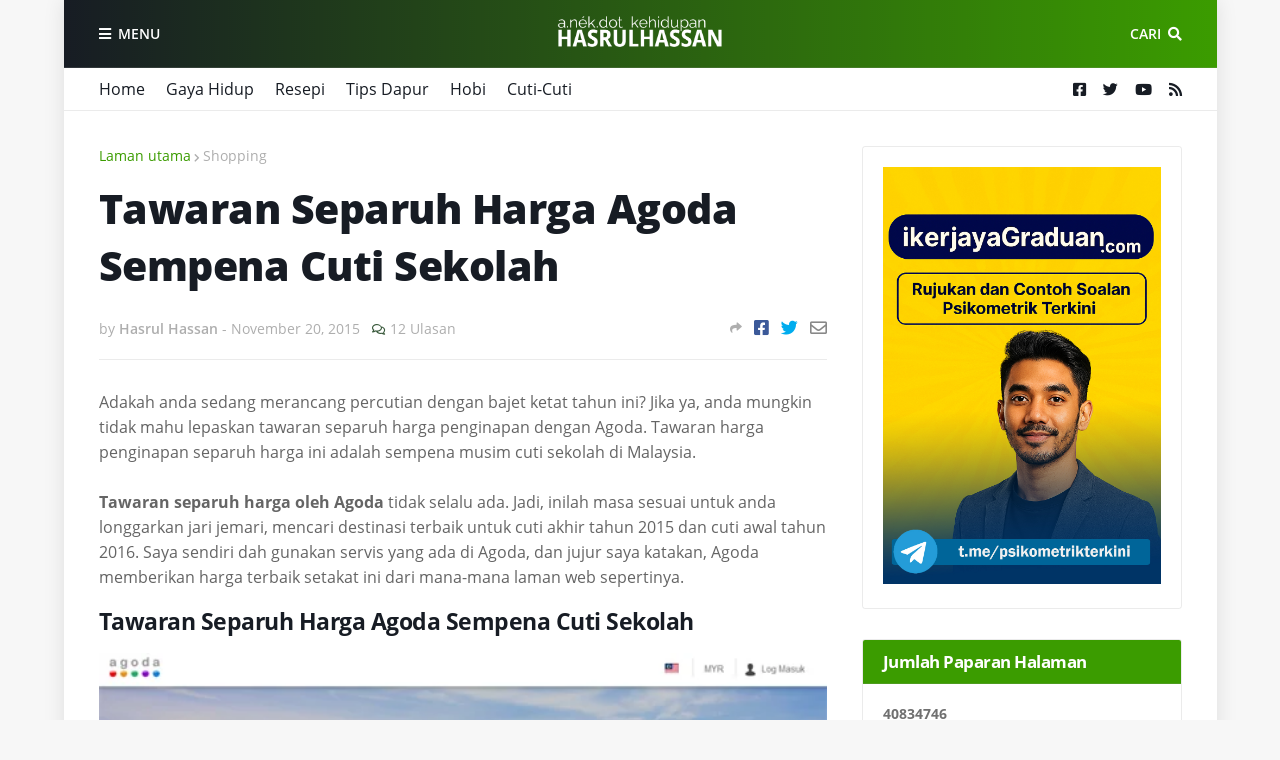

--- FILE ---
content_type: text/html; charset=UTF-8
request_url: https://www.hasrulhassan.com/2015/11/tawaran-separuh-harga-agoda-2015-2016.html
body_size: 44084
content:
<!DOCTYPE html>
<html class='ltr' dir='ltr' xmlns='http://www.w3.org/1999/xhtml' xmlns:b='http://www.google.com/2005/gml/b' xmlns:data='http://www.google.com/2005/gml/data' xmlns:expr='http://www.google.com/2005/gml/expr'>
<head>
<meta content='width=device-width, initial-scale=1, minimum-scale=1, maximum-scale=1' name='viewport'/>
<meta content='Malaysia' name='geo.placename'/>
<meta content='Hasrul Hassan' name='Author'/>
<meta content='general' name='rating'/>
<meta content='my' name='geo.country'/>
<meta content='lang' name='ms'/>
<title>Tawaran Separuh Harga Agoda Sempena Cuti Sekolah</title>
<link href='//1.bp.blogspot.com' rel='dns-prefetch'/>
<link href='//2.bp.blogspot.com' rel='dns-prefetch'/>
<link href='//3.bp.blogspot.com' rel='dns-prefetch'/>
<link href='//4.bp.blogspot.com' rel='dns-prefetch'/>
<link href='//www.blogger.com' rel='dns-prefetch'/>
<link href='//dnjs.cloudflare.com' rel='dns-prefetch'/>
<link href='//fonts.gstatic.com' rel='dns-prefetch'/>
<link href='//pagead2.googlesyndication.com' rel='dns-prefetch'/>
<link href='//www.googletagmanager.com' rel='dns-prefetch'/>
<link href='//www.google-analytics.com' rel='dns-prefetch'/>
<link href='//connect.facebook.net' rel='dns-prefetch'/>
<link href='https://www.hasrulhassan.com/favicon.ico' rel='icon' type='image/x-icon'/>
<link href='/favicon.ico' rel='icon' type='image/x-icon'/>
<link href='http://www.blogger.com/openid-server.g' rel='openid.server'/>
<link href='https://www.hasrulhassan.com/' hreflang='ms' rel='openid.delegate'/>
<meta content='Tawaran Separuh Harga Agoda Sempena Cuti Sekolah' name='keywords'/>
<meta content='Tawaran Separuh Harga Agoda Sempena Cuti Sekolah' property='og:title'/>
<meta content='https://www.hasrulhassan.com/2015/11/tawaran-separuh-harga-agoda-2015-2016.html' property='og:url'/>
<meta content='article' property='og:type'/>
<meta content='https://blogger.googleusercontent.com/img/b/R29vZ2xl/AVvXsEjOd93BTbAsZ_fQEDLL7MWvE4EMsqWKeEdLCDv0vy7nNtPQtzzWNpd7HmnH4evAACIducWMRDz8Y1k1rXs9zS2ONIt5uVpPZZzpAvRoADa6m3PPsddgbFvgBX7Qj4cf0DvetBO_lB6vI8s/s1600/tawaran-percutian-penginapan-separuh-harga-AGODA.jpg' property='og:image'/>
<meta content='Tawaran Separuh Harga Hotel Penginapan dengan Agoda Sempena Cuti Sekolah' name='og:description'/>
<meta content='Anekdot Kehidupan Blogger House Husband' property='og:site_name'/>
<meta content='https://www.hasrulhassan.com/' name='twitter:domain'/>
<meta content='Tawaran Separuh Harga Agoda Sempena Cuti Sekolah' name='twitter:title'/>
<meta content='summary_large_image' name='twitter:card'/>
<meta content='https://blogger.googleusercontent.com/img/b/R29vZ2xl/AVvXsEjOd93BTbAsZ_fQEDLL7MWvE4EMsqWKeEdLCDv0vy7nNtPQtzzWNpd7HmnH4evAACIducWMRDz8Y1k1rXs9zS2ONIt5uVpPZZzpAvRoADa6m3PPsddgbFvgBX7Qj4cf0DvetBO_lB6vI8s/s1600/tawaran-percutian-penginapan-separuh-harga-AGODA.jpg' name='twitter:image'/>
<meta content='Tawaran Separuh Harga Agoda Sempena Cuti Sekolah' name='twitter:title'/>
<meta content='Tawaran Separuh Harga Hotel Penginapan dengan Agoda Sempena Cuti Sekolah' name='twitter:description'/>
<!-- Site Link -->
<script type='application/ld+json'>
{
  "@context": "http://schema.org",
  "@type": "WebSite",
  "url": "https://www.hasrulhassan.com/",
  "potentialAction": {
    "@type": "SearchAction",
    "target": "https://www.hasrulhassan.com/search/?q={search_term_string}",
    "query-input": "required name=search_term_string"
  }
}
</script>
<meta content='text/html; charset=UTF-8' http-equiv='Content-Type'/>
<meta content='blogger' name='generator'/>
<link href='https://www.hasrulhassan.com/favicon.ico' rel='icon' type='image/x-icon'/>
<meta content='#bc0d00' name='theme-color'/>
<meta content='#bc0d00' name='msapplication-navbutton-color'/>
<link href='https://www.hasrulhassan.com/2015/11/tawaran-separuh-harga-agoda-2015-2016.html' rel='canonical'/>
<link rel="alternate" type="application/atom+xml" title="Anekdot Kehidupan Blogger House Husband - Atom" href="https://www.hasrulhassan.com/feeds/posts/default" />
<link rel="alternate" type="application/rss+xml" title="Anekdot Kehidupan Blogger House Husband - RSS" href="https://www.hasrulhassan.com/feeds/posts/default?alt=rss" />
<link rel="service.post" type="application/atom+xml" title="Anekdot Kehidupan Blogger House Husband - Atom" href="https://www.blogger.com/feeds/1039913750360806682/posts/default" />

<link rel="alternate" type="application/atom+xml" title="Anekdot Kehidupan Blogger House Husband - Atom" href="https://www.hasrulhassan.com/feeds/6193862130739057826/comments/default" />
<meta content='Tawaran Separuh Harga Hotel Penginapan dengan Agoda Sempena Cuti Sekolah' name='description'/>
<link href='https://blogger.googleusercontent.com/img/b/R29vZ2xl/AVvXsEjOd93BTbAsZ_fQEDLL7MWvE4EMsqWKeEdLCDv0vy7nNtPQtzzWNpd7HmnH4evAACIducWMRDz8Y1k1rXs9zS2ONIt5uVpPZZzpAvRoADa6m3PPsddgbFvgBX7Qj4cf0DvetBO_lB6vI8s/s1600/tawaran-percutian-penginapan-separuh-harga-AGODA.jpg' rel='image_src'/>
<!-- Metadata for Open Graph protocol. See http://ogp.me/. -->
<meta content='article' property='og:type'/>
<meta content='Tawaran Separuh Harga Agoda Sempena Cuti Sekolah' property='og:title'/>
<meta content='https://www.hasrulhassan.com/2015/11/tawaran-separuh-harga-agoda-2015-2016.html' property='og:url'/>
<meta content='Tawaran Separuh Harga Hotel Penginapan dengan Agoda Sempena Cuti Sekolah' property='og:description'/>
<meta content='Anekdot Kehidupan Blogger House Husband' property='og:site_name'/>
<meta content='https://blogger.googleusercontent.com/img/b/R29vZ2xl/AVvXsEjOd93BTbAsZ_fQEDLL7MWvE4EMsqWKeEdLCDv0vy7nNtPQtzzWNpd7HmnH4evAACIducWMRDz8Y1k1rXs9zS2ONIt5uVpPZZzpAvRoADa6m3PPsddgbFvgBX7Qj4cf0DvetBO_lB6vI8s/s1600/tawaran-percutian-penginapan-separuh-harga-AGODA.jpg' property='og:image'/>
<meta content='https://blogger.googleusercontent.com/img/b/R29vZ2xl/AVvXsEjOd93BTbAsZ_fQEDLL7MWvE4EMsqWKeEdLCDv0vy7nNtPQtzzWNpd7HmnH4evAACIducWMRDz8Y1k1rXs9zS2ONIt5uVpPZZzpAvRoADa6m3PPsddgbFvgBX7Qj4cf0DvetBO_lB6vI8s/s1600/tawaran-percutian-penginapan-separuh-harga-AGODA.jpg' name='twitter:image'/>
<meta content='summary_large_image' name='twitter:card'/>
<meta content='Tawaran Separuh Harga Agoda Sempena Cuti Sekolah' name='twitter:title'/>
<meta content='https://www.hasrulhassan.com/2015/11/tawaran-separuh-harga-agoda-2015-2016.html' name='twitter:domain'/>
<meta content='Tawaran Separuh Harga Hotel Penginapan dengan Agoda Sempena Cuti Sekolah' name='twitter:description'/>
<!-- Font Awesome Free 5.8.2 -->
<link href='https://cdnjs.cloudflare.com/ajax/libs/font-awesome/5.8.2/css/all.min.css' rel='stylesheet'/>
<!-- Template Style CSS -->
<style id='page-skin-1' type='text/css'><!--
/*
-----------------------------------------------
Blogger Template Style
Name:        FlexNews
Version:     1.8.0
Author:      Templateify
Author Url:  https://www.templateify.com/
----------------------------------------------- */
/*-- Open Sans Font --*/
@font-face{font-family:'Open Sans';font-style:italic;font-weight:400;src:local('Open Sans Italic'),local(OpenSans-Italic),url(https://fonts.gstatic.com/s/opensans/v16/mem6YaGs126MiZpBA-UFUK0Udc1UAw.woff2) format("woff2");unicode-range:U+0460-052F,U+1C80-1C88,U+20B4,U+2DE0-2DFF,U+A640-A69F,U+FE2E-FE2F}
@font-face{font-family:'Open Sans';font-style:italic;font-weight:400;src:local('Open Sans Italic'),local(OpenSans-Italic),url(https://fonts.gstatic.com/s/opensans/v16/mem6YaGs126MiZpBA-UFUK0ddc1UAw.woff2) format("woff2");unicode-range:U+0400-045F,U+0490-0491,U+04B0-04B1,U+2116}
@font-face{font-family:'Open Sans';font-style:italic;font-weight:400;src:local('Open Sans Italic'),local(OpenSans-Italic),url(https://fonts.gstatic.com/s/opensans/v16/mem6YaGs126MiZpBA-UFUK0Vdc1UAw.woff2) format("woff2");unicode-range:U+1F00-1FFF}
@font-face{font-family:'Open Sans';font-style:italic;font-weight:400;src:local('Open Sans Italic'),local(OpenSans-Italic),url(https://fonts.gstatic.com/s/opensans/v16/mem6YaGs126MiZpBA-UFUK0adc1UAw.woff2) format("woff2");unicode-range:U+0370-03FF}
@font-face{font-family:'Open Sans';font-style:italic;font-weight:400;src:local('Open Sans Italic'),local(OpenSans-Italic),url(https://fonts.gstatic.com/s/opensans/v16/mem6YaGs126MiZpBA-UFUK0Wdc1UAw.woff2) format("woff2");unicode-range:U+0102-0103,U+0110-0111,U+1EA0-1EF9,U+20AB}
@font-face{font-family:'Open Sans';font-style:italic;font-weight:400;src:local('Open Sans Italic'),local(OpenSans-Italic),url(https://fonts.gstatic.com/s/opensans/v16/mem6YaGs126MiZpBA-UFUK0Xdc1UAw.woff2) format("woff2");unicode-range:U+0100-024F,U+0259,U+1E00-1EFF,U+2020,U+20A0-20AB,U+20AD-20CF,U+2113,U+2C60-2C7F,U+A720-A7FF}
@font-face{font-family:'Open Sans';font-style:italic;font-weight:400;src:local('Open Sans Italic'),local(OpenSans-Italic),url(https://fonts.gstatic.com/s/opensans/v16/mem6YaGs126MiZpBA-UFUK0Zdc0.woff2) format("woff2");unicode-range:U+0000-00FF,U+0131,U+0152-0153,U+02BB-02BC,U+02C6,U+02DA,U+02DC,U+2000-206F,U+2074,U+20AC,U+2122,U+2191,U+2193,U+2212,U+2215,U+FEFF,U+FFFD}
@font-face{font-family:'Open Sans';font-style:italic;font-weight:600;src:local('Open Sans SemiBold Italic'),local(OpenSans-SemiBoldItalic),url(https://fonts.gstatic.com/s/opensans/v16/memnYaGs126MiZpBA-UFUKXGUdhmIqOjjg.woff2) format("woff2");unicode-range:U+0460-052F,U+1C80-1C88,U+20B4,U+2DE0-2DFF,U+A640-A69F,U+FE2E-FE2F}
@font-face{font-family:'Open Sans';font-style:italic;font-weight:600;src:local('Open Sans SemiBold Italic'),local(OpenSans-SemiBoldItalic),url(https://fonts.gstatic.com/s/opensans/v16/memnYaGs126MiZpBA-UFUKXGUdhvIqOjjg.woff2) format("woff2");unicode-range:U+0400-045F,U+0490-0491,U+04B0-04B1,U+2116}
@font-face{font-family:'Open Sans';font-style:italic;font-weight:600;src:local('Open Sans SemiBold Italic'),local(OpenSans-SemiBoldItalic),url(https://fonts.gstatic.com/s/opensans/v16/memnYaGs126MiZpBA-UFUKXGUdhnIqOjjg.woff2) format("woff2");unicode-range:U+1F00-1FFF}
@font-face{font-family:'Open Sans';font-style:italic;font-weight:600;src:local('Open Sans SemiBold Italic'),local(OpenSans-SemiBoldItalic),url(https://fonts.gstatic.com/s/opensans/v16/memnYaGs126MiZpBA-UFUKXGUdhoIqOjjg.woff2) format("woff2");unicode-range:U+0370-03FF}
@font-face{font-family:'Open Sans';font-style:italic;font-weight:600;src:local('Open Sans SemiBold Italic'),local(OpenSans-SemiBoldItalic),url(https://fonts.gstatic.com/s/opensans/v16/memnYaGs126MiZpBA-UFUKXGUdhkIqOjjg.woff2) format("woff2");unicode-range:U+0102-0103,U+0110-0111,U+1EA0-1EF9,U+20AB}
@font-face{font-family:'Open Sans';font-style:italic;font-weight:600;src:local('Open Sans SemiBold Italic'),local(OpenSans-SemiBoldItalic),url(https://fonts.gstatic.com/s/opensans/v16/memnYaGs126MiZpBA-UFUKXGUdhlIqOjjg.woff2) format("woff2");unicode-range:U+0100-024F,U+0259,U+1E00-1EFF,U+2020,U+20A0-20AB,U+20AD-20CF,U+2113,U+2C60-2C7F,U+A720-A7FF}
@font-face{font-family:'Open Sans';font-style:italic;font-weight:600;src:local('Open Sans SemiBold Italic'),local(OpenSans-SemiBoldItalic),url(https://fonts.gstatic.com/s/opensans/v16/memnYaGs126MiZpBA-UFUKXGUdhrIqM.woff2) format("woff2");unicode-range:U+0000-00FF,U+0131,U+0152-0153,U+02BB-02BC,U+02C6,U+02DA,U+02DC,U+2000-206F,U+2074,U+20AC,U+2122,U+2191,U+2193,U+2212,U+2215,U+FEFF,U+FFFD}
@font-face{font-family:'Open Sans';font-style:italic;font-weight:700;src:local('Open Sans Bold Italic'),local(OpenSans-BoldItalic),url(https://fonts.gstatic.com/s/opensans/v16/memnYaGs126MiZpBA-UFUKWiUNhmIqOjjg.woff2) format("woff2");unicode-range:U+0460-052F,U+1C80-1C88,U+20B4,U+2DE0-2DFF,U+A640-A69F,U+FE2E-FE2F}
@font-face{font-family:'Open Sans';font-style:italic;font-weight:700;src:local('Open Sans Bold Italic'),local(OpenSans-BoldItalic),url(https://fonts.gstatic.com/s/opensans/v16/memnYaGs126MiZpBA-UFUKWiUNhvIqOjjg.woff2) format("woff2");unicode-range:U+0400-045F,U+0490-0491,U+04B0-04B1,U+2116}
@font-face{font-family:'Open Sans';font-style:italic;font-weight:700;src:local('Open Sans Bold Italic'),local(OpenSans-BoldItalic),url(https://fonts.gstatic.com/s/opensans/v16/memnYaGs126MiZpBA-UFUKWiUNhnIqOjjg.woff2) format("woff2");unicode-range:U+1F00-1FFF}
@font-face{font-family:'Open Sans';font-style:italic;font-weight:700;src:local('Open Sans Bold Italic'),local(OpenSans-BoldItalic),url(https://fonts.gstatic.com/s/opensans/v16/memnYaGs126MiZpBA-UFUKWiUNhoIqOjjg.woff2) format("woff2");unicode-range:U+0370-03FF}
@font-face{font-family:'Open Sans';font-style:italic;font-weight:700;src:local('Open Sans Bold Italic'),local(OpenSans-BoldItalic),url(https://fonts.gstatic.com/s/opensans/v16/memnYaGs126MiZpBA-UFUKWiUNhkIqOjjg.woff2) format("woff2");unicode-range:U+0102-0103,U+0110-0111,U+1EA0-1EF9,U+20AB}
@font-face{font-family:'Open Sans';font-style:italic;font-weight:700;src:local('Open Sans Bold Italic'),local(OpenSans-BoldItalic),url(https://fonts.gstatic.com/s/opensans/v16/memnYaGs126MiZpBA-UFUKWiUNhlIqOjjg.woff2) format("woff2");unicode-range:U+0100-024F,U+0259,U+1E00-1EFF,U+2020,U+20A0-20AB,U+20AD-20CF,U+2113,U+2C60-2C7F,U+A720-A7FF}
@font-face{font-family:'Open Sans';font-style:italic;font-weight:700;src:local('Open Sans Bold Italic'),local(OpenSans-BoldItalic),url(https://fonts.gstatic.com/s/opensans/v16/memnYaGs126MiZpBA-UFUKWiUNhrIqM.woff2) format("woff2");unicode-range:U+0000-00FF,U+0131,U+0152-0153,U+02BB-02BC,U+02C6,U+02DA,U+02DC,U+2000-206F,U+2074,U+20AC,U+2122,U+2191,U+2193,U+2212,U+2215,U+FEFF,U+FFFD}
@font-face{font-family:'Open Sans';font-style:normal;font-weight:400;src:local('Open Sans Regular'),local(OpenSans-Regular),url(https://fonts.gstatic.com/s/opensans/v16/mem8YaGs126MiZpBA-UFWJ0bbck.woff2) format("woff2");unicode-range:U+0460-052F,U+1C80-1C88,U+20B4,U+2DE0-2DFF,U+A640-A69F,U+FE2E-FE2F}
@font-face{font-family:'Open Sans';font-style:normal;font-weight:400;src:local('Open Sans Regular'),local(OpenSans-Regular),url(https://fonts.gstatic.com/s/opensans/v16/mem8YaGs126MiZpBA-UFUZ0bbck.woff2) format("woff2");unicode-range:U+0400-045F,U+0490-0491,U+04B0-04B1,U+2116}
@font-face{font-family:'Open Sans';font-style:normal;font-weight:400;src:local('Open Sans Regular'),local(OpenSans-Regular),url(https://fonts.gstatic.com/s/opensans/v16/mem8YaGs126MiZpBA-UFWZ0bbck.woff2) format("woff2");unicode-range:U+1F00-1FFF}
@font-face{font-family:'Open Sans';font-style:normal;font-weight:400;src:local('Open Sans Regular'),local(OpenSans-Regular),url(https://fonts.gstatic.com/s/opensans/v16/mem8YaGs126MiZpBA-UFVp0bbck.woff2) format("woff2");unicode-range:U+0370-03FF}
@font-face{font-family:'Open Sans';font-style:normal;font-weight:400;src:local('Open Sans Regular'),local(OpenSans-Regular),url(https://fonts.gstatic.com/s/opensans/v16/mem8YaGs126MiZpBA-UFWp0bbck.woff2) format("woff2");unicode-range:U+0102-0103,U+0110-0111,U+1EA0-1EF9,U+20AB}
@font-face{font-family:'Open Sans';font-style:normal;font-weight:400;src:local('Open Sans Regular'),local(OpenSans-Regular),url(https://fonts.gstatic.com/s/opensans/v16/mem8YaGs126MiZpBA-UFW50bbck.woff2) format("woff2");unicode-range:U+0100-024F,U+0259,U+1E00-1EFF,U+2020,U+20A0-20AB,U+20AD-20CF,U+2113,U+2C60-2C7F,U+A720-A7FF}
@font-face{font-family:'Open Sans';font-style:normal;font-weight:400;src:local('Open Sans Regular'),local(OpenSans-Regular),url(https://fonts.gstatic.com/s/opensans/v16/mem8YaGs126MiZpBA-UFVZ0b.woff2) format("woff2");unicode-range:U+0000-00FF,U+0131,U+0152-0153,U+02BB-02BC,U+02C6,U+02DA,U+02DC,U+2000-206F,U+2074,U+20AC,U+2122,U+2191,U+2193,U+2212,U+2215,U+FEFF,U+FFFD}
@font-face{font-family:'Open Sans';font-style:normal;font-weight:600;src:local('Open Sans SemiBold'),local(OpenSans-SemiBold),url(https://fonts.gstatic.com/s/opensans/v16/mem5YaGs126MiZpBA-UNirkOX-hpOqc.woff2) format("woff2");unicode-range:U+0460-052F,U+1C80-1C88,U+20B4,U+2DE0-2DFF,U+A640-A69F,U+FE2E-FE2F}
@font-face{font-family:'Open Sans';font-style:normal;font-weight:600;src:local('Open Sans SemiBold'),local(OpenSans-SemiBold),url(https://fonts.gstatic.com/s/opensans/v16/mem5YaGs126MiZpBA-UNirkOVuhpOqc.woff2) format("woff2");unicode-range:U+0400-045F,U+0490-0491,U+04B0-04B1,U+2116}
@font-face{font-family:'Open Sans';font-style:normal;font-weight:600;src:local('Open Sans SemiBold'),local(OpenSans-SemiBold),url(https://fonts.gstatic.com/s/opensans/v16/mem5YaGs126MiZpBA-UNirkOXuhpOqc.woff2) format("woff2");unicode-range:U+1F00-1FFF}
@font-face{font-family:'Open Sans';font-style:normal;font-weight:600;src:local('Open Sans SemiBold'),local(OpenSans-SemiBold),url(https://fonts.gstatic.com/s/opensans/v16/mem5YaGs126MiZpBA-UNirkOUehpOqc.woff2) format("woff2");unicode-range:U+0370-03FF}
@font-face{font-family:'Open Sans';font-style:normal;font-weight:600;src:local('Open Sans SemiBold'),local(OpenSans-SemiBold),url(https://fonts.gstatic.com/s/opensans/v16/mem5YaGs126MiZpBA-UNirkOXehpOqc.woff2) format("woff2");unicode-range:U+0102-0103,U+0110-0111,U+1EA0-1EF9,U+20AB}
@font-face{font-family:'Open Sans';font-style:normal;font-weight:600;src:local('Open Sans SemiBold'),local(OpenSans-SemiBold),url(https://fonts.gstatic.com/s/opensans/v16/mem5YaGs126MiZpBA-UNirkOXOhpOqc.woff2) format("woff2");unicode-range:U+0100-024F,U+0259,U+1E00-1EFF,U+2020,U+20A0-20AB,U+20AD-20CF,U+2113,U+2C60-2C7F,U+A720-A7FF}
@font-face{font-family:'Open Sans';font-style:normal;font-weight:600;src:local('Open Sans SemiBold'),local(OpenSans-SemiBold),url(https://fonts.gstatic.com/s/opensans/v16/mem5YaGs126MiZpBA-UNirkOUuhp.woff2) format("woff2");unicode-range:U+0000-00FF,U+0131,U+0152-0153,U+02BB-02BC,U+02C6,U+02DA,U+02DC,U+2000-206F,U+2074,U+20AC,U+2122,U+2191,U+2193,U+2212,U+2215,U+FEFF,U+FFFD}
@font-face{font-family:'Open Sans';font-style:normal;font-weight:700;src:local('Open Sans Bold'),local(OpenSans-Bold),url(https://fonts.gstatic.com/s/opensans/v16/mem5YaGs126MiZpBA-UN7rgOX-hpOqc.woff2) format("woff2");unicode-range:U+0460-052F,U+1C80-1C88,U+20B4,U+2DE0-2DFF,U+A640-A69F,U+FE2E-FE2F}
@font-face{font-family:'Open Sans';font-style:normal;font-weight:700;src:local('Open Sans Bold'),local(OpenSans-Bold),url(https://fonts.gstatic.com/s/opensans/v16/mem5YaGs126MiZpBA-UN7rgOVuhpOqc.woff2) format("woff2");unicode-range:U+0400-045F,U+0490-0491,U+04B0-04B1,U+2116}
@font-face{font-family:'Open Sans';font-style:normal;font-weight:700;src:local('Open Sans Bold'),local(OpenSans-Bold),url(https://fonts.gstatic.com/s/opensans/v16/mem5YaGs126MiZpBA-UN7rgOXuhpOqc.woff2) format("woff2");unicode-range:U+1F00-1FFF}
@font-face{font-family:'Open Sans';font-style:normal;font-weight:700;src:local('Open Sans Bold'),local(OpenSans-Bold),url(https://fonts.gstatic.com/s/opensans/v16/mem5YaGs126MiZpBA-UN7rgOUehpOqc.woff2) format("woff2");unicode-range:U+0370-03FF}
@font-face{font-family:'Open Sans';font-style:normal;font-weight:700;src:local('Open Sans Bold'),local(OpenSans-Bold),url(https://fonts.gstatic.com/s/opensans/v16/mem5YaGs126MiZpBA-UN7rgOXehpOqc.woff2) format("woff2");unicode-range:U+0102-0103,U+0110-0111,U+1EA0-1EF9,U+20AB}
@font-face{font-family:'Open Sans';font-style:normal;font-weight:700;src:local('Open Sans Bold'),local(OpenSans-Bold),url(https://fonts.gstatic.com/s/opensans/v16/mem5YaGs126MiZpBA-UN7rgOXOhpOqc.woff2) format("woff2");unicode-range:U+0100-024F,U+0259,U+1E00-1EFF,U+2020,U+20A0-20AB,U+20AD-20CF,U+2113,U+2C60-2C7F,U+A720-A7FF}
@font-face{font-family:'Open Sans';font-style:normal;font-weight:700;src:local('Open Sans Bold'),local(OpenSans-Bold),url(https://fonts.gstatic.com/s/opensans/v16/mem5YaGs126MiZpBA-UN7rgOUuhp.woff2) format("woff2");unicode-range:U+0000-00FF,U+0131,U+0152-0153,U+02BB-02BC,U+02C6,U+02DA,U+02DC,U+2000-206F,U+2074,U+20AC,U+2122,U+2191,U+2193,U+2212,U+2215,U+FEFF,U+FFFD}
@font-face{font-family:'Open Sans';font-style:italic;font-weight:800;src:local('Open Sans ExtraBold Italic'),local(OpenSans-ExtraBoldItalic),url(https://fonts.gstatic.com/s/opensans/v16/memnYaGs126MiZpBA-UFUKW-U9hmIqOjjg.woff2) format("woff2");unicode-range:U+0460-052F,U+1C80-1C88,U+20B4,U+2DE0-2DFF,U+A640-A69F,U+FE2E-FE2F}
@font-face{font-family:'Open Sans';font-style:italic;font-weight:800;src:local('Open Sans ExtraBold Italic'),local(OpenSans-ExtraBoldItalic),url(https://fonts.gstatic.com/s/opensans/v16/memnYaGs126MiZpBA-UFUKW-U9hvIqOjjg.woff2) format("woff2");unicode-range:U+0400-045F,U+0490-0491,U+04B0-04B1,U+2116}
@font-face{font-family:'Open Sans';font-style:italic;font-weight:800;src:local('Open Sans ExtraBold Italic'),local(OpenSans-ExtraBoldItalic),url(https://fonts.gstatic.com/s/opensans/v16/memnYaGs126MiZpBA-UFUKW-U9hnIqOjjg.woff2) format("woff2");unicode-range:U+1F00-1FFF}
@font-face{font-family:'Open Sans';font-style:italic;font-weight:800;src:local('Open Sans ExtraBold Italic'),local(OpenSans-ExtraBoldItalic),url(https://fonts.gstatic.com/s/opensans/v16/memnYaGs126MiZpBA-UFUKW-U9hoIqOjjg.woff2) format("woff2");unicode-range:U+0370-03FF}
@font-face{font-family:'Open Sans';font-style:italic;font-weight:800;src:local('Open Sans ExtraBold Italic'),local(OpenSans-ExtraBoldItalic),url(https://fonts.gstatic.com/s/opensans/v16/memnYaGs126MiZpBA-UFUKW-U9hkIqOjjg.woff2) format("woff2");unicode-range:U+0102-0103,U+0110-0111,U+1EA0-1EF9,U+20AB}
@font-face{font-family:'Open Sans';font-style:italic;font-weight:800;src:local('Open Sans ExtraBold Italic'),local(OpenSans-ExtraBoldItalic),url(https://fonts.gstatic.com/s/opensans/v16/memnYaGs126MiZpBA-UFUKW-U9hlIqOjjg.woff2) format("woff2");unicode-range:U+0100-024F,U+0259,U+1E00-1EFF,U+2020,U+20A0-20AB,U+20AD-20CF,U+2113,U+2C60-2C7F,U+A720-A7FF}
@font-face{font-family:'Open Sans';font-style:italic;font-weight:800;src:local('Open Sans ExtraBold Italic'),local(OpenSans-ExtraBoldItalic),url(https://fonts.gstatic.com/s/opensans/v16/memnYaGs126MiZpBA-UFUKW-U9hrIqM.woff2) format("woff2");unicode-range:U+0000-00FF,U+0131,U+0152-0153,U+02BB-02BC,U+02C6,U+02DA,U+02DC,U+2000-206F,U+2074,U+20AC,U+2122,U+2191,U+2193,U+2212,U+2215,U+FEFF,U+FFFD}
@font-face{font-family:'Open Sans';font-style:normal;font-weight:800;src:local('Open Sans ExtraBold'),local(OpenSans-ExtraBold),url(https://fonts.gstatic.com/s/opensans/v16/mem5YaGs126MiZpBA-UN8rsOX-hpOqc.woff2) format("woff2");unicode-range:U+0460-052F,U+1C80-1C88,U+20B4,U+2DE0-2DFF,U+A640-A69F,U+FE2E-FE2F}
@font-face{font-family:'Open Sans';font-style:normal;font-weight:800;src:local('Open Sans ExtraBold'),local(OpenSans-ExtraBold),url(https://fonts.gstatic.com/s/opensans/v16/mem5YaGs126MiZpBA-UN8rsOVuhpOqc.woff2) format("woff2");unicode-range:U+0400-045F,U+0490-0491,U+04B0-04B1,U+2116}
@font-face{font-family:'Open Sans';font-style:normal;font-weight:800;src:local('Open Sans ExtraBold'),local(OpenSans-ExtraBold),url(https://fonts.gstatic.com/s/opensans/v16/mem5YaGs126MiZpBA-UN8rsOXuhpOqc.woff2) format("woff2");unicode-range:U+1F00-1FFF}
@font-face{font-family:'Open Sans';font-style:normal;font-weight:800;src:local('Open Sans ExtraBold'),local(OpenSans-ExtraBold),url(https://fonts.gstatic.com/s/opensans/v16/mem5YaGs126MiZpBA-UN8rsOUehpOqc.woff2) format("woff2");unicode-range:U+0370-03FF}
@font-face{font-family:'Open Sans';font-style:normal;font-weight:800;src:local('Open Sans ExtraBold'),local(OpenSans-ExtraBold),url(https://fonts.gstatic.com/s/opensans/v16/mem5YaGs126MiZpBA-UN8rsOXehpOqc.woff2) format("woff2");unicode-range:U+0102-0103,U+0110-0111,U+1EA0-1EF9,U+20AB}
@font-face{font-family:'Open Sans';font-style:normal;font-weight:800;src:local('Open Sans ExtraBold'),local(OpenSans-ExtraBold),url(https://fonts.gstatic.com/s/opensans/v16/mem5YaGs126MiZpBA-UN8rsOXOhpOqc.woff2) format("woff2");unicode-range:U+0100-024F,U+0259,U+1E00-1EFF,U+2020,U+20A0-20AB,U+20AD-20CF,U+2113,U+2C60-2C7F,U+A720-A7FF}
@font-face{font-family:'Open Sans';font-style:normal;font-weight:800;src:local('Open Sans ExtraBold'),local(OpenSans-ExtraBold),url(https://fonts.gstatic.com/s/opensans/v16/mem5YaGs126MiZpBA-UN8rsOUuhp.woff2) format("woff2");unicode-range:U+0000-00FF,U+0131,U+0152-0153,U+02BB-02BC,U+02C6,U+02DA,U+02DC,U+2000-206F,U+2074,U+20AC,U+2122,U+2191,U+2193,U+2212,U+2215,U+FEFF,U+FFFD}
/*-- Reset CSS --*/
a,abbr,acronym,address,applet,b,big,blockquote,body,caption,center,cite,code,dd,del,dfn,div,dl,dt,em,fieldset,font,form,h1,h2,h3,h4,h5,h6,html,i,iframe,img,ins,kbd,label,legend,li,object,p,pre,q,s,samp,small,span,strike,strong,sub,sup,table,tbody,td,tfoot,th,thead,tr,tt,u,ul,var{padding:0;border:0;outline:0;vertical-align:baseline;background:0 0;text-decoration:none}form,textarea,input,button{-webkit-appearance:none;-moz-appearance:none;appearance:none;outline:none;border-radius:0}dl,ul{list-style-position:inside;font-weight:400;list-style:none}ul li{list-style:none}caption,th{text-align:center}img{border:none;position:relative}a,a:visited{text-decoration:none}.clearfix{clear:both}.section,.widget,.widget ul{margin:0;padding:0}a{color:#3b9c00}a img{border:0}abbr{text-decoration:none}.CSS_LIGHTBOX{z-index:999999!important}.CSS_LIGHTBOX_ATTRIBUTION_INDEX_CONTAINER .CSS_HCONT_CHILDREN_HOLDER > .CSS_LAYOUT_COMPONENT.CSS_HCONT_CHILD:first-child > .CSS_LAYOUT_COMPONENT{opacity:0}.separator a{clear:none!important;float:none!important;margin-left:0!important;margin-right:0!important}#navbar-iframe,.widget-item-control,a.quickedit,.home-link,.feed-links{display:none!important}.center{display:table;margin:0 auto;position:relative}.widget > h2,.widget > h3{display:none}.widget iframe,.widget img{max-width:100%}
/*-- Body Content CSS --*/
:root{--body-font:'Open Sans',Arial,sans-serif;--title-font:'Open Sans',Arial,sans-serif;--text-font:'Open Sans',Arial,sans-serif}
body{position:relative;background-color:#f7f7f7;background:#f7f7f7 url() repeat scroll top left;font-family:var(--body-font);font-size:14px;color:#707070;font-weight:400;font-style:normal;line-height:1.4em;word-wrap:break-word;margin:0;padding:0}
.rtl{direction:rtl}
.no-items.section{display:none}
h1,h2,h3,h4,h5,h6{font-family:var(--title-font);font-weight:700;letter-spacing:-.5px}
#outer-wrapper{position:relative;overflow:hidden;width:100%;max-width:100%;margin:0 auto;background-color:#fbfbfb;box-shadow:0 0 20px rgba(0,0,0,0.1)}
#outer-wrapper.boxed{max-width:calc(1083px + 70px)}
.row-x1{width:1083px}
#content-wrapper{position:relative;float:left;width:100%;background-color:#ffffff;overflow:hidden;padding:35px 0;margin:0;border-top:0}
.home #content-wrapper.has-feat,.home #content-wrapper.has-ad1,.home #content-wrapper.has-ad3,.category #content-wrapper.has-ad1,.post #content-wrapper.has-ad2{margin:35px 0 0;border-top:1px solid rgba(155,155,155,0.2)}
#content-wrapper > .container{margin:0 auto}
.theiaStickySidebarIfy:before,.theiaStickySidebarIfy:after{content:'';display:table;clear:both}
#main-wrapper{position:relative;float:left;width:calc(100% - (320px + 35px));box-sizing:border-box;padding:0}
.left-sidebar #main-wrapper,.rtl #main-wrapper{float:right}
#sidebar-wrapper{position:relative;float:right;width:320px;box-sizing:border-box;padding:0}
.left-sidebar #sidebar-wrapper,.rtl #sidebar-wrapper{float:left}
.entry-image-link,.cmm-avatar,.comments .avatar-image-container{overflow:hidden;background-color:rgba(155,155,155,0.08);z-index:5;color:transparent!important}
.entry-thumb{display:block;position:relative;width:100%;height:100%;background-size:cover;background-position:center center;background-repeat:no-repeat;z-index:1;opacity:0;transition:opacity .35s ease, transform .3s ease}
.entry-thumb.lazy-ify{opacity:1}
.entry-image-link:hover .entry-thumb,.featured-item-inner:hover .entry-thumb{transform:scale(1.05)}
.before-mask:before{content:'';position:absolute;left:0;right:0;bottom:0;height:100%;background-image:linear-gradient(to bottom,transparent,rgba(0,0,0,0.65));-webkit-backface-visibility:hidden;backface-visibility:hidden;z-index:2;opacity:1;margin:0;transition:opacity .25s ease}
.entry-title{color:#171c24;letter-spacing:-0.5px}
.entry-title a{color:#171c24;display:block}
.entry-title a:hover{color:#3b9c00}
.excerpt{font-family:var(--text-font)}
.social a:before{display:inline-block;font-family:'Font Awesome 5 Brands';font-style:normal;font-weight:400}
.social .blogger a:before{content:"\f37d"}
.social .facebook a:before{content:"\f082"}
.social .facebook-f a:before{content:"\f39e"}
.social .twitter a:before{content:"\f099"}
.social .rss a:before{content:"\f09e";font-family:'Font Awesome 5 Free';font-weight:900}
.social .youtube a:before{content:"\f167"}
.social .skype a:before{content:"\f17e"}
.social .stumbleupon a:before{content:"\f1a4"}
.social .tumblr a:before{content:"\f173"}
.social .vk a:before{content:"\f189"}
.social .stack-overflow a:before{content:"\f16c"}
.social .github a:before{content:"\f09b"}
.social .linkedin a:before{content:"\f0e1"}
.social .dribbble a:before{content:"\f17d"}
.social .soundcloud a:before{content:"\f1be"}
.social .behance a:before{content:"\f1b4"}
.social .digg a:before{content:"\f1a6"}
.social .instagram a:before{content:"\f16d"}
.social .pinterest a:before{content:"\f0d2"}
.social .pinterest-p a:before{content:"\f231"}
.social .twitch a:before{content:"\f1e8"}
.social .delicious a:before{content:"\f1a5"}
.social .codepen a:before{content:"\f1cb"}
.social .flipboard a:before{content:"\f44d"}
.social .reddit a:before{content:"\f281"}
.social .whatsapp a:before{content:"\f232"}
.social .messenger a:before{content:"\f39f"}
.social .snapchat a:before{content:"\f2ac"}
.social .telegram a:before{content:"\f3fe"}
.social .discord a:before{content:"\f392"}
.social .share a:before{content:"\f064";font-family:'Font Awesome 5 Free';font-weight:900}
.social .email a:before{content:"\f0e0";font-family:'Font Awesome 5 Free';font-weight:400}
.social .external-link a:before{content:"\f35d";font-family:'Font Awesome 5 Free';font-weight:900}
.social-bg .blogger a,.social-bg-hover .blogger a:hover{background-color:#ff5722}
.social-bg .facebook a,.social-bg .facebook-f a,.social-bg-hover .facebook a:hover,.social-bg-hover .facebook-f a:hover{background-color:#3b5999}
.social-bg .twitter a,.social-bg-hover .twitter a:hover{background-color:#00acee}
.social-bg .youtube a,.social-bg-hover .youtube a:hover{background-color:#f50000}
.social-bg .instagram a,.social-bg-hover .instagram a:hover{background:linear-gradient(15deg,#ffb13d,#dd277b,#4d5ed4)}
.social-bg .pinterest a,.social-bg .pinterest-p a,.social-bg-hover .pinterest a:hover,.social-bg-hover .pinterest-p a:hover{background-color:#ca2127}
.social-bg .dribbble a,.social-bg-hover .dribbble a:hover{background-color:#ea4c89}
.social-bg .linkedin a,.social-bg-hover .linkedin a:hover{background-color:#0077b5}
.social-bg .tumblr a,.social-bg-hover .tumblr a:hover{background-color:#365069}
.social-bg .twitch a,.social-bg-hover .twitch a:hover{background-color:#6441a5}
.social-bg .rss a,.social-bg-hover .rss a:hover{background-color:#ffc200}
.social-bg .skype a,.social-bg-hover .skype a:hover{background-color:#00aff0}
.social-bg .stumbleupon a,.social-bg-hover .stumbleupon a:hover{background-color:#eb4823}
.social-bg .vk a,.social-bg-hover .vk a:hover{background-color:#4a76a8}
.social-bg .stack-overflow a,.social-bg-hover .stack-overflow a:hover{background-color:#f48024}
.social-bg .github a,.social-bg-hover .github a:hover{background-color:#24292e}
.social-bg .soundcloud a,.social-bg-hover .soundcloud a:hover{background:linear-gradient(#ff7400,#ff3400)}
.social-bg .behance a,.social-bg-hover .behance a:hover{background-color:#191919}
.social-bg .digg a,.social-bg-hover .digg a:hover{background-color:#1b1a19}
.social-bg .delicious a,.social-bg-hover .delicious a:hover{background-color:#0076e8}
.social-bg .codepen a,.social-bg-hover .codepen a:hover{background-color:#000}
.social-bg .flipboard a,.social-bg-hover .flipboard a:hover{background-color:#f52828}
.social-bg .reddit a,.social-bg-hover .reddit a:hover{background-color:#ff4500}
.social-bg .whatsapp a,.social-bg-hover .whatsapp a:hover{background-color:#3fbb50}
.social-bg .messenger a,.social-bg-hover .messenger a:hover{background-color:#0084ff}
.social-bg .snapchat a,.social-bg-hover .snapchat a:hover{background-color:#ffe700}
.social-bg .telegram a,.social-bg-hover .telegram a:hover{background-color:#179cde}
.social-bg .discord a,.social-bg-hover .discord a:hover{background-color:#7289da}
.social-bg .share a,.social-bg-hover .share a:hover{background-color:#aeaeae}
.social-bg .email a,.social-bg-hover .email a:hover{background-color:#888}
.social-bg .external-link a,.social-bg-hover .external-link a:hover{background-color:#171c24}
.social-color .blogger a,.social-color-hover .blogger a:hover{color:#ff5722}
.social-color .facebook a,.social-color .facebook-f a,.social-color-hover .facebook a:hover,.social-color-hover .facebook-f a:hover{color:#3b5999}
.social-color .twitter a,.social-color-hover .twitter a:hover{color:#00acee}
.social-color .youtube a,.social-color-hover .youtube a:hover{color:#f50000}
.social-color .instagram a,.social-color-hover .instagram a:hover{color:#dd277b}
.social-color .pinterest a,.social-color .pinterest-p a,.social-color-hover .pinterest a:hover,.social-color-hover .pinterest-p a:hover{color:#ca2127}
.social-color .dribbble a,.social-color-hover .dribbble a:hover{color:#ea4c89}
.social-color .linkedin a,.social-color-hover .linkedin a:hover{color:#0077b5}
.social-color .tumblr a,.social-color-hover .tumblr a:hover{color:#365069}
.social-color .twitch a,.social-color-hover .twitch a:hover{color:#6441a5}
.social-color .rss a,.social-color-hover .rss a:hover{color:#ffc200}
.social-color .skype a,.social-color-hover .skype a:hover{color:#00aff0}
.social-color .stumbleupon a,.social-color-hover .stumbleupon a:hover{color:#eb4823}
.social-color .vk a,.social-color-hover .vk a:hover{color:#4a76a8}
.social-color .stack-overflow a,.social-color-hover .stack-overflow a:hover{color:#f48024}
.social-color .github a,.social-color-hover .github a:hover{color:#24292e}
.social-color .soundcloud a,.social-color-hover .soundcloud a:hover{color:#ff7400}
.social-color .behance a,.social-color-hover .behance a:hover{color:#191919}
.social-color .digg a,.social-color-hover .digg a:hover{color:#1b1a19}
.social-color .delicious a,.social-color-hover .delicious a:hover{color:#0076e8}
.social-color .codepen a,.social-color-hover .codepen a:hover{color:#000}
.social-color .flipboard a,.social-color-hover .flipboard a:hover{color:#f52828}
.social-color .reddit a,.social-color-hover .reddit a:hover{color:#ff4500}
.social-color .whatsapp a,.social-color-hover .whatsapp a:hover{color:#3fbb50}
.social-color .messenger a,.social-color-hover .messenger a:hover{color:#0084ff}
.social-color .snapchat a,.social-color-hover .snapchat a:hover{color:#ffe700}
.social-color .telegram a,.social-color-hover .telegram a:hover{color:#179cde}
.social-color .discord a,.social-color-hover .discord a:hover{color:#7289da}
.social-color .share a,.social-color-hover .share a:hover{color:#aeaeae}
.social-color .email a,.social-color-hover .email a:hover{color:#888}
.social-color .external-link a,.social-color-hover .external-link a:hover{color:#171c24}
#header-wrapper{position:relative;float:left;width:100%;margin:0}
#header-wrapper .container{position:relative;margin:0 auto}
.headerify-wrap{position:relative;float:left;width:100%;height:68px;background-color:#171c24;background-image:linear-gradient(to right,#171c24,#3b9c00);padding:0;margin:0}
.headerify{position:relative;float:left;width:100%;height:68px;background-color:#171c24;background-image:linear-gradient(to right,#171c24,#3b9c00);box-sizing:border-box;padding:0;margin:0;border-bottom:1px solid rgba(155,155,155,0.2)}
.main-logo{position:relative;float:left;width:100%;height:44px;overflow:hidden;text-align:center;padding:12px 0;margin:0;transition:padding .25s ease}
.rtl .main-logo{float:right}
.header-widget{display:inline-block;max-width:calc(100% - 120px);margin:0 auto}
.main-logo .main-logo-img{float:left;height:44px;overflow:hidden}
.main-logo img{max-width:100%;height:44px;margin:0}
.main-logo h1,.main-logo h2{display:block;font-size:27px;color:#ffffff;font-weight:600;line-height:44px;text-transform:uppercase;margin:0}
.main-logo h1 a,.main-logo h2 a{display:inline-block;color:#ffffff}
.main-logo h1 a:hover,.main-logo h2 a:hover{color:#e7e7e7}
.main-logo #h1-tag{position:absolute;top:-9000px;left:-9000px;display:none;visibility:hidden}
.main-logo .in-label .main-logo-img,.main-logo .in-label h1.blog-title{display:none}
.menu-toggle{position:absolute;top:0;left:0;height:44px;color:#ffffff;font-size:14px;font-weight:600;text-align:center;text-transform:uppercase;line-height:44px;cursor:pointer;z-index:20;padding:0;margin:12px 0 0;transition:margin .25s ease}
.rtl .menu-toggle{left:unset;right:0}
.menu-toggle:before{content:"\f0c9";font-family:'Font Awesome 5 Free';font-weight:900;margin:0 7px 0 0}
.rtl .menu-toggle:before{margin:0 0 0 7px}
.menu-toggle:hover{color:#e7e7e7}
.search-toggle{position:absolute;top:0;right:0;height:44px;color:#ffffff;font-size:14px;font-weight:600;text-align:center;text-transform:uppercase;line-height:44px;cursor:pointer;z-index:20;padding:0;margin:12px 0 0;transition:margin .25s ease}
.rtl .search-toggle{right:unset;left:0}
.search-toggle:after{content:"\f002";font-family:'Font Awesome 5 Free';font-weight:900;margin:0 0 0 7px}
.rtl .search-toggle:after{margin:0 7px 0 0}
.search-active .search-toggle:after{content:"\f00d"}
.search-toggle:hover{color:#e7e7e7}
#nav-search{position:absolute;top:68px;right:0;width:320px;max-width:100%;height:58px;z-index:25;background-color:#ffffff;box-sizing:border-box;padding:10px;visibility:hidden;opacity:0;border-radius:3px 0 3px 3px;box-shadow:0 1px 3px rgba(0,0,0,.05);transition:all .17s ease}
.rtl #nav-search{border-radius:0 3px 3px 3px}
.search-active #nav-search{visibility:visible;opacity:1}
.rtl #nav-search{right:unset;left:0}
#nav-search:before{content:'';position:absolute;top:0;right:0;width:0;height:0;border:10px solid transparent;border-bottom-color:#ffffff;margin:-20px 0 0}
.rtl #nav-search:before{right:unset;left:0}
#nav-search .search-form{width:100%;height:38px;background-color:rgba(0,0,0,0);display:flex;overflow:hidden;box-sizing:border-box;padding:2px;border:1px solid rgba(155,155,155,0.2);border-radius:3px}
#nav-search .search-input{width:100%;color:#39593b;margin:0;padding:0 10px;background-color:rgba(0,0,0,0);font-family:inherit;font-size:14px;font-weight:400;box-sizing:border-box;border:0}
.rtl #nav-search .search-input{padding:0 15px 0 50px}
#nav-search .search-input:focus{color:#39593b;outline:none}
#nav-search .search-input::placeholder{color:#39593b;opacity:.5}
#nav-search .search-action{background-color:#3b9c00;font-family:inherit;font-size:14px;color:#ffffff;font-weight:600;cursor:pointer;padding:0 12px;margin:0;border:0;border-bottom:2px solid rgba(0,0,0,.1);border-radius:3px}
#nav-search .search-action:hover{background-color:#171c24;color:#ffffff}
.navbar{position:relative;float:left;width:100%;height:42px;background-color:#ffffff;padding:0;margin:0;border-bottom:1px solid rgba(155,155,155,0.2)}
.navbar.no-widget{display:none}
#main-menu{position:relative;float:left;height:42px;margin:0}
.rtl #main-menu{float:right}
#main-menu .widget > .widget-title{display:none}
.main-menu ul li{float:left;height:42px;line-height:42px;margin:0 21px 0 0}
.rtl .main-menu ul li{float:right;margin:0 0 0 21px}
.main-menu ul li a{display:block;font-size:16px;color:#171c24;font-weight:400}
.main-menu ul li a:hover{color:#3b9c00}
#navbar-social{position:relative;float:right;height:42px;margin:0}
.rtl #navbar-social{float:left}
#navbar-social .widget > .widget-title{display:none}
.navbar-social ul li{float:left;height:42px;line-height:42px;margin:0 0 0 17px}
.rtl .navbar-social ul li{float:right;margin:0 17px 0 0}
.navbar-social ul li a{display:block;font-size:15px;color:#171c24}
.navbar-social ul li a:hover{color:#3b9c00}
.overlay{visibility:hidden;opacity:0;position:fixed;top:0;left:0;right:0;bottom:0;background:rgba(0,0,0,.5);z-index:1000;cursor:url(https://1.bp.blogspot.com/-Qk8NIw5AYmk/XNn5Q3mmaZI/AAAAAAAAEx0/AVVnXOaLDMwtgOlWwjYlza9WLZk0_TiRgCK4BGAYYCw/s1600/close-white.png),default;margin:0;transition:all .25s ease}
#slide-menu-wrap{position:fixed;width:270px;height:100%;top:0;left:0;bottom:0;background-color:#ffffff;overflow:auto;z-index:1010;transform:translateX(-100%);visibility:hidden;box-shadow:3px 0 15px rgba(0,0,0,.05);transition:all .25s ease}
.rtl #slide-menu-wrap{left:unset;right:0;transform:translateX(100%)}
.menu-active #slide-menu-wrap,.rtl .menu-active #slide-menu-wrap{transform:translateX(0);visibility:visible}
#outer-wrapper{transition:filter .17s ease}
.menu-active .overlay{visibility:visible;opacity:1}
.menu-active #outer-wrapper{filter:blur(3px)}
.slide-menu-header{float:left;width:100%;height:68px;background-color:#171c24;overflow:hidden;box-sizing:border-box;border-bottom:1px solid rgba(155,155,155,0.2)}
.rtl .slide-menu-header{background-color:#3b9c00}
.slide-menu-logo{float:left;max-width:calc(100% - 68px);height:34px;overflow:hidden;box-sizing:border-box;padding:0 20px;margin:17px 0 0}
.rtl .slide-menu-logo{float:right}
.slide-menu-logo a{display:block;height:34px;font-family:var(--title-font);font-size:17px;color:#ffffff;line-height:34px;font-weight:600;text-transform:uppercase;margin:0}
.slide-menu-logo a:hover{color:#e7e7e7}
.slide-menu-logo img{max-width:100%;height:34px}
.close-slide-menu{position:absolute;top:0;right:0;display:block;height:68px;color:#ffffff;font-size:16px;line-height:68px;text-align:center;cursor:pointer;z-index:20;padding:0 20px}
.rtl .close-slide-menu{right:auto;left:0}
.close-slide-menu:before{content:"\f00d";font-family:'Font Awesome 5 Free';font-weight:900}
.close-slide-menu:hover{color:#e7e7e7}
.slide-menu-flex{display:flex;flex-direction:column;justify-content:space-between;float:left;width:100%;height:calc(100% - 68px);margin:0}
.slide-menu{position:relative;float:left;width:100%;box-sizing:border-box;padding:20px}
.slide-menu .widget > ul{margin:0}
.slide-menu .m-sub{display:none;padding:0}
.slide-menu ul li{position:relative;display:block;overflow:hidden;float:left;width:100%;margin:0;padding:0}
.slide-menu .widget > ul li ul{overflow:hidden}
.slide-menu ul li a{font-size:16px;color:#39593b;font-weight:700;line-height:40px;padding:0;display:block}
.slide-menu ul li.has-sub .submenu-toggle{position:absolute;top:0;right:0;height:40px;line-height:40px;color:#39593b;cursor:pointer}
.rtl .slide-menu ul li.has-sub .submenu-toggle{right:auto;left:0}
.slide-menu ul li.has-sub .submenu-toggle:after{content:'\f078';font-family:'Font Awesome 5 Free';font-weight:900;float:right;width:40px;font-size:12px;text-align:right;transition:all .17s ease}
.rtl .slide-menu ul li.has-sub .submenu-toggle:after{text-align:left}
.slide-menu ul li.has-sub.show > .submenu-toggle:after{content:'\f077'}
.slide-menu ul li a:hover,.slide-menu ul li.has-sub.show > a,.slide-menu ul li.has-sub.show > .submenu-toggle{color:#3b9c00}
.slide-menu .widget > ul > li > ul > li a{font-size:14px;font-weight:600;padding:0 0 0 15px}
.rtl .slide-menu .widget > ul > li > ul > li a{padding:0 15px 0 0}
.slide-menu .widget > ul > li > ul > li > ul > li > a{padding:0 0 0 30px}
.rtl .slide-menu .widget > ul > li > ul > li > ul > li > a{padding:0 30px 0 0}
.slide-menu ul > li > .submenu-toggle:hover{color:#3b9c00}
.slide-menu-social{position:relative;float:left;width:100%;margin:0;border-top:1px solid rgba(155,155,155,0.2)}
.slide-menu-social ul{display:block;text-align:center;padding:17px 20px;margin:0}
.slide-menu-social ul li{display:inline-block;margin:0 2px}
.slide-menu-social ul li a{display:block;font-size:15px;color:#39593b;padding:0 5px}
.slide-menu-social ul li a:hover{color:#3b9c00}
.is-fixed{position:fixed;top:-68px;left:0;width:100%;z-index:990;transition:top .25s ease}
.headerify.show{top:0}
.menu-active .is-fixed{top:0}
.headerify.is-fixed{height:60px}
.is-fixed .menu-toggle,.is-fixed .search-toggle{margin:8px 0 0}
.is-fixed .main-logo{padding:8px 0}
.is-fixed #nav-search{top:60px}
.loader{position:relative;height:100%;overflow:hidden;display:block;margin:0}
.loader:after{content:'';position:absolute;top:50%;left:50%;width:28px;height:28px;margin:-16px 0 0 -16px;border:2px solid #bc0d00;border-right-color:rgba(155,155,155,0.2);border-radius:100%;animation:spinner 1.1s infinite linear;transform-origin:center}
@-webkit-keyframes spinner {
0%{-webkit-transform:rotate(0deg);transform:rotate(0deg)}
to{-webkit-transform:rotate(1turn);transform:rotate(1turn)}
}
@keyframes spinner {
0%{-webkit-transform:rotate(0deg);transform:rotate(0deg)}
to{-webkit-transform:rotate(1turn);transform:rotate(1turn)}
}
.header-ad-wrap{position:relative;float:left;width:100%;margin:0}
.header-ad-wrap .container{margin:0 auto}
.header-ad .widget{position:relative;float:left;width:100%;text-align:center;line-height:0;margin:35px 0 0}
.header-ad .widget > .widget-title{display:none}
.no-posts{display:block;font-size:14px;color:#39593b;padding:35px 0;font-weight:400}
#featured-wrapper{position:relative;float:left;width:100%;margin:0}
#featured-wrapper .container{margin:0 auto}
#featured .widget,#featured .widget.HTML .widget-content,#featured .widget > .widget-title{display:none}
#featured .widget.PopularPosts,#featured .widget.HTML{display:block}
#featured .widget.HTML.show-ify .widget-content{display:block}
#featured .widget,#featured .widget-content{position:relative;overflow:hidden;height:460px;margin:35px 0 0}
#featured .widget-content{margin:0}
#featured .widget-content .no-posts{text-align:center;line-height:460px;padding:0}
.featured-posts{position:relative;float:left;width:100%;height:460px;margin:0}
.featured-item{position:relative;float:right;width:calc(50% - 5px);height:225px;overflow:hidden;box-sizing:border-box;padding:0;margin:0}
.rtl .featured-item{float:left}
.featured-item.item-0{float:left;height:460px}
.rtl .featured-item.item-0{float:right}
.featured-item.item-1{margin:0 0 10px}
.featured-item-inner{position:relative;float:left;width:100%;height:100%;overflow:hidden;display:block;z-index:10;border-radius:3px}
.featured-item .entry-image-link{float:left;position:relative;width:100%;height:100%;overflow:hidden;display:block;z-index:5;margin:0;border-radius:3px}
.featured-item .entry-category{position:absolute;top:20px;left:20px;z-index:10;font-size:15px;font-weight:600;margin:0;text-shadow:0 1px 2px rgba(0,0,0,0.5)}
.rtl .featured-item .entry-category{left:unset;right:20px}
.featured-item .entry-category a{color:#fff}
.featured-item .entry-header{position:absolute;bottom:0;left:0;overflow:hidden;z-index:10;box-sizing:border-box;padding:25px 20px;width:100%;background-image:linear-gradient(to bottom,transparent,rgba(0,0,0,0.3))}
.featured-item .entry-title{font-size:23px;font-weight:700;display:block;line-height:1.3em;margin:0;text-shadow:0 1px 2px rgba(0,0,0,0.5)}
.featured-item.item-0 .entry-title{font-size:27px}
.featured-item .entry-title a{color:#fff}
.title-wrap{position:relative;float:left;width:100%;margin:0 0 20px}
.title-wrap > h3{position:relative;float:left;font-family:var(--body-font);font-size:23px;color:#171c24;font-weight:700;line-height:23px;margin:0}
.rtl .title-wrap > h3{float:right}
.title-wrap > h3:after{content:'\f054';display:inline-block;vertical-align:middle;font-family:'Font Awesome 5 Free';font-weight:900;font-size:14px;margin:0 0 0 5px}
.rtl .title-wrap > h3:after{content:'\f053';margin:0 5px 0 0}
#trending,.trending .widget,.trending .widget-content{position:relative;float:left;width:100%;margin:0}
.trending .widget{display:none}
.trending .widget.PopularPosts,.trending .widget.HTML{display:block;margin:0 0 40px}
.trending .HTML .widget-content{display:none}
.trending .HTML.show-ify .widget-content{display:block}
.trending .HTML.show-ify .widget-content .loader{min-height:200px}
.trending .trending-posts .trending-item{position:relative;float:left;width:calc((100% - 50px) / 3);overflow:hidden;box-sizing:border-box;padding:0;margin:30px 25px 0 0}
.rtl .trending .trending-posts .trending-item{float:right;margin:30px 0 0 25px}
.trending .trending-posts .big-post,.rtl .trending .trending-posts .big-post{width:100%;padding:0 0 30px;margin:0;border-bottom:1px solid rgba(155,155,155,0.2)}
.trending .trending-posts .item-3,.rtl .trending .trending-posts .item-3{margin:30px 0 0}
.trending .trending-posts .entry-image-link{position:relative;float:left;width:100%;height:145px;margin:0;border-radius:3px}
.trending .trending-posts .big-post .entry-image-link{width:300px;height:200px;margin:0 18px 0 0}
.rtl .trending .trending-posts .big-post .entry-image-link{float:right;margin:0 0 0 18px}
.trending .trending-posts .entry-header{float:left;width:100%;margin:0}
.trending .trending-posts .big-post .entry-header{float:none;width:unset;overflow:hidden;margin:0}
.trending .trending-posts .entry-category{display:inline-block;font-size:15px;font-weight:600;margin:0 0 12px}
.trending .trending-posts .entry-category a{color:#3b9c00}
.trending .trending-posts .entry-title{font-size:16px;font-weight:700;line-height:1.3em;display:block;margin:10px 0 0}
.trending .trending-posts .big-post .entry-title{font-size:24px;margin:0}
.trending .trending-posts .entry-excerpt{font-size:15px;line-height:1.5em;margin:15px 0 0}
.trending .trending-posts .big-post .entry-meta{font-size:13px;margin:15px 0 0}
.trending .trending-posts .entry-meta .entry-time{margin:4px 0 0}
.trending .trending-posts .big-post .entry-meta .entry-time{margin:0}
.home-ad{position:relative;float:left;width:100%;margin:0}
.home-ad .widget{position:relative;float:left;width:100%;line-height:0;margin:0 0 40px}
#home-ads-2 .widget{margin:30px 0 0}
.home-ad .widget > .widget-title{display:block}
.home-ad .widget > .widget-title > h3.title{font-size:12px;color:#aeaeae;font-weight:400;line-height:12px;margin:0 0 5px}
#custom-ads,#main-arel-ad{float:left;width:100%;opacity:0;visibility:hidden;margin:0}
#before-ad,#after-ad,#arel-ad{float:left;width:100%;margin:0}
#before-ad .widget > .widget-title,#after-ad .widget > .widget-title,#arel-ad .widget > .widget-title{display:block}
#before-ad .widget > .widget-title > h3.title,#after-ad .widget > .widget-title > h3.title,#arel-ad .widget > .widget-title > h3.title{font-size:12px;color:#aeaeae;font-weight:400;line-height:12px;margin:0 0 5px}
#before-ad .widget,#after-ad .widget{width:100%;margin:30px 0 0}
#arel-ad .widget{width:100%;padding:30px 0 0;margin:30px 0 0;border-top:1px solid rgba(155,155,155,0.2)}
#before-ad .widget-content,#after-ad .widget-content,#arel-ad .widget-content{position:relative;width:100%;line-height:1}
#new-before-ad #before-ad,#new-after-ad #after-ad{float:none;display:block;margin:0}
#new-before-ad #before-ad .widget,#new-after-ad #after-ad .widget{margin:0}
.item-post .FollowByEmail{box-sizing:border-box}
#main-wrapper #main{float:left;width:100%;box-sizing:border-box}
.queryMessage{overflow:hidden;color:#39593b;font-size:16px;font-weight:700;letter-spacing:-.5px;padding:0 0 15px;margin:0 0 35px;border-bottom:1px solid rgba(155,155,155,0.2)}
.queryMessage .query-info{margin:0}
.queryMessage .search-query,.queryMessage .search-label{color:#39593b;font-weight:600;text-transform:uppercase}
.queryMessage .search-query:before,.queryMessage .search-label:before{content:"\201c"}
.queryMessage .search-query:after,.queryMessage .search-label:after{content:"\201d"}
.queryEmpty{font-size:13px;font-weight:400;padding:0;margin:40px 0;text-align:center}
.blog-post{display:block;word-wrap:break-word}
.item .blog-post{float:left;width:100%}
.index-post-wrap{position:relative;float:left;width:100%;box-sizing:border-box;padding:0;margin:0}
.post-animated{-webkit-animation-duration:.5s;animation-duration:.5s;-webkit-animation-fill-mode:both;animation-fill-mode:both}
@keyframes fadeIn {
from{opacity:0}
to{opacity:1}
}
.post-fadeIn{animation-name:fadeIn}
@keyframes fadeInUp {
from{opacity:0;transform:translate3d(0,5px,0)}
to{opacity:1;transform:translate3d(0,0,0)}
}
.post-fadeInUp{animation-name:fadeInUp}
.index-post{position:relative;float:left;width:100%;box-sizing:border-box;padding:0 0 30px;margin:0 0 30px;border-bottom:1px solid rgba(155,155,155,0.2)}
.blog-posts .index-post:last-child{margin:0}
.index-post .entry-image{position:relative;float:left;width:300px;height:200px;overflow:hidden;margin:0 18px 0 0;border-radius:3px}
.rtl .index-post .entry-image{float:right;margin:0 0 0 18px}
.index-post .entry-image-link{position:relative;float:left;width:100%;height:100%;z-index:1;overflow:hidden}
.index-post .entry-header{overflow:hidden}
.index-post .entry-category{display:inline-block;font-size:15px;font-weight:600;margin:0 0 12px}
.index-post .entry-category a{color:#3b9c00}
.index-post .entry-title{display:block;font-size:24px;font-weight:700;line-height:1.3em;margin:0}
.index-post .entry-excerpt{font-size:15px;line-height:1.5em;margin:15px 0 0}
.entry-meta{font-size:12px;color:#aeaeae;font-weight:400;padding:0;margin:0}
.index-post .entry-meta{font-size:13px;margin:15px 0 0}
.no-meta .entry-meta{display:none}
.entry-meta a{color:#aeaeae}
.entry-meta a:hover{color:#3b9c00}
.entry-meta span,.entry-meta em{float:left;font-style:normal;margin:0 4px 0 0}
.blog-entry-header .entry-meta span.entry-author.no-date,.blog-entry-header .entry-meta span.entry-time{margin:0 12px 0 0}
.rtl .entry-meta span,.rtl .entry-meta em{float:right;margin:0 0 0 4px}
.rtl .blog-entry-header .entry-meta span.entry-author.no-date,.rtl .blog-entry-header .entry-meta span.entry-time{margin:0 0 0 12px}
.entry-meta span.by{font-weight:600;margin:0}
.entry-meta .entry-comments-link{display:none}
.entry-meta .entry-comments-link.show{display:block}
.entry-meta .entry-comments-link:before{content:'\f086';font-family:'Font Awesome 5 Free';font-size:12px;color:#39593b;font-weight:400;margin:0 4px 0 0}
.rtl .entry-meta .entry-comments-link:before{float:right;margin:0 0 0 4px}
.entry-share{float:left}
.share-right .entry-share{float:right}
.rtl .entry-share{float:right}
.rtl .share-right .entry-share{float:left}
.entry-share ul li{float:left;margin:0 12px 0 0}
.share-right .entry-share ul li{float:left;margin:0 0 0 12px}
.rtl .entry-share ul li{float:right;margin:0 0 0 12px}
.rtl .share-right .entry-share ul li{float:right;margin:0 12px 0 0}
.entry-share ul li a{display:block;font-size:17px;line-height:17px}
.entry-share ul li a.share{font-size:12px}
.rtl .entry-share .share a:before{transform:rotate(180deg)}
.entry-share ul li a:hover{opacity:.8}
.inline-ad-wrap{position:relative;float:left;width:100%;margin:0}
.inline-ad{position:relative;float:left;width:100%;text-align:center;line-height:1;margin:0}
.item-post-inner{position:relative;float:left;width:100%;box-sizing:border-box;padding:0}
#breadcrumb{font-size:14px;color:#aeaeae;font-weight:400;margin:0 0 13px}
#breadcrumb.hide{display:none}
#breadcrumb a{color:#aeaeae;transition:color .25s}
#breadcrumb a.home{color:#3b9c00}
#breadcrumb a:hover{color:#3b9c00}
#breadcrumb a,#breadcrumb em{display:inline-block}
#breadcrumb .delimiter:after{content:'\f054';font-family:'Font Awesome 5 Free';font-size:9px;font-weight:900;font-style:normal;margin:0 3px}
.rtl #breadcrumb .delimiter:after{content:'\f053'}
.item-post .blog-entry-header{position:relative;float:left;width:100%;overflow:hidden;padding:0 0 20px;border-bottom:1px solid rgba(155,155,155,0.2)}
.item-post h1.entry-title{font-size:41px;line-height:1.4em;font-weight:800;position:relative;display:block;margin:0 0 10px}
.item-post .has-meta h1.entry-title{margin-bottom:25px}
.item-post .blog-entry-header .entry-meta{font-size:14px}
.static_page .item-post h1.entry-title{margin:0 0 5px}
#post-body{position:relative;float:left;width:100%;overflow:hidden;font-family:var(--text-font);font-size:16px;color:#656565;line-height:1.6em;padding:30px 0 0;margin:0}
.post-body > p{margin-bottom:25px}
.post-body h1,.post-body h2,.post-body h3,.post-body h4{font-size:18px;color:#171c24;}
.post-body h1,.post-body h2{font-size:23px}
.post-body h3{font-size:21px}
blockquote{background-color:rgba(155,155,155,0.05);color:#171c24;font-style:italic;padding:15px 25px;margin:0;border-left:3px solid rgba(155,155,155,0.2)}
.rtl blockquote{border-left:0;border-right:3px solid rgba(155,155,155,0.2)}
blockquote:before,blockquote:after{display:inline-block;font-family:'Font Awesome 5 Free';font-style:normal;font-weight:900;color:#171c24;line-height:1}
blockquote:before,.rtl blockquote:after{content:'\f10d';margin:0 10px 0 0}
blockquote:after,.rtl blockquote:before{content:'\f10e';margin:0 0 0 10px}
.post-body ul,.widget .post-body ol{line-height:1.5em;font-weight:400;padding:0 0 0 15px;margin:10px 0}
.rtl .post-body ul,.rtl .widget .post-body ol{padding:0 15px 0 0}
.post-body .responsive-video-wrap{position:relative;width:100%;padding:0;padding-top:56%}
.post-body .responsive-video-wrap iframe{position:absolute;top:0;left:0;width:100%;height:100%}
.post-body img{height:auto!important; width:100%}
.post-body li{margin:5px 0;padding:0;line-height:1.5em}
.post-body ul li{list-style:disc inside}
.post-body ol li{list-style:decimal inside}
.post-body u{text-decoration:underline}
.post-body strike{text-decoration:line-through}
.post-body a{color:#3b9c00}
.post-body a:hover{color:#39593b}
.post-body a.button{display:inline-block;height:32px;background-color:#3b9c00;font-family:var(--body-font);font-size:14px;color:#ffffff;font-weight:500;line-height:32px;text-align:center;text-decoration:none;cursor:pointer;padding:0 15px;margin:0 5px 5px 0;border-bottom:2px solid rgba(0,0,0,.1);border-radius:3px}
.rtl .post-body a.button{margin:0 0 5px 5px}
.post-body a.colored-button{color:#fff}
.post-body a.button:hover{background-color:#171c24;color:#ffffff}
.post-body a.colored-button:hover{background-color:#171c24!important;color:#ffffff!important}
.button:before{font-family:'Font Awesome 5 Free';font-weight:900;display:inline-block;margin:0 5px 0 0}
.rtl .button:before{margin:0 0 0 5px}
.button.preview:before{content:"\f06e"}
.button.download:before{content:"\f019"}
.button.link:before{content:"\f0c1"}
.button.cart:before{content:"\f07a"}
.button.info:before{content:"\f06a"}
.button.share:before{content:"\f1e0"}
.alert-message{position:relative;display:block;padding:15px;border:1px solid rgba(155,155,155,0.2);border-radius:3px}
.alert-message.alert-success{background-color:rgba(34,245,121,0.03);border:1px solid rgba(34,245,121,0.5)}
.alert-message.alert-info{background-color:rgba(55,153,220,0.03);border:1px solid rgba(55,153,220,0.5)}
.alert-message.alert-warning{background-color:rgba(185,139,61,0.03);border:1px solid rgba(185,139,61,0.5)}
.alert-message.alert-error{background-color:rgba(231,76,60,0.03);border: 5px solid rgb(219 32 13 / 46%)}
.alert-message:before{font-family:'Font Awesome 5 Free';font-size:16px;font-weight:900;display:inline-block;margin:0 5px 0 0}
.rtl .alert-message:before{margin:0 0 0 5px}
.alert-message.alert-success:before{content:"\f058"}
.alert-message.alert-info:before{content:"\f05a"}
.alert-message.alert-warning:before{content:"\f06a"}
.alert-message.alert-error:before{content:"\f057"}
.contact-form{overflow:hidden}
.contact-form .widget-title{display:none}
.contact-form .contact-form-name{width:calc(50% - 5px)}
.rtl .contact-form .contact-form-name{float:right}
.contact-form .contact-form-email{width:calc(50% - 5px);float:right}
.rtl .contact-form .contact-form-email{float:left}
.contact-form .contact-form-button-submit{font-family:var(--body-font)}
#post-body .contact-form-button-submit{height:36px;line-height:34px}
.code-box{position:relative;display:block;background-color:rgba(155,155,155,0.1);font-family:Monospace;font-size:13px;white-space:pre-wrap;line-height:1.4em;padding:10px;margin:0;border:1px solid rgba(155,155,155,0.3);border-radius:3px}
.post-footer{position:relative;float:left;width:100%;box-sizing:border-box;padding:0}
.entry-tags{overflow:hidden;float:left;width:100%;height:auto;position:relative;margin:25px 0 0}
.entry-tags a{float:left;height:24px;background-color:rgba(155,155,155,0.05);font-size:12px;color:#aeaeae;font-weight:400;line-height:24px;padding:0 10px;margin:5px 5px 0 0;border-bottom:1px solid rgba(0,0,0,.1);border-radius:3px}
.rtl .entry-tags a{float:right;margin:5px 0 0 5px}
.entry-tags a:hover{background-color:#3b9c00;color:#ffffff}
.post-share{position:relative;float:left;width:100%;overflow:hidden;padding:0;margin:25px 0 0}
ul.share-links{position:relative}
.share-links li{float:left;overflow:hidden;margin:5px 5px 0 0}
.rtl .share-links li{float:right;margin:5px 0 0 5px}
.share-links li a{display:block;width:36px;height:34px;line-height:34px;color:#fff;font-size:15px;font-weight:400;cursor:pointer;text-align:center;border-bottom:2px solid rgba(0,0,0,.1);border-radius:3px}
.share-links li a.facebook,.share-links li a.twitter{width:auto}
.share-links li a.facebook:before,.share-links li a.twitter:before{width:34px;background-color:rgba(255,255,255,0.05)}
.share-links li a span{font-size:14px;padding:0 15px}
.share-links li a:hover{opacity:.8}
.share-links .show-hid a{background-color:rgba(155,155,155,0.1);font-size:14px;color:#aeaeae}
.share-links .show-hid a:before{content:'\f067';font-family:'Font Awesome 5 Free';font-weight:900}
.show-hidden .show-hid a:before{content:'\f068'}
.share-links li.linkedin,.share-links li.reddit,.share-links li.pinterest-p,.share-links li.telegram{display:none}
.show-hidden li.linkedin,.show-hidden li.reddit,.show-hidden li.pinterest-p,.show-hidden li.telegram{display:inline-block}
.about-author{position:relative;float:left;width:100%;box-sizing:border-box;padding:30px 0 0;margin:30px 0 0;border-top:1px solid rgba(155,155,155,0.2)}
.about-author .avatar-container{position:relative;float:left;width:60px;height:60px;background-color:rgba(155,155,155,0.1);overflow:hidden;margin:0 17px 0 0;border-radius:3px}
.rtl .about-author .avatar-container{float:right;margin:0 0 0 17px}
.about-author .author-avatar{float:left;width:100%;height:100%;background-size:100% 100%;background-position:0 0;background-repeat:no-repeat;opacity:0;overflow:hidden;border-radius:3px;transition:opacity .35s ease}
.about-author .author-avatar.lazy-ify{opacity:1}
.about-author .author-name{display:block;font-size:19px;color:#39593b;font-weight:700;margin:0 0 12px}
.about-author .author-name a{color:#39593b}
.about-author .author-name a:hover{color:#3b9c00;text-decoration:none}
.author-description{overflow:hidden}
.author-description span{display:block;overflow:hidden;font-size:15px;color:#707070;font-weight:400;line-height:1.6em}
.author-description span br{display:none}
.author-description a{display:none;float:left;width:22px;height:21px;background-color:rgba(155,155,155,0.05);font-size:12px;color:#aeaeae;text-align:center;line-height:21px;box-sizing:border-box;padding:0;margin:15px 7px 0 0;border-bottom:1px solid rgba(0,0,0,.1);border-radius:3px}
.rtl .author-description a{float:right;margin:15px 0 0 7px}
.author-description a:hover{color:#fff}
.author-description li.instagram a:hover{border:0}
.author-description.show-icons li,.author-description.show-icons a{display:inline-block}
#related-wrap{overflow:hidden;float:left;width:100%;box-sizing:border-box;padding:25px 0 0;margin:30px 0 0;border-top:1px solid rgba(155,155,155,0.2)}
#related-wrap .related-tag{display:none}
.related-content{float:left;width:100%}
.related-content .loader{height:200px}
.related-posts .related-item{position:relative;float:left;width:100%;box-sizing:border-box;padding:30px 0 0;margin:30px 0 0;border-top:1px solid rgba(155,155,155,0.2)}
.related-posts .related-item.item-0{padding:0;margin:0;border:0}
.related-item .entry-image-link{position:relative;float:left;width:300px;height:200px;z-index:1;margin:0 18px 0 0;border-radius:3px}
.rtl .related-item .entry-image-link{float:right;margin:0 0 0 18px}
.related-item .entry-header{overflow:hidden}
.related-item .entry-category{display:inline-block;font-size:15px;font-weight:600;margin:0 0 12px}
.related-item .entry-category a{color:#3b9c00}
.related-item .entry-title{display:block;font-size:24px;font-weight:700;line-height:1.3em;margin:0}
.related-item .entry-excerpt{font-size:15px;line-height:1.5em;margin:15px 0 0}
.related-item .entry-meta{font-size:13px;margin:15px 0 0}
.post-nav{float:left;width:100%;margin:30px 0 0}
.post-nav a{color:#aeaeae}
.post-nav a:hover{color:#3b9c00}
.post-nav span{color:#aeaeae;opacity:.8}
.post-nav .blog-pager-newer-link:before,.post-nav .blog-pager-older-link:after{margin-top:1px}
.post-nav .blog-pager-newer-link,.rtl .post-nav .blog-pager-older-link{float:left}
.post-nav .blog-pager-older-link,.rtl .post-nav .blog-pager-newer-link{float:right}
.post-nav .blog-pager-newer-link:before,.rtl .post-nav .blog-pager-older-link:after{content:'\f053';float:left;font-family:'Font Awesome 5 Free';font-size:9px;font-weight:900;margin:0 4px 0 0}
.post-nav .blog-pager-older-link:after,.rtl .post-nav .blog-pager-newer-link:before{content:'\f054';float:right;font-family:'Font Awesome 5 Free';font-size:9px;font-weight:900;margin:0 0 0 4px}
#blog-pager{float:left;width:100%;font-size:15px;font-weight:500;text-align:center;clear:both;box-sizing:border-box;padding:0;margin:50px 0 20px}
#blog-pager .load-more{display:inline-block;height:34px;background-color:#3b9c00;font-size:15px;color:#ffffff;font-weight:400;line-height:35px;padding:0 25px;margin:0;border-bottom:2px solid rgba(0,0,0,.1);border-radius:3px}
#blog-pager #load-more-link{color:#ffffff;cursor:pointer}
#blog-pager #load-more-link:hover{background-color:#171c24;color:#ffffff}
#blog-pager .load-more.no-more{background-color:rgba(155,155,155,0.05);color:#aeaeae}
#blog-pager .loading,#blog-pager .no-more{display:none}
#blog-pager .loading .loader{height:36px}
#blog-pager .no-more.show{display:inline-block}
#blog-pager .loading .loader:after{width:26px;height:26px;margin:-15px 0 0 -15px}
.blog-post-comments{display:none;float:left;width:100%;box-sizing:border-box;padding:25px 0 0;margin:30px 0 0;border-top:1px solid rgba(155,155,155,0.2)}
#comments,#disqus_thread{float:left;width:100%}
.blog-post-comments .fb_iframe_widget_fluid_desktop,.blog-post-comments .fb_iframe_widget_fluid_desktop span,.blog-post-comments .fb_iframe_widget_fluid_desktop iframe{float:left;display:block!important;width:100%!important}
.fb-comments{padding:0;margin:0}
.comments{display:block;clear:both;padding:0;margin:0}
.comments-title{margin:0 0 25px}
.comments-title.has-message{margin:0 0 20px}
.comments .comments-content{float:left;width:100%;margin:0}
#comments h4#comment-post-message{display:none}
.comments .comment-block{padding:20px 0 0 50px;border-top:1px solid rgba(155,155,155,0.2)}
.rtl .comments .comment-block{padding:20px 50px 0 0}
.comments .comment-content{font-family:var(--text-font);font-size:14px;color:#707070;line-height:1.6em;margin:10px 0 15px}
.comments .comment-content > a:hover{text-decoration:underline}
.comment-thread .comment{position:relative;padding:0;margin:25px 0 0;list-style:none;border-radius:0}
.comment-thread ol{padding:0;margin:0}
.toplevel-thread ol > li:first-child{margin:0}
.toplevel-thread ol > li:first-child > .comment-block{padding-top:0;margin:0;border:0}
.comment-thread.toplevel-thread > ol > .comment > .comment-replybox-single iframe{box-sizing:border-box;padding:0 0 0 50px;margin:20px 0 0}
.rtl .comment-thread.toplevel-thread > ol > .comment > .comment-replybox-single iframe{padding:0 50px 0 0}
.comment-thread ol ol .comment:before{content:'\f3bf';position:absolute;left:-25px;top:-10px;font-family:'Font Awesome 5 Free';font-size:16px;color:rgba(155,155,155,0.2);font-weight:700;transform:rotate(90deg);margin:0}
.comment-thread .avatar-image-container{position:absolute;top:20px;left:0;width:35px;height:35px;border-radius:3px;overflow:hidden}
.toplevel-thread ol > li:first-child > .avatar-image-container{top:0}
.rtl .comment-thread .avatar-image-container{left:auto;right:0}
.avatar-image-container img{width:100%;height:100%;border-radius:3px}
.comments .comment-header .user{font-family:var(--title-font);font-size:18px;color:#39593b;display:inline-block;font-style:normal;font-weight:700;letter-spacing:-.5px;margin:0 0 3px}
.comments .comment-header .user a{color:#39593b}
.comments .comment-header .user a:hover{color:#3b9c00}
.comments .comment-header .icon.user{display:none}
.comments .comment-header .icon.blog-author{display:inline-block;font-size:12px;color:#bc0d00;font-weight:400;vertical-align:top;margin:-3px 0 0 5px}
.rtl .comments .comment-header .icon.blog-author{margin:-3px 5px 0 0}
.comments .comment-header .icon.blog-author:before{content:'\f058';font-family:'Font Awesome 5 Free';font-weight:400}
.comments .comment-header .datetime{display:inline-block;margin:0 0 0 10px}
.rtl .comments .comment-header .datetime{margin:0 10px 0 0}
.comment-header .datetime a{font-size:11px;color:#aeaeae;padding:0}
.comments .comment-actions{display:block;margin:0}
.comments .comment-actions a{display:inline-block;height:16px;font-size:11px;color:#39593b;font-style:normal;line-height:15px;padding:0 7px;margin:0 12px 0 0;border:1px solid rgba(155,155,155,0.2);border-radius:3px;box-shadow:0 1px 1px 0 rgba(155,155,155,0.05)}
.rtl .comments .comment-actions a{margin:0 0 0 12px}
.comments .comment-actions a:hover{background-color:rgba(155,155,155,0.03);color:#3b9c00}
.item-control{display:none}
.loadmore.loaded a{display:inline-block;border-bottom:1px solid rgba(155,155,155,.51);text-decoration:none;margin-top:15px}
.comments .continue{display:none}
.comments .toplevel-thread > #top-continue a{display:block;color:#3b9c00;padding:0 0 0 50px;margin:35px 0 0}
.rtl .comments .toplevel-thread > #top-continue a{padding:0 50px 0 0}
.comments .toplevel-thread > #top-continue a:hover{color:#39593b}
.comments .comment-replies{padding:0 0 0 50px}
.thread-expanded .thread-count a,.loadmore{display:none}
.comments .footer,.comments .comment-footer{float:left;width:100%;font-size:13px;margin:0}
.comments .comment-thread > .comment-replybox-thread{margin:35px 0 0}
.comment-form{float:left;width:100%;margin:0}
p.comments-message{float:left;width:100%;font-size:14px;color:#aeaeae;font-style:italic;padding:0 0 25px;margin:0 0 25px;border-bottom:1px solid rgba(155,155,155,0.2)}
.no-comments p.comments-message{margin:0;border:0}
p.comments-message > a{color:#3b9c00}
p.comments-message > a:hover{color:#39593b}
p.comments-message > em{color:#d63031;font-style:normal}
.comment-form > p{display:none}
p.comment-footer span{color:#aeaeae}
p.comment-footer span:after{content:'\002A';color:#d63031}
#sidebar-wrapper .sidebar{float:left;width:100%}
.sidebar > .widget{position:relative;float:left;width:100%;overflow:hidden;box-sizing:border-box;padding:0;margin:0 0 30px;border:1px solid rgba(155,155,155,0.2);border-radius:3px}
#index-sidebar > .widget:last-child,#sidebar > .widget:last-child,#item-sidebar > .widget:last-child{margin:0}
.item .item-sidebar-active #sidebar > .widget:last-child,.index .main-sidebar-active #index-sidebar > .widget:last-child{margin:0 0 30px}
.sidebar > .widget.sidebar-ad{border:0;border-radius:0}
.sidebar > .widget .widget-title{float:left;width:100%;background-color:#3b9c00;border-bottom:1px solid rgba(155,155,155,0.2)}
.sidebar > .widget .widget-title > h3{float:left;font-family:var(--body-font);font-size:17px;color:#ffffff;font-weight:700;padding:12px 20px;margin:0}
.rtl .sidebar > .widget .widget-title > h3{float:right}
.sidebar > .widget.sidebar-ad .widget-title{display:none}
.sidebar .widget-content{float:left;width:100%;box-sizing:border-box;padding:20px}
.sidebar > .widget.sidebar-ad .widget-content{padding:0}
.sidebar .loader{height:180px}
.custom-widget .custom-item{display:block;overflow:hidden;padding:20px 0 0;margin:20px 0 0;border-top:1px solid rgba(155,155,155,0.2)}
.custom-widget .custom-item.item-0{padding:0;margin:0;border:0}
.custom-widget .entry-image-link{position:relative;float:right;width:80px;height:80px;overflow:hidden;margin:0 0 0 15px;border-radius:3px}
.rtl .custom-widget .entry-image-link{float:left;margin:0 15px 0 0}
.custom-widget .entry-image-link .entry-thumb{width:80px;height:80px}
.custom-widget .cmm-avatar{width:55px;height:55px;border-radius:50%}
.custom-widget .cmm-avatar .entry-thumb{border-radius:50%;width:55px;height:55px}
.custom-widget .cmm-snippet{display:block;font-size:12px;line-height:1.5em;margin:3px 0 0}
.custom-widget .entry-header{overflow:hidden}
.custom-widget .entry-title{font-size:15px;font-weight:700;line-height:1.3em;margin:0}
.custom-widget .entry-meta .entry-time{margin:3px 0 0}
.sidebar .PopularPosts .popular-post{display:block;overflow:hidden;padding:20px 0 0;margin:20px 0 0;border-top:1px solid rgba(155,155,155,0.2)}
.sidebar .PopularPosts .popular-post.item-0{padding:0;margin:0;border:0}
.sidebar .PopularPosts .entry-image-link{position:relative;float:right;width:80px;height:80px;overflow:hidden;z-index:1;margin:0 0 0 15px;border-radius:3px}
.rtl .sidebar .PopularPosts .entry-image-link{float:left;margin:0 15px 0 0}
.sidebar .PopularPosts .entry-image-link .entry-thumb{width:80px;height:80px}
.sidebar .PopularPosts .entry-header{overflow:hidden}
.sidebar .PopularPosts .entry-title{font-size:15px;font-weight:700;line-height:1.3em;margin:0}
.sidebar .PopularPosts .entry-meta .entry-time{margin:3px 0 0}
.FeaturedPost .entry-image-link{position:relative;float:left;width:100%;height:175px;z-index:1;overflow:hidden;margin:0;border-radius:3px}
.FeaturedPost .entry-header{float:left;margin:0}
.FeaturedPost .entry-title{font-size:18px;font-weight:700;line-height:1.3em;margin:12px 0 0}
.FeaturedPost .entry-meta{margin:7px 0 0}
.FeaturedPost .entry-meta{font-size:13px}
.FollowByEmail .widget-content{position:relative;box-sizing:border-box;padding:0}
.FollowByEmail .widget-content-inner{padding:20px}
.main #arel-ad .FollowByEmail .widget-content-inner{padding:0}
.main .item-post-inner .FollowByEmail .widget-content-inner,.main #arel-ad .FollowByEmail{box-sizing:border-box;padding:20px;border:1px solid rgba(155,155,155,0.2);border-radius:3px}
.follow-by-email-content{position:relative;z-index:5}
.follow-by-email-title{font-family:var(--body-font);font-size:18px;color:#39593b;font-weight:700;margin:0 0 13px}
.follow-by-email-text{font-size:13px;line-height:1.5em;margin:0 0 15px}
.follow-by-email-address{width:100%;height:34px;background-color:rgba(255,255,255,0.05);font-family:inherit;font-size:12px;color:#aeaeae;box-sizing:border-box;padding:0 10px;margin:0 0 10px;border:1px solid rgba(155,155,155,0.2);border-radius:3px}
.follow-by-email-address:focus{background-color:rgba(155,155,155,0.05);border-color:rgba(155,155,155,0.4)}
.follow-by-email-submit{width:100%;height:34px;background-color:#3b9c00;font-family:inherit;font-size:15px;color:#ffffff;font-weight:400;line-height:33px;cursor:pointer;padding:0 20px;border:0;border-bottom:2px solid rgba(0,0,0,.1);border-radius:3px}
.follow-by-email-submit:hover{background-color:#171c24;color:#ffffff}
.list-label li,.archive-list li{position:relative;display:block}
.list-label li a,.archive-list li a{display:block;color:#39593b;font-size:13px;font-weight:400;text-transform:capitalize;padding:5px 0}
.list-label li:first-child a,.archive-list li:first-child a{padding:0 0 5px}
.list-label li:last-child a,.archive-list li:last-child a{padding-bottom:0}
.list-label li a:hover,.archive-list li a:hover{color:#3b9c00}
.list-label .label-count,.archive-list .archive-count{float:right;color:#aeaeae;text-decoration:none;margin:1px 0 0 5px}
.rtl .list-label .label-count,.rtl .archive-list .archive-count{float:left;margin:1px 5px 0 0}
.cloud-label li{position:relative;float:left;margin:0 5px 5px 0}
.rtl .cloud-label li{float:right;margin:0 0 5px 5px}
.cloud-label li a{display:block;height:24px;background-color:rgba(155,155,155,0.05);color:#aeaeae;font-size:12px;line-height:24px;font-weight:400;padding:0 10px;border-bottom:1px solid rgba(0,0,0,.1);border-radius:3px}
.cloud-label li a:hover{background-color:#3b9c00;color:#ffffff}
.cloud-label .label-count{display:none}
.BlogSearch .search-form{display:flex;background-color:rgba(255,255,255,0.05);padding:2px;border:1px solid rgba(155,155,155,0.2);border-radius:3px}
.BlogSearch .search-input{float:left;width:100%;height:32px;background-color:rgba(0,0,0,0);font-family:inherit;font-weight:400;font-size:14px;color:#707070;line-height:32px;box-sizing:border-box;padding:0 10px;margin:0;border:0;border-radius:0}
.BlogSearch .search-input:focus{outline:none}
.BlogSearch .search-action{float:right;width:auto;height:32px;font-family:inherit;font-size:14px;font-weight:600;line-height:32px;cursor:pointer;box-sizing:border-box;background-color:#3b9c00;color:#ffffff;padding:0 15px;border:0;border-bottomm:2px solid rgba(0,0,0,.1);border-radius:3px}
.BlogSearch .search-action:hover{background-color:#171c24;color:#ffffff}
.Profile ul li{float:left;width:100%;margin:20px 0 0}
.Profile ul li:first-child{margin:0}
.Profile .profile-img{float:left;width:55px;height:55px;background-color:rgba(155,155,155,0.08);overflow:hidden;color:transparent!important;margin:0 12px 0 0;border-radius:50%}
.Profile .profile-datablock{margin:0}
.Profile .profile-info > .profile-link{display:inline-block;font-size:12px;color:#3b9c00;font-weight:400;margin:3px 0 0}
.Profile .profile-info > .profile-link:hover{color:#39593b}
.Profile .g-profile,.Profile .profile-data .g-profile{font-size:15px;color:#39593b;font-weight:700;line-height:1.4em;margin:0 0 5px}
.Profile .g-profile:hover,.Profile .profile-data .g-profile:hover{color:#3b9c00}
.Profile .profile-textblock{display:none}
.profile-data.location{font-size:12px;color:#aeaeae;line-height:1.4em;margin:2px 0 0}
.widget-ready .PageList ul li,.widget-ready .LinkList ul li{position:relative;display:block}
.widget-ready .PageList ul li a,.widget-ready .LinkList ul li a{display:block;color:#39593b;font-size:13px;font-weight:400;padding:5px 0}
.widget-ready .PageList ul li:first-child a,.widget-ready .LinkList ul li:first-child a{padding:0 0 5px}
.widget-ready .PageList ul li a:hover,.widget-ready .LinkList ul li a:hover{color:#3b9c00}
.Text .widget-content{font-family:var(--text-font);font-size:13px;line-height:1.5em}
.Image .image-caption{font-size:13px;line-height:1.5em;margin:10px 0 0;display:block}
.contact-form-widget form{font-family:inherit;font-weight:400}
.contact-form-name{float:left;width:100%;height:34px;background-color:rgba(255,255,255,0.05);font-family:inherit;font-size:13px;color:#707070;line-height:34px;box-sizing:border-box;padding:5px 10px;margin:0 0 10px;border:1px solid rgba(155,155,155,0.2);border-radius:3px}
.contact-form-email{float:left;width:100%;height:34px;background-color:rgba(255,255,255,0.05);font-family:inherit;font-size:13px;color:#707070;line-height:34px;box-sizing:border-box;padding:5px 10px;margin:0 0 10px;border:1px solid rgba(155,155,155,0.2);border-radius:3px}
.contact-form-email-message{float:left;width:100%;background-color:rgba(255,255,255,0.05);font-family:inherit;font-size:13px;color:#707070;box-sizing:border-box;padding:5px 10px;margin:0 0 10px;border:1px solid rgba(155,155,155,0.2);border-radius:3px}
.contact-form-button-submit{float:left;width:100%;height:34px;background-color:#3b9c00;font-family:inherit;font-size:15px;color:#ffffff;font-weight:400;line-height:33px;cursor:pointer;box-sizing:border-box;padding:0 10px;margin:0;border:0;border-bottom:2px solid rgba(0,0,0,.1);border-radius:3px}
.contact-form-button-submit:hover{background-color:#171c24;color:#ffffff}
.contact-form-error-message-with-border{float:left;width:100%;background-color:rgba(0,0,0,0);font-size:12px;color:#e74c3c;text-align:left;line-height:12px;padding:3px 0;margin:10px 0;box-sizing:border-box;border:0}
.contact-form-success-message-with-border{float:left;width:100%;background-color:rgba(0,0,0,0);font-size:12px;color:#27ae60;text-align:left;line-height:12px;padding:3px 0;margin:10px 0;box-sizing:border-box;border:0}
.rtl .contact-form-error-message-with-border,.rtl .contact-form-success-message-with-border{text-align:right}
.contact-form-cross{cursor:pointer;margin:0 0 0 3px}
.rtl .contact-form-cross{margin:0 3px 0 0}
.contact-form-error-message,.contact-form-success-message{margin:0}
.contact-form-name:focus,.contact-form-email:focus,.contact-form-email-message:focus{background-color:rgba(155,155,155,0.05);border-color:rgba(155,155,155,0.4)}
.Attribution a{font-size:14px;line-height:16px;display:block}
.Attribution a > svg{width:16px;height:16px;float:left;margin:0 4px 0 0}
.Attribution .copyright{font-size:12px;color:#aeaeae;padding:0 20px;margin:3px 0 0}
#footer-wrapper{background-color:#171c24;color:#aeaeae;border-top:1px solid rgba(155,155,155,0.2)}
#footer-wrapper .container{position:relative;margin:0 auto}
#about-section{position:relative;float:left;width:100%;padding:35px 0;margin:0}
#about-section.no-items{padding:0;border:0}
.compact-footer #about-section{border:0}
#about-section .widget{position:relative;float:left;box-sizing:border-box;margin:0}
.rtl #about-section .widget{float:right}
#about-section .widget > widget-content{display:none}
#about-section .widget-content .widget-title > h3{position:relative;font-family:var(--body-font);font-size:16px;color:#ffffff;font-weight:700;text-transform:uppercase;margin:0 0 15px}
#about-section .Image{width:70%;padding:0 35px 0 0}
.rtl #about-section .Image{padding:0 0 0 35px}
#about-section .Image .widget-content{position:relative;float:left;width:100%;margin:0}
#about-section .footer-logo{display:block;float:left;max-width:30%;height:44px;padding:19px 0;margin:0}
.rtl #about-section .footer-logo{float:right}
#about-section .footer-logo img{height:44px;vertical-align:middle}
#about-section .about-content{max-width:70%;display:block;float:left;padding:0 0 0 35px;box-sizing:border-box}
.rtl #about-section .about-content{float:right;padding:0 35px 0 0}
#about-section .Image .no-image .about-content{max-width:100%;padding:0 35px 0 0}
.rtl #about-section .Image .no-image .about-content{padding:0 0 0 35px}
#about-section .Image .image-caption{font-size:15px;margin:0}
#about-section .Image .image-caption a{color:#3b9c00}
#about-section .Image .image-caption a:hover{color:#ffffff}
#about-section .LinkList{float:right;width:30%}
#about-section .LinkList .widget-content{float:right}
.rtl #about-section .LinkList,.rtl #about-section .LinkList .widget-content{float:left}
.about-section ul.social-footer{float:right}
.rtl .about-section ul.social-footer{float:left}
.about-section .social-footer li{float:left;margin:0 7px 0 0}
.rtl .about-section .social-footer li{float:right;margin:0 0 0 7px}
.about-section .social-footer li:last-child,.rtl .about-section .social-footer li:last-child{margin:0}
.about-section .social-footer li a{display:block;width:34px;height:34px;background-color:rgba(155,155,155,0.1);font-size:15px;color:#ffffff;text-align:center;line-height:34px;box-sizing:border-box;border-bottom:2px solid rgba(0,0,0,.1);border-radius:3px}
.about-section .social-footer li a:hover{color:#fff}
.about-section .social-footer li a.instagram:hover{border:0}
#footerbar{display:block;width:100%;height:68px;background-color:#365a36;color:#ffffff;overflow:hidden;margin:0}
#footerbar.border{border-top:1px solid rgba(155,155,155,0.2)}
#footerbar .footer-copyright{float:left;height:30px;font-size:14px;font-weight:400;line-height:30px;margin:19px 0 0}
.rtl #footerbar .footer-copyright{float:right}
#footerbar .footer-copyright a{color:#ffffff}
#footerbar .footer-copyright a:hover{color:#3b9c00}
#footer-menu{float:right;position:relative;display:block;margin:19px 0 0}
.rtl #footer-menu{float:left}
#footer-menu .widget > .widget-title,#footer-copyright .widget > .widget-title{display:none}
.footer-menu ul li{position:relative;float:left;margin:0}
.rtl .footer-menu ul li{float:right}
.footer-menu ul li a{float:left;height:30px;font-size:14px;color:#ffffff;line-height:30px;padding:0;margin:0 0 0 20px}
.rtl .footer-menu ul li a{margin:0 20px 0 0}
#footer-menu ul li a:hover{color:#3b9c00}
.hidden-widgets{display:none;visibility:hidden}
.back-top{display:none;position:fixed;bottom:15px;right:15px;width:34px;height:34px;background-color:#3b9c00;cursor:pointer;overflow:hidden;font-size:13px;color:#ffffff;text-align:center;line-height:34px;z-index:50;box-sizing:border-box;margin:0;border-bottom:2px solid rgba(0,0,0,.1);border-radius:3px}
.rtl .back-top{right:auto;left:15px}
.back-top:after{content:'\f077';position:relative;font-family:'Font Awesome 5 Free';font-weight:900}
.back-top:hover{background-color:#171c24;color:#ffffff;box-shadow:0 0 5px rgba(0,0,0,0.15)}
.error404 #main-wrapper{width:100%}
.error404 #sidebar-wrapper{display:none}
.errorWrap{color:#39593b;text-align:center;padding:60px 0}
.errorWrap h3{font-size:160px;line-height:1em;margin:0 0 40px}
.errorWrap h4{font-size:25px;margin:0 0 30px}
.errorWrap p{margin:0 0 15px}
.errorWrap a{display:inline-block;height:32px;background-color:#3b9c00;font-size:15px;color:#ffffff;font-weight:400;line-height:32px;padding:0 30px;margin:15px 0 0;border-bottom:2px solid rgba(0,0,0,.1);border-radius:3px}
.errorWrap a:hover{background-color:#171c24;color:#ffffff}
.cookie-choices-info{top:auto!important;bottom:0}
a.ads-here{display:block;background-color:#fbfbfb;text-align:center;font-size:19px;color:#aeaeae70;font-weight:700;font-style:italic;letter-spacing:-.5px;line-height:88px;border:1px solid rgba(155,155,155,0.1)}
.header-ad a.ads-here{background-color:#ffffff;border-color:rgba(155,155,155,0.15)}
.sidebar a.ads-here{line-height:265px}
a.ads-here:hover{background-color:#fbfbfb55;color:#bc0d00cc}
.header-ad a.ads-here:hover{background-color:#ffffff55}
@media screen and (max-width: 1165px) {
#outer-wrapper{max-width:100%}
.row-x1{width:100%}
.headerify,.navbar .container,.header-ad-wrap > .container,#featured-wrapper .container,#content-wrapper > .container,#footer-wrapper .container{box-sizing:border-box;padding:0 20px}
}
@media screen and (max-width: 980px) {
#main-wrapper,#sidebar-wrapper{width:100%}
#sidebar-wrapper{margin:35px 0 0}
}
@media screen and (max-width: 880px) {
.navbar{height:40px}
.navbar .container{padding:0}
#main-menu,#main-menu .widget{width:100%;height:40px;overflow:hidden;margin:0}
#navbar-social{display:none}
#main-menu ul.menu{position:relative;width:100%;height:40px;overflow:hidden;overflow-x:auto;white-space:nowrap;-webkit-overflow-scrolling:touch;z-index:1;box-sizing:border-box;padding:0 20px;margin:0}
#main-menu ul.menu li{display:inline-block;float:none;height:40px;white-space:normal;margin:0}
#main-menu ul.menu li a{float:left;height:40px;line-height:40px;margin:0 18px 0 0}
.rtl #main-menu ul.menu li a{margin:0 0 0 18px}
#main-menu ul.menu li:last-child a{margin:0}
#main-menu .widget:before,#main-menu .widget:after{content:'';position:absolute;top:0;left:0;width:20px;height:40px;background-image:linear-gradient(to left,#ffffff00,#ffffffee);z-index:2;margin:0}
#main-menu .widget:after{left:unset;right:0;background-image:linear-gradient(to right,#ffffff00,#ffffffee)}
}
@media screen and (max-width: 780px) {
#about-section{text-align:center}
#about-section .Image,.rtl #about-section .Image{width:100%;padding:0}
#about-section .footer-logo,.rtl #about-section .footer-logo{display:inline-block;float:none;max-width:100%;padding:0 0 30px}
#about-section .about-content,.rtl #about-section .about-content,#about-section .Image .no-image .about-content,.rtl #about-section .Image .no-image .about-content{max-width:100%;padding:0}
#about-section .LinkList,#about-section .LinkList .widget-content{width:100%}
#about-section .LinkList{margin:35px 0 0}
#about-section .LinkList .widget-content .widget-title > h3{margin:0 0 20px}
.about-section ul.social-footer,.rtl .about-section ul.social-footer{float:none;display:block;padding:0}
.about-section .social-footer li,.rtl .about-section .social-footer li{float:none;display:inline-block;margin:0 5px}
.about-section .social-footer li:last-child,.rtl .about-section .social-footer li:last-child{margin:0 5px}
#footerbar{height:auto;line-height:1.4em;padding:20px 0}
#footer-menu,#footerbar .footer-copyright{width:100%;height:unset;line-height:inherit;text-align:center;margin:0}
#footer-menu ul li,.rtl #footer-menu ul li{float:none;display:inline-block;margin:0}
#footer-menu ul li a,.rtl #footer-menu ul li a{height:unset;line-height:inherit;margin:0 7px}
#footerbar .footer-copyright .widget{padding:0 0 15px}
}
@media screen and (max-width: 680px) {
.headerify{padding:0}
.menu-toggle,.search-toggle{font-size:0;padding:0 20px}
.menu-toggle:before{font-size:16px;margin:0}
.search-toggle:after{font-size:15px;margin:0}
#nav-search{width:100%;border-radius:0 0 3px 3px!important}
#featured .widget,#featured .widget-content,.featured-posts{height:auto}
#featured .widget-content .loader{height:200px}
.featured-item,.featured-item.item-1{float:left;width:100%;height:180px;margin:10px 0 0}
.featured-item.item-0{height:200px;margin:0}
.featured-item .entry-title{font-size:21px}
.featured-item.item-0 .entry-title{font-size:25px}
.trending .trending-posts .big-post .entry-image-link,.rtl .trending .trending-posts .big-post .entry-image-link,.index-post .entry-image,.rtl .index-post .entry-image,.related-item .entry-image-link,.rtl .related-item .entry-image-link{width:100%;margin:0 0 18px}
.trending .trending-posts .big-post .entry-header,.index-post .entry-header,.related-item .entry-header{float:left;width:100%}
.item-post h1.entry-title{font-size:31px}
}
@media screen and (max-width: 580px) {
.entry-share{float:left;width:100%;margin:0}
.share-right .entry-share{margin:25px 0 0}
.rtl .entry-share{float:right}
.share-right .entry-share ul li,.entry-share ul li{margin:0 12px 0 0}
.rtl .share-right .entry-share ul li,.rtl .entry-share ul li{margin:0 0 0 12px}
.comments .comment-content iframe#youtube{height:240px}
}
@media screen and (max-width: 460px) {
.trending .trending-posts .trending-item,.rtl .trending .trending-posts .trending-item{width:100%;margin:30px 0 0}
.trending .trending-posts .big-post,.rtl .trending .trending-posts .big-post{margin:0}
.trending .trending-posts .entry-image-link{height:180px}
.trending .trending-posts .entry-title{margin:10px 0 0}
.item-post h1.entry-title{font-size:29px}
.comments .comment-content iframe#youtube{height:200px}
.share-links li a.twitter{width:36px}
.share-links li a.twitter span{display:none}
.share-links li a.twitter:before{width:36px;background-color:rgba(0,0,0,0)}
}
@media screen and (max-width: 360px) {
#slide-menu-wrap{width:270px}
.item-post h1.entry-title{font-size:25px}
.errorWrap h3{font-size:130px}
}

--></style>
<!-- Global Variables -->
<script defer='defer' type='text/javascript'>
//<![CDATA[
    // Global variables with content. "Available for Edit"
    var monthFormat = ["January", "February", "March", "April", "May", "June", "July", "August", "September", "October", "November", "December"],
        fixedMenu = true,
        fixedSidebar = true,
        relatedPostsNum = 3,
        commentsSystem = "blogger",
        disqusShortname = "flexnews",
        searchText = '',
        followByEmailText = '';
//]]>
</script>
<!-- Google AdSense -->
<script async='async' src='//pagead2.googlesyndication.com/pagead/js/adsbygoogle.js'></script>
<!-- Google Analytics -->
<!-- Google tag (gtag.js) -->
<script async='true' src='https://www.googletagmanager.com/gtag/js?id=G-EC4MLWNN7H'></script>
<script>
        window.dataLayer = window.dataLayer || [];
        function gtag(){dataLayer.push(arguments);}
        gtag('js', new Date());
        gtag('config', 'G-EC4MLWNN7H');
      </script>
<link href='https://www.blogger.com/dyn-css/authorization.css?targetBlogID=1039913750360806682&amp;zx=8966f4cd-a230-4e93-81ac-8df82e9a41b2' media='none' onload='if(media!=&#39;all&#39;)media=&#39;all&#39;' rel='stylesheet'/><noscript><link href='https://www.blogger.com/dyn-css/authorization.css?targetBlogID=1039913750360806682&amp;zx=8966f4cd-a230-4e93-81ac-8df82e9a41b2' rel='stylesheet'/></noscript>
<meta name='google-adsense-platform-account' content='ca-host-pub-1556223355139109'/>
<meta name='google-adsense-platform-domain' content='blogspot.com'/>

<!-- data-ad-client=ca-pub-9869936446717916 -->

</head>
<body class='item post'>
<!-- Theme Options -->
<div id='theme-options' style='display:none'>
<div class='ify-panel section' id='ify-panel' name='Theme Options'><div class='widget HTML' data-version='2' id='HTML150'>
<div class='widget-content'>
</div>
</div><div class='widget LinkList' data-version='2' id='LinkList151'>

          <script defer='defer' type='text/javascript'>
          //<![CDATA[
          

              var commentsSystem = "blogger";
            

              var searchText = "Cari";
            

              var relatedPostsNum = 3;
            

              var fixedMenu = true;
            

              var monthFormat = ["Januari","Februari","Mac","April","Mei","Jun","Julai","Ogos","September","Oktober","November","Disember"];
            

          //]]>
          </script>
        
</div></div>
</div>
<div id='slide-menu-wrap'>
<div class='slide-menu-header'>
<div class='slide-menu-logo'></div>
<a class='close-slide-menu' href='javascript:;'></a>
</div>
<div class='slide-menu-flex'>
<div class='slide-menu section' id='slide-menu' name='Slide Menu'><div class='widget LinkList' data-version='2' id='LinkList155'>
<ul data-title='Menu' id='slide-menu-nav' role='menubar'>
<li><a href='/' role='menuitem'>Home</a></li>
<li><a href='https://www.hasrulhassan.com/p/disclaimer.html' role='menuitem'>Penafian</a></li>
<li><a href='#' role='menuitem'>Isi Kandungan</a></li>
<li><a href='#' role='menuitem'>_Gaya Hidup</a></li>
<li><a href='https://www.hasrulhassan.com/search/label/House%20Husband' role='menuitem'>__House Husband</a></li>
<li><a href='https://www.hasrulhassan.com/search/label/Keibubapaan' role='menuitem'>__Keibubapaan</a></li>
<li><a href='https://www.hasrulhassan.com/search/label/Kekeluargaan' role='menuitem'>__Kekeluargaan</a></li>
<li><a href='https://www.hasrulhassan.com/search/label/Hobi' role='menuitem'>__Hobi</a></li>
<li><a href='https://www.hasrulhassan.com/search/label/Shopping' role='menuitem'>_Jom Shopping</a></li>
<li><a href='https://www.hasrulhassan.com/search/label/Xtra' role='menuitem'>_Xtra</a></li>
<li><a href='https://www.hasrulhassan.com/p/contact-me.html' role='menuitem'>Hubungi</a></li>
<li><a href='https://www.hasrulhassan.com/p/pengiklanan.html' role='menuitem'>Pengiklanan</a></li>
<li><a href='https://www.hasrulhassan.com/p/sitemap.html' role='menuitem'>Sitemap</a></li>
<li><a href='#' role='menuitem'>Admin</a></li>
<li><a href='https://www.hasrulhassan.com/p/shortcode.html' role='menuitem'>_Shortcode</a></li>
<li><a href='https://flexnews-demo.blogspot.com/p/docs.html' role='menuitem'>_Documentation</a></li>
</ul>
</div></div>
<div class='slide-menu-social'></div>
</div>
</div>
<!-- Outer Wrapper -->
<div class='boxed' id='outer-wrapper'>
<!-- Header Wrapper -->
<header id='header-wrapper'>
<div class='headerify-wrap'>
<div class='headerify'>
<div class='container row-x1'>
<a class='menu-toggle' href='javascript:;'></a>
<div class='main-logo section' id='main-logo' name='Main Logo'><div class='widget Header' data-version='2' id='Header1'>
<div class='header-widget'>
<a class='main-logo-img' href='https://www.hasrulhassan.com/'>
<img alt='Anekdot Kehidupan Blogger House Husband' data-height='135' data-width='522' src='https://blogger.googleusercontent.com/img/a/AVvXsEgWPCs_9fbrSAyoeBYuazGchMZPDcjZL1PYGja_g9OZB21OMG7vDOH9MO-WmAvFobrm2HNUBgwpF0G8BCbBh-ixMdOf9ZssxyydNC4bOm6nwmxQhKoWXmYGkSXr3Ei5Kcl618I7oTezCKDAVl0acEkIKoPAyJ9li3nwolcBszyzdTC9XMwoi73hcYmH3Bgn=s522'/>
</a>
</div>
</div></div>
<a class='search-toggle' data-text='Carian' href='javascript:;'></a>
<div id='nav-search'>
<form action='https://www.hasrulhassan.com/search' class='search-form' role='search'>
<input autocomplete='off' class='search-input' name='q' placeholder='Carian' type='search' value=''/>
<input class='search-action' type='submit' value='Ok'/>
</form>
</div>
</div>
</div>
</div>
<div class='navbar'>
<div class='container row-x1'>
<div class='main-menu section' id='main-menu' name='Main Menu'><div class='widget LinkList' data-version='2' id='LinkList156'>
<ul class='menu'>
<li><a href='/'>Home</a></li>
<li><a href='/search/label/Gaya%20Hidup'>Gaya Hidup</a></li>
<li><a href='/search/label/Resepi'>Resepi</a></li>
<li><a href='/search/label/Tips%20Dapur'>Tips Dapur</a></li>
<li><a href='/search/label/Hobi'>Hobi</a></li>
<li><a href='/search/label/Percutian'>Cuti-Cuti</a></li>
</ul>
</div></div>
<div class='navbar-social section' id='navbar-social' name='Main Social Icons'><div class='widget LinkList' data-version='2' id='LinkList157'>
<ul class='social social-color-hover'>
<li class='facebook'><a class='facebook' href='https://www.facebook.com/hasrulhassancom' target='_blank'></a></li>
<li class='twitter'><a class='twitter' href='https://x.com/hasrulhassan_' target='_blank'></a></li>
<li class='youtube'><a class='youtube' href='https://www.youtube.com/@hasrulhassancom' target='_blank'></a></li>
<li class='rss'><a class='rss' href='https://www.hasrulhassan.com/p/sitemap.html' target='_blank'></a></li>
</ul>
</div></div>
</div>
</div>
</header>
<!-- Header Ads 1-and-2 -->
<div class='header-ad-wrap multiple'>
<div class='header-ad container row-x1 no-items section' id='header-ad-2' name='Header ADS 2'></div>
</div>
<!-- Content Wrapper -->
<div class='has-feat' id='content-wrapper'>
<div class='container row-x1'>
<!-- Main Wrapper -->
<main id='main-wrapper'>
<div class='main section' id='main' name='Main Posts'><div class='widget Blog' data-version='2' id='Blog1'>
<div class='blog-posts hfeed container item-post-wrap'>
<article class='blog-post hentry item-post'>
<script type='application/ld+json'>{"@context":"https://schema.org","@type":"NewsArticle","mainEntityOfPage":{"@type":"WebPage","@id":"https://www.hasrulhassan.com/2015/11/tawaran-separuh-harga-agoda-2015-2016.html"},"headline":"Tawaran Separuh Harga Agoda Sempena Cuti Sekolah","description":"Adakah anda sedang merancang percutian dengan bajet ketat tahun ini? Jika ya, anda mungkin tidak mahu lepaskan tawaran separuh harga pengina...","image":["https://blogger.googleusercontent.com/img/b/R29vZ2xl/AVvXsEjOd93BTbAsZ_fQEDLL7MWvE4EMsqWKeEdLCDv0vy7nNtPQtzzWNpd7HmnH4evAACIducWMRDz8Y1k1rXs9zS2ONIt5uVpPZZzpAvRoADa6m3PPsddgbFvgBX7Qj4cf0DvetBO_lB6vI8s/s1600/tawaran-percutian-penginapan-separuh-harga-AGODA.jpg"],"datePublished":"2015-11-20T13:35:00+08:00","dateModified":"2015-11-20T13:35:38+08:00","author":{"@type":"Person","url": "https://blogger.com/profile/17218526164158674994", "name":"Hasrul Hassan"},"publisher":{"@type":"Organization","name":"Blogger","logo":{"@type":"ImageObject","url":"https://lh3.googleusercontent.com/ULB6iBuCeTVvSjjjU1A-O8e9ZpVba6uvyhtiWRti_rBAs9yMYOFBujxriJRZ-A=h60","width":206,"height":60}}}</script>
<div class='item-post-inner'>
<div class='entry-header blog-entry-header has-meta share-right'>
<nav id='breadcrumb'>
<a class='home' href='https://www.hasrulhassan.com/'>Laman utama</a><em class='delimiter'></em><a class='label' href='https://www.hasrulhassan.com/search/label/Shopping'>Shopping</a></nav>
<script type='application/ld+json'>{"@context":"http://schema.org","@type":"BreadcrumbList","itemListElement":[{"@type":"ListItem","position":1,"name":"Laman utama","item":"https://www.hasrulhassan.com/"},{"@type":"ListItem","position":2,"name":"Shopping","item":"https://www.hasrulhassan.com/search/label/Shopping"},{"@type":"ListItem","position":3,"name":"Tawaran Separuh Harga Agoda Sempena Cuti Sekolah","item":"https://www.hasrulhassan.com/2015/11/tawaran-separuh-harga-agoda-2015-2016.html"}]}</script>
<h1 class='entry-title'>
Tawaran Separuh Harga Agoda Sempena Cuti Sekolah
</h1>
<div class='entry-meta'>
<span class='entry-author'>
<em>by</em><span class='by'>Hasrul Hassan</span></span>
<span class='entry-time'><em>-</em><time class='published' datetime='2015-11-20T13:35:00+08:00'>November 20, 2015</time></span>
<span class='entry-comments-link'><a href='https://www.hasrulhassan.com/2015/11/tawaran-separuh-harga-agoda-2015-2016.html#comments'>12
Ulasan</a></span>
<div class='entry-share'>
<ul class='social social-color social-color-hover'>
<li class='share'><a class='share' rel='nofollow' title='Kongsi'></a></li>
<li class='facebook'><a class='facebook window-ify' data-height='650' data-url='https://www.facebook.com/sharer.php?u=https://www.hasrulhassan.com/2015/11/tawaran-separuh-harga-agoda-2015-2016.html' data-width='550' href='javascript:;' rel='nofollow' title='Facebook'></a></li>
<li class='twitter'><a class='twitter window-ify' data-height='460' data-url='https://twitter.com/intent/tweet?url=https://www.hasrulhassan.com/2015/11/tawaran-separuh-harga-agoda-2015-2016.html&text=Tawaran Separuh Harga Agoda Sempena Cuti Sekolah' data-width='550' href='javascript:;' rel='nofollow' title='Twitter'></a></li>
<li class='email'><a class='email window-ify' data-height='650' data-url='mailto:?subject=Tawaran Separuh Harga Agoda Sempena Cuti Sekolah&body=https://www.hasrulhassan.com/2015/11/tawaran-separuh-harga-agoda-2015-2016.html' data-width='650' href='javascript:;' rel='nofollow' title='Email'></a></li>
</ul>
</div>
</div>
</div>
<div id='before-ad'></div>
<div class='post-body entry-content' id='post-body'>
Adakah anda sedang merancang percutian dengan bajet ketat tahun ini? Jika ya, anda mungkin tidak mahu lepaskan tawaran separuh harga penginapan dengan Agoda. Tawaran harga penginapan separuh harga ini adalah sempena musim cuti sekolah di Malaysia.<br />
<br />
<b>Tawaran separuh harga oleh Agoda</b> tidak selalu ada. Jadi, inilah masa sesuai untuk anda longgarkan jari jemari, mencari destinasi terbaik untuk cuti akhir tahun 2015 dan cuti awal tahun 2016. Saya sendiri dah gunakan servis yang ada di Agoda, dan jujur saya katakan, Agoda memberikan harga terbaik setakat ini dari mana-mana laman web sepertinya. <br />
<h2>
Tawaran Separuh Harga Agoda Sempena Cuti Sekolah</h2>
<div class="separator" style="clear: both; text-align: center;">
<img loading="lazy" src="https://blogger.googleusercontent.com/img/b/R29vZ2xl/AVvXsEjOd93BTbAsZ_fQEDLL7MWvE4EMsqWKeEdLCDv0vy7nNtPQtzzWNpd7HmnH4evAACIducWMRDz8Y1k1rXs9zS2ONIt5uVpPZZzpAvRoADa6m3PPsddgbFvgBX7Qj4cf0DvetBO_lB6vI8s/s1600-rw/tawaran-percutian-penginapan-separuh-harga-AGODA.jpg" width="550" /></div>
Anda mungkin mahu merasai suasana penginapan eksklusif di hotel bertaraf 4 bintang di Penang, sepertimana saya dan keluarga tempoh hari, iaitu di <a href="http://www.hasrulhassan.com/2015/09/weekend-getaway-golden-sands-resort.html" target="_blank" title="Review Golden Sands Resort, Penang">Golden Sands Resort by Shangri-La, Penang</a>. Serius, jika anda menginap di hotel ini, anda akan berpuas hati 99% ... malah anak-anak anda akan turut seronok kerana adanya aktiviti di <a href="http://www.hasrulhassan.com/2015/11/berseronok-cool-zone-kids-club-golden-sands.html" target="_blank" title="Anak Berseronok di Cool Zone Kids Club">Cool Zone Kids Club, Golden Sands Resort</a>.<br />
<br />
<blockquote class="tr_bq">
[Tempah] <a href="http://www.agoda.com/ms-my/golden-sands-resort-by-shangri-la-penang/hotel/penang-my.html?cid=1472200" rel="nofollow" target="_blank">Dapatkan tawaran separuh harga penginapan di Golden Sands Resort menerusi Agoda.com</a>&nbsp;</blockquote>
<br />
<div class="separator" style="clear: both; text-align: center;">
<img alt="Tawaran Separuh Harga Agoda Sempena Cuti Sekolah" loading="lazy" src="https://blogger.googleusercontent.com/img/b/R29vZ2xl/AVvXsEhsz-Wc3bc1oOLqxxsilyxnId4oXEZrh_xcDgv6BttkEQOSVNpl6dRO_T_z06AcstQjhJD1p95Bq2YtE2bB6vQn_5_Ok7X8SYezI66jlX7GPYRMv81XetdJWr010_hwOuFxPvr8mgpCfdE/s1600-rw/tawaran-separuh-harga-agoda-2015-2016.jpg" title="Tawaran Separuh Harga Agoda Sempena Cuti Sekolah" width="550" /></div>
Atau mungkin anda mahu habiskan masa bersama keluarga dengan aktiviti memancing di <a href="http://www.hasrulhassan.com/2015/11/rockbund-hanya-sesuai-untuk-kaki-pancing.html" target="_blank">Rockbund Fishing Chalet, Lumut, Perak</a> sambil menikmati keindahan waktu matahari terbenam.<br />
<div class="separator" style="clear: both; text-align: center;">
<img alt="Tawaran Separuh Harga Agoda Sempena Cuti Sekolah" loading="lazy" src="https://blogger.googleusercontent.com/img/b/R29vZ2xl/AVvXsEghA752400-hlCfphR6pnp9Jap8ydHqcmWRoYAcFzUVYkDaPSnN4kOtwf8VnhWHep71NL1-6G0GnpiLjumK5NLdYw-daPIhyiY7dqWk_7f0DzhXkkkiXITO3966mGvpdTXlXOskos1yW0o/s1600-rw/Fishing-Deck-RockBund.jpg" title="Tawaran Separuh Harga Agoda Sempena Cuti Sekolah" width="550" /></div>
Jika hati sedang memberontak untuk legakan stress dalam diri, selain mencari lokasi yang sesuai untuk bermesraan bersama keluarga, mungkin anda boleh menggunakan khidmat carian hotel dan tempat penginapan terbaik dengan tawaran separuh harga oleh Agoda.<br />
<br />
Lakukan carian anda sekarang di Agoda - <a href="http://www.agoda.com/ms-my/hpfdeals2?CID=1472200" target="_blank">Agoda Half Price Deals</a><br />
<br />
Kekosongan adalah terhad, jadi pastikan anda lakukan tempahan terawal sekarang sebelum melepas .. hoho...<br />
<br />
<br />
</div>
<div id='after-ad'></div>
</div>
<div class='post-footer'>
<div class='entry-tags'>
<a class='label-link' href='https://www.hasrulhassan.com/search/label/Shopping' rel='tag'>Shopping</a>
<a class='label-link' href='https://www.hasrulhassan.com/search/label/Tips%20Bercuti' rel='tag'>Tips Bercuti</a>
</div>
<div class='post-share'>
<ul class='share-links social social-bg'>
<li class='facebook-f'><a class='facebook window-ify' data-height='650' data-url='https://www.facebook.com/sharer.php?u=https://www.hasrulhassan.com/2015/11/tawaran-separuh-harga-agoda-2015-2016.html' data-width='550' href='javascript:;' rel='nofollow' title='Facebook'><span>Facebook</span></a></li>
<li class='twitter'><a class='twitter window-ify' data-height='460' data-url='https://twitter.com/intent/tweet?url=https://www.hasrulhassan.com/2015/11/tawaran-separuh-harga-agoda-2015-2016.html&text=Tawaran Separuh Harga Agoda Sempena Cuti Sekolah' data-width='550' href='javascript:;' rel='nofollow' title='Twitter'><span>Twitter</span></a></li>
<li class='whatsapp whatsapp-desktop'><a class='whatsapp window-ify' data-height='550' data-url='https://web.whatsapp.com/send?text=Tawaran Separuh Harga Agoda Sempena Cuti Sekolah | https://www.hasrulhassan.com/2015/11/tawaran-separuh-harga-agoda-2015-2016.html' data-width='900' href='javascript:;' rel='nofollow' title='WhatsApp'></a></li>
<li class='reddit'><a class='reddit window-ify' data-height='460' data-url='https://reddit.com/submit?url=https://www.hasrulhassan.com/2015/11/tawaran-separuh-harga-agoda-2015-2016.html&title=Tawaran Separuh Harga Agoda Sempena Cuti Sekolah' data-width='550' href='javascript:;' rel='nofollow' title='Reddit'></a></li>
<li class='pinterest-p'><a class='pinterest window-ify' data-height='750' data-url='https://www.pinterest.com/pin/create/button/?url=https://www.hasrulhassan.com/2015/11/tawaran-separuh-harga-agoda-2015-2016.html&media=https://blogger.googleusercontent.com/img/b/R29vZ2xl/AVvXsEjOd93BTbAsZ_fQEDLL7MWvE4EMsqWKeEdLCDv0vy7nNtPQtzzWNpd7HmnH4evAACIducWMRDz8Y1k1rXs9zS2ONIt5uVpPZZzpAvRoADa6m3PPsddgbFvgBX7Qj4cf0DvetBO_lB6vI8s/s1600/tawaran-percutian-penginapan-separuh-harga-AGODA.jpg&description=Tawaran Separuh Harga Agoda Sempena Cuti Sekolah' data-width='735' href='javascript:;' rel='nofollow' title='Pinterest'></a></li>
<li class='linkedin'><a class='linkedin window-ify' data-height='700' data-url='https://www.linkedin.com/shareArticle?url=https://www.hasrulhassan.com/2015/11/tawaran-separuh-harga-agoda-2015-2016.html' data-width='1000' href='javascript:;' rel='nofollow' title='LinkedIn'></a></li>
<li class='email'><a class='email window-ify' data-height='650' data-url='mailto:?subject=Tawaran Separuh Harga Agoda Sempena Cuti Sekolah&body=https://www.hasrulhassan.com/2015/11/tawaran-separuh-harga-agoda-2015-2016.html' data-width='650' href='javascript:;' rel='nofollow' title='Email'></a></li>
<li class='show-hid'><a href='javascript:;' rel='nofollow'></a></li>
</ul>
</div>
<div id='related-wrap'>
<div class='title-wrap related-title'>
<h3>Baca Juga ..</h3>
</div>
<div class='related-content'>
<div class='related-tag' data-label='Shopping'></div>
</div>
</div>
</div>
</article>
<div id='arel-ad'></div>
<div class='blog-post-comments'>
<script type='text/javascript'>
                var disqus_shortname = disqusShortname;
                var disqus_blogger_current_url = "https://www.hasrulhassan.com/2015/11/tawaran-separuh-harga-agoda-2015-2016.html";
                if (!disqus_blogger_current_url.length) {
                  disqus_blogger_current_url = "https://www.hasrulhassan.com/2015/11/tawaran-separuh-harga-agoda-2015-2016.html";
                }
                var disqus_blogger_homepage_url = "https://www.hasrulhassan.com/";
                var disqus_blogger_canonical_homepage_url = "https://www.hasrulhassan.com/";
              </script>
<script type='text/javascript'>
                //<![CDATA[
                if (commentsSystem == 'disqus') {
                  (function() {
                    var bloggerjs = document.createElement('script');
                    bloggerjs.type = 'text/javascript';
                    bloggerjs.async = true;
                    bloggerjs.src = '//' + disqus_shortname + '.disqus.com/blogger_item.js';
                    (document.getElementsByTagName('head')[0] || document.getElementsByTagName('body')[0]).appendChild(bloggerjs);
                  })();
                }
                //]]>
              </script>
<section class='comments threaded' data-embed='true' data-num-comments='12' id='comments'>
<a name='comments'></a>
<div class='title-wrap comments-title has-message'><h3 class='title'>12
Ulasan</h3>
</div>
<p class='comments-message excerpt'>Komen adalah tanggungjawab anda. Tertakluk pada Akta 588 SKMM. Untuk pengiklanan, boleh email ke editor@hasrulhassan.com.<br /><br /></p>
<div class='comments-content'>
<script async='async' src='' type='text/javascript'></script>
<script type='text/javascript'>(function(){var m=typeof Object.defineProperties=="function"?Object.defineProperty:function(a,b,c){if(a==Array.prototype||a==Object.prototype)return a;a[b]=c.value;return a},n=function(a){a=["object"==typeof globalThis&&globalThis,a,"object"==typeof window&&window,"object"==typeof self&&self,"object"==typeof global&&global];for(var b=0;b<a.length;++b){var c=a[b];if(c&&c.Math==Math)return c}throw Error("Cannot find global object");},v=n(this),w=function(a,b){if(b)a:{var c=v;a=a.split(".");for(var f=0;f<a.length-
1;f++){var g=a[f];if(!(g in c))break a;c=c[g]}a=a[a.length-1];f=c[a];b=b(f);b!=f&&b!=null&&m(c,a,{configurable:!0,writable:!0,value:b})}};w("globalThis",function(a){return a||v});/*

 Copyright The Closure Library Authors.
 SPDX-License-Identifier: Apache-2.0
*/
var x=this||self;/*

 Copyright Google LLC
 SPDX-License-Identifier: Apache-2.0
*/
var z={};function A(){if(z!==z)throw Error("Bad secret");};var B=globalThis.trustedTypes,C;function D(){var a=null;if(!B)return a;try{var b=function(c){return c};a=B.createPolicy("goog#html",{createHTML:b,createScript:b,createScriptURL:b})}catch(c){throw c;}return a};var E=function(a){A();this.privateDoNotAccessOrElseWrappedResourceUrl=a};E.prototype.toString=function(){return this.privateDoNotAccessOrElseWrappedResourceUrl+""};var F=function(a){A();this.privateDoNotAccessOrElseWrappedUrl=a};F.prototype.toString=function(){return this.privateDoNotAccessOrElseWrappedUrl};new F("about:blank");new F("about:invalid#zClosurez");var M=[],N=function(a){console.warn("A URL with content '"+a+"' was sanitized away.")};M.indexOf(N)===-1&&M.push(N);function O(a,b){if(b instanceof E)b=b.privateDoNotAccessOrElseWrappedResourceUrl;else throw Error("Unexpected type when unwrapping TrustedResourceUrl");a.src=b;var c;b=a.ownerDocument;b=b===void 0?document:b;var f;b=(f=(c=b).querySelector)==null?void 0:f.call(c,"script[nonce]");(c=b==null?"":b.nonce||b.getAttribute("nonce")||"")&&a.setAttribute("nonce",c)};var P=function(){var a=document;var b="SCRIPT";a.contentType==="application/xhtml+xml"&&(b=b.toLowerCase());return a.createElement(b)};function Q(a){a=a===null?"null":a===void 0?"undefined":a;if(typeof a!=="string")throw Error("Expected a string");var b;C===void 0&&(C=D());a=(b=C)?b.createScriptURL(a):a;return new E(a)};for(var R=function(a,b,c){var f=null;a&&a.length>0&&(f=parseInt(a[a.length-1].timestamp,10)+1);var g=null,q=null,G=void 0,H=null,r=(window.location.hash||"#").substring(1),I,J;/^comment-form_/.test(r)?I=r.substring(13):/^c[0-9]+$/.test(r)&&(J=r.substring(1));var V={id:c.postId,data:a,loadNext:function(k){if(f){var h=c.feed+"?alt=json&v=2&orderby=published&reverse=false&max-results=50";f&&(h+="&published-min="+(new Date(f)).toISOString());window.bloggercomments=function(t){f=null;var p=[];if(t&&t.feed&&
t.feed.entry)for(var d,K=0;d=t.feed.entry[K];K++){var l={},e=/blog-(\d+).post-(\d+)/.exec(d.id.$t);l.id=e?e[2]:null;a:{e=void 0;var L=d&&(d.content&&d.content.$t||d.summary&&d.summary.$t)||"";if(d&&d.gd$extendedProperty)for(e in d.gd$extendedProperty)if(d.gd$extendedProperty[e].name=="blogger.contentRemoved"){e='<span class="deleted-comment">'+L+"</span>";break a}e=L}l.body=e;l.timestamp=Date.parse(d.published.$t)+"";d.author&&d.author.constructor===Array&&(e=d.author[0])&&(l.author={name:e.name?
e.name.$t:void 0,profileUrl:e.uri?e.uri.$t:void 0,avatarUrl:e.gd$image?e.gd$image.src:void 0});d.link&&(d.link[2]&&(l.link=l.permalink=d.link[2].href),d.link[3]&&(e=/.*comments\/default\/(\d+)\?.*/.exec(d.link[3].href))&&e[1]&&(l.parentId=e[1]));l.deleteclass="item-control blog-admin";if(d.gd$extendedProperty)for(var u in d.gd$extendedProperty)d.gd$extendedProperty[u].name=="blogger.itemClass"?l.deleteclass+=" "+d.gd$extendedProperty[u].value:d.gd$extendedProperty[u].name=="blogger.displayTime"&&
(l.displayTime=d.gd$extendedProperty[u].value);p.push(l)}f=p.length<50?null:parseInt(p[p.length-1].timestamp,10)+1;k(p);window.bloggercomments=null};var y=P();y.type="text/javascript";O(y,Q(h+"&callback=bloggercomments"));document.getElementsByTagName("head")[0].appendChild(y)}},hasMore:function(){return!!f},getMeta:function(k,h){return"iswriter"==k?h.author&&h.author.name==c.authorName&&h.author.profileUrl==c.authorUrl?"true":"":"deletelink"==k?c.baseUri+"/comment/delete/"+c.blogId+"/"+h.id:"deleteclass"==
k?h.deleteclass:""},onReply:function(k,h){g==null&&(g=document.getElementById("comment-editor"),g!=null&&(H=g.style.height,g.style.display="block",q=g.src.split("#")));g&&k&&k!==G&&(document.getElementById(h).insertBefore(g,null),h=q[0]+(k?"&parentID="+k:""),q[1]&&(h=h+"#"+q[1]),g.src=h,g.style.height=H||g.style.height,G=k,g.removeAttribute("data-resized"),g.dispatchEvent(new Event("iframeMoved")))},rendered:!0,initComment:J,initReplyThread:I,config:{maxDepth:c.maxThreadDepth},messages:b};a=function(){if(window.goog&&
window.goog.comments){var k=document.getElementById("comment-holder");window.goog.comments.render(k,V)}};window.goog&&window.goog.comments?a():(window.goog=window.goog||{},window.goog.comments=window.goog.comments||{},window.goog.comments.loadQueue=window.goog.comments.loadQueue||[],window.goog.comments.loadQueue.push(a))},S=["blogger","widgets","blog","initThreadedComments"],T=x,U;S.length&&(U=S.shift());)S.length||R===void 0?T=T[U]&&T[U]!==Object.prototype[U]?T[U]:T[U]={}:T[U]=R;}).call(this);
</script>
<script type='text/javascript'>
                blogger.widgets.blog.initThreadedComments(
                  null,
                  null,
                  {});
              </script>
<div id='comment-holder'>
<div class="comment-thread toplevel-thread"><ol id="top-ra"><li class="comment" id="c3348110964606130502"><div class="avatar-image-container"><img src="//1.bp.blogspot.com/-sGnFjZnEs6A/ZoYkQgJ-CsI/AAAAAAAAq6M/JuedUaQU1BMNKuVvi98vO555zCLIuFumwCK4BGAYYCw/s35/Eda.jpg" alt=""/></div><div class="comment-block"><div class="comment-header"><cite class="user"><a href="https://www.blogger.com/profile/17994210949027889519" rel="nofollow">sitirohaida</a></cite><span class="icon user "></span><span class="datetime secondary-text"><a rel="nofollow" href="https://www.hasrulhassan.com/2015/11/tawaran-separuh-harga-agoda-2015-2016.html?showComment=1448003854790#c3348110964606130502">20 November 2015 pada 3:17&#8239;PTG</a></span></div><p class="comment-content">dah beli untuk bulan 12 ni..jom bercuti!!</p><span class="comment-actions secondary-text"><a class="comment-reply" target="_self" data-comment-id="3348110964606130502">Balas</a><span class="item-control blog-admin blog-admin pid-2107894813"><a target="_self" href="https://www.blogger.com/comment/delete/1039913750360806682/3348110964606130502">Padam</a></span></span></div><div class="comment-replies"><div id="c3348110964606130502-rt" class="comment-thread inline-thread"><span class="thread-toggle thread-expanded"><span class="thread-arrow"></span><span class="thread-count"><a target="_self">Balasan</a></span></span><ol id="c3348110964606130502-ra" class="thread-chrome thread-expanded"><div><li class="comment" id="c259276535593920126"><div class="avatar-image-container"><img src="//blogger.googleusercontent.com/img/b/R29vZ2xl/AVvXsEhVyWCDIZmm3EuiVWHTGSjpOI4I1jbnaAu6PQleknQeVBlSwsCdpVFZYVUg8tDyYKZSRGpDQf1WVuLNUBdaxVGkmI45hgnWJiAeQ1ZA_zgzVPjG1MO7Jdh5nR-_Nn0B2W-IL8-KA-ffQGgHLzJdXSLX5rTTW0MLY8-9ajXHP_YSU3UQgA/s45/1000087248.jpg" alt=""/></div><div class="comment-block"><div class="comment-header"><cite class="user"><a href="https://www.blogger.com/profile/17218526164158674994" rel="nofollow">Hasrul Hassan</a></cite><span class="icon user blog-author"></span><span class="datetime secondary-text"><a rel="nofollow" href="https://www.hasrulhassan.com/2015/11/tawaran-separuh-harga-agoda-2015-2016.html?showComment=1448291864899#c259276535593920126">23 November 2015 pada 11:17&#8239;PTG</a></span></div><p class="comment-content">Saya pun baru tempah ... untuk bulan 12  .. huhuhu .. best dapat harga murah dengan sebelum ni ..</p><span class="comment-actions secondary-text"><span class="item-control blog-admin blog-admin pid-47088836"><a target="_self" href="https://www.blogger.com/comment/delete/1039913750360806682/259276535593920126">Padam</a></span></span></div><div class="comment-replies"><div id="c259276535593920126-rt" class="comment-thread inline-thread hidden"><span class="thread-toggle thread-expanded"><span class="thread-arrow"></span><span class="thread-count"><a target="_self">Balasan</a></span></span><ol id="c259276535593920126-ra" class="thread-chrome thread-expanded"><div></div><div id="c259276535593920126-continue" class="continue"><a class="comment-reply" target="_self" data-comment-id="259276535593920126">Balas</a></div></ol></div></div><div class="comment-replybox-single" id="c259276535593920126-ce"></div></li></div><div id="c3348110964606130502-continue" class="continue"><a class="comment-reply" target="_self" data-comment-id="3348110964606130502">Balas</a></div></ol></div></div><div class="comment-replybox-single" id="c3348110964606130502-ce"></div></li><li class="comment" id="c8126600170279552547"><div class="avatar-image-container"><img src="//blogger.googleusercontent.com/img/b/R29vZ2xl/AVvXsEjTOTJXsg7tv5nCzqHkdRbk0YUV8v2IwCOfVa3TnlokAmFULyhC3lji0_Yhbrm9HEvqfNv9Bm57rQFwgcybajHa1ZjvdllXXKUMm0fcaHIPx7qFvLYJiV8_YKTgUOtCbMU/s45-c/download.png" alt=""/></div><div class="comment-block"><div class="comment-header"><cite class="user"><a href="https://www.blogger.com/profile/07695473034388817350" rel="nofollow">Anum</a></cite><span class="icon user "></span><span class="datetime secondary-text"><a rel="nofollow" href="https://www.hasrulhassan.com/2015/11/tawaran-separuh-harga-agoda-2015-2016.html?showComment=1448005659989#c8126600170279552547">20 November 2015 pada 3:47&#8239;PTG</a></span></div><p class="comment-content">syoknyaaaaaaaaa</p><span class="comment-actions secondary-text"><a class="comment-reply" target="_self" data-comment-id="8126600170279552547">Balas</a><span class="item-control blog-admin blog-admin pid-2009321625"><a target="_self" href="https://www.blogger.com/comment/delete/1039913750360806682/8126600170279552547">Padam</a></span></span></div><div class="comment-replies"><div id="c8126600170279552547-rt" class="comment-thread inline-thread hidden"><span class="thread-toggle thread-expanded"><span class="thread-arrow"></span><span class="thread-count"><a target="_self">Balasan</a></span></span><ol id="c8126600170279552547-ra" class="thread-chrome thread-expanded"><div></div><div id="c8126600170279552547-continue" class="continue"><a class="comment-reply" target="_self" data-comment-id="8126600170279552547">Balas</a></div></ol></div></div><div class="comment-replybox-single" id="c8126600170279552547-ce"></div></li><li class="comment" id="c2924708248720944382"><div class="avatar-image-container"><img src="//resources.blogblog.com/img/blank.gif" alt=""/></div><div class="comment-block"><div class="comment-header"><cite class="user"><a href="http://perniagaaninternethq.com/" rel="nofollow">si bongkok</a></cite><span class="icon user "></span><span class="datetime secondary-text"><a rel="nofollow" href="https://www.hasrulhassan.com/2015/11/tawaran-separuh-harga-agoda-2015-2016.html?showComment=1448013292902#c2924708248720944382">20 November 2015 pada 5:54&#8239;PTG</a></span></div><p class="comment-content">Murah lagi heh agoda nie...saya ingat booking.com dah murah...ada lagi murah...kalo expedia, hotelscombined, trivago agak2 macam mana tuan HH? tunjuk ajar ku sifu!</p><span class="comment-actions secondary-text"><a class="comment-reply" target="_self" data-comment-id="2924708248720944382">Balas</a><span class="item-control blog-admin blog-admin pid-382515367"><a target="_self" href="https://www.blogger.com/comment/delete/1039913750360806682/2924708248720944382">Padam</a></span></span></div><div class="comment-replies"><div id="c2924708248720944382-rt" class="comment-thread inline-thread"><span class="thread-toggle thread-expanded"><span class="thread-arrow"></span><span class="thread-count"><a target="_self">Balasan</a></span></span><ol id="c2924708248720944382-ra" class="thread-chrome thread-expanded"><div><li class="comment" id="c2239455399586810046"><div class="avatar-image-container"><img src="//blogger.googleusercontent.com/img/b/R29vZ2xl/AVvXsEhVyWCDIZmm3EuiVWHTGSjpOI4I1jbnaAu6PQleknQeVBlSwsCdpVFZYVUg8tDyYKZSRGpDQf1WVuLNUBdaxVGkmI45hgnWJiAeQ1ZA_zgzVPjG1MO7Jdh5nR-_Nn0B2W-IL8-KA-ffQGgHLzJdXSLX5rTTW0MLY8-9ajXHP_YSU3UQgA/s45/1000087248.jpg" alt=""/></div><div class="comment-block"><div class="comment-header"><cite class="user"><a href="https://www.blogger.com/profile/17218526164158674994" rel="nofollow">Hasrul Hassan</a></cite><span class="icon user blog-author"></span><span class="datetime secondary-text"><a rel="nofollow" href="https://www.hasrulhassan.com/2015/11/tawaran-separuh-harga-agoda-2015-2016.html?showComment=1448291914044#c2239455399586810046">23 November 2015 pada 11:18&#8239;PTG</a></span></div><p class="comment-content">Saya buat semua perbandingan .. kdg kena buat perbanding sendiri secara manual dari automatik guna aplikasi ni .. sbb biasanya derang ada margin keuntungan sendiri</p><span class="comment-actions secondary-text"><span class="item-control blog-admin blog-admin pid-47088836"><a target="_self" href="https://www.blogger.com/comment/delete/1039913750360806682/2239455399586810046">Padam</a></span></span></div><div class="comment-replies"><div id="c2239455399586810046-rt" class="comment-thread inline-thread hidden"><span class="thread-toggle thread-expanded"><span class="thread-arrow"></span><span class="thread-count"><a target="_self">Balasan</a></span></span><ol id="c2239455399586810046-ra" class="thread-chrome thread-expanded"><div></div><div id="c2239455399586810046-continue" class="continue"><a class="comment-reply" target="_self" data-comment-id="2239455399586810046">Balas</a></div></ol></div></div><div class="comment-replybox-single" id="c2239455399586810046-ce"></div></li></div><div id="c2924708248720944382-continue" class="continue"><a class="comment-reply" target="_self" data-comment-id="2924708248720944382">Balas</a></div></ol></div></div><div class="comment-replybox-single" id="c2924708248720944382-ce"></div></li><li class="comment" id="c3143388050989388184"><div class="avatar-image-container"><img src="//blogger.googleusercontent.com/img/b/R29vZ2xl/AVvXsEhCy72KTikiy4TfAC1sWhb0It23b0RzHaSHIdkao842uVa7tMw7kSuzcbnv2chQvw0OgPYJT68wYoEacpjmOk-Cmbq99xJgcJjqLxNPh2CIKdfiRriQ9MEqLlExwxeakg/s45-c/Beautiful+pink+carnation+gambar+profile+PC.jpg" alt=""/></div><div class="comment-block"><div class="comment-header"><cite class="user"><a href="https://www.blogger.com/profile/08423654741158932867" rel="nofollow">PeRdU cINta</a></cite><span class="icon user "></span><span class="datetime secondary-text"><a rel="nofollow" href="https://www.hasrulhassan.com/2015/11/tawaran-separuh-harga-agoda-2015-2016.html?showComment=1448013639272#c3143388050989388184">20 November 2015 pada 6:00&#8239;PTG</a></span></div><p class="comment-content">wah  ibu bapa boleh manfaatkan peluang ni untuk bawa anak anak berjalan jalan..</p><span class="comment-actions secondary-text"><a class="comment-reply" target="_self" data-comment-id="3143388050989388184">Balas</a><span class="item-control blog-admin blog-admin pid-14980841"><a target="_self" href="https://www.blogger.com/comment/delete/1039913750360806682/3143388050989388184">Padam</a></span></span></div><div class="comment-replies"><div id="c3143388050989388184-rt" class="comment-thread inline-thread hidden"><span class="thread-toggle thread-expanded"><span class="thread-arrow"></span><span class="thread-count"><a target="_self">Balasan</a></span></span><ol id="c3143388050989388184-ra" class="thread-chrome thread-expanded"><div></div><div id="c3143388050989388184-continue" class="continue"><a class="comment-reply" target="_self" data-comment-id="3143388050989388184">Balas</a></div></ol></div></div><div class="comment-replybox-single" id="c3143388050989388184-ce"></div></li><li class="comment" id="c2401825690632064712"><div class="avatar-image-container"><img src="//resources.blogblog.com/img/blank.gif" alt=""/></div><div class="comment-block"><div class="comment-header"><cite class="user"><a href="http://blog.afzaiafandi.net" rel="nofollow">Afzai Afandi</a></cite><span class="icon user "></span><span class="datetime secondary-text"><a rel="nofollow" href="https://www.hasrulhassan.com/2015/11/tawaran-separuh-harga-agoda-2015-2016.html?showComment=1448121654463#c2401825690632064712">22 November 2015 pada 12:00&#8239;PG</a></span></div><p class="comment-content">Hujung tahun kena merancang percutian sebaik mungkin memandangkan faktor cuaca yang tak menentu sekarang ini.<br>Sedang menunggu anak menduduki SPM, lepas tu baru boleh bercuti...Selamat bercuti untuk semua</p><span class="comment-actions secondary-text"><a class="comment-reply" target="_self" data-comment-id="2401825690632064712">Balas</a><span class="item-control blog-admin blog-admin pid-382515367"><a target="_self" href="https://www.blogger.com/comment/delete/1039913750360806682/2401825690632064712">Padam</a></span></span></div><div class="comment-replies"><div id="c2401825690632064712-rt" class="comment-thread inline-thread hidden"><span class="thread-toggle thread-expanded"><span class="thread-arrow"></span><span class="thread-count"><a target="_self">Balasan</a></span></span><ol id="c2401825690632064712-ra" class="thread-chrome thread-expanded"><div></div><div id="c2401825690632064712-continue" class="continue"><a class="comment-reply" target="_self" data-comment-id="2401825690632064712">Balas</a></div></ol></div></div><div class="comment-replybox-single" id="c2401825690632064712-ce"></div></li><li class="comment" id="c4255753492501032983"><div class="avatar-image-container"><img src="//resources.blogblog.com/img/blank.gif" alt=""/></div><div class="comment-block"><div class="comment-header"><cite class="user"><a href="http://www.wikicara.org" rel="nofollow">Mohd Zahran</a></cite><span class="icon user "></span><span class="datetime secondary-text"><a rel="nofollow" href="https://www.hasrulhassan.com/2015/11/tawaran-separuh-harga-agoda-2015-2016.html?showComment=1448173718390#c4255753492501032983">22 November 2015 pada 2:28&#8239;PTG</a></span></div><p class="comment-content">Selalu memang kalau booking hotel akan gune Agoda. Setakat ni tak pernah lagi kecewa dengan perkhidmatan diorang ;-) Jom habiskan cuti hujung tahun :-)</p><span class="comment-actions secondary-text"><a class="comment-reply" target="_self" data-comment-id="4255753492501032983">Balas</a><span class="item-control blog-admin blog-admin pid-382515367"><a target="_self" href="https://www.blogger.com/comment/delete/1039913750360806682/4255753492501032983">Padam</a></span></span></div><div class="comment-replies"><div id="c4255753492501032983-rt" class="comment-thread inline-thread"><span class="thread-toggle thread-expanded"><span class="thread-arrow"></span><span class="thread-count"><a target="_self">Balasan</a></span></span><ol id="c4255753492501032983-ra" class="thread-chrome thread-expanded"><div><li class="comment" id="c7589173464510114535"><div class="avatar-image-container"><img src="//blogger.googleusercontent.com/img/b/R29vZ2xl/AVvXsEhVyWCDIZmm3EuiVWHTGSjpOI4I1jbnaAu6PQleknQeVBlSwsCdpVFZYVUg8tDyYKZSRGpDQf1WVuLNUBdaxVGkmI45hgnWJiAeQ1ZA_zgzVPjG1MO7Jdh5nR-_Nn0B2W-IL8-KA-ffQGgHLzJdXSLX5rTTW0MLY8-9ajXHP_YSU3UQgA/s45/1000087248.jpg" alt=""/></div><div class="comment-block"><div class="comment-header"><cite class="user"><a href="https://www.blogger.com/profile/17218526164158674994" rel="nofollow">Hasrul Hassan</a></cite><span class="icon user blog-author"></span><span class="datetime secondary-text"><a rel="nofollow" href="https://www.hasrulhassan.com/2015/11/tawaran-separuh-harga-agoda-2015-2016.html?showComment=1448291963189#c7589173464510114535">23 November 2015 pada 11:19&#8239;PTG</a></span></div><p class="comment-content">Yeap, kadang leh dapat diskaun khas yang tak ada dalam laman web . khas untuk ahli .. :)</p><span class="comment-actions secondary-text"><span class="item-control blog-admin blog-admin pid-47088836"><a target="_self" href="https://www.blogger.com/comment/delete/1039913750360806682/7589173464510114535">Padam</a></span></span></div><div class="comment-replies"><div id="c7589173464510114535-rt" class="comment-thread inline-thread hidden"><span class="thread-toggle thread-expanded"><span class="thread-arrow"></span><span class="thread-count"><a target="_self">Balasan</a></span></span><ol id="c7589173464510114535-ra" class="thread-chrome thread-expanded"><div></div><div id="c7589173464510114535-continue" class="continue"><a class="comment-reply" target="_self" data-comment-id="7589173464510114535">Balas</a></div></ol></div></div><div class="comment-replybox-single" id="c7589173464510114535-ce"></div></li></div><div id="c4255753492501032983-continue" class="continue"><a class="comment-reply" target="_self" data-comment-id="4255753492501032983">Balas</a></div></ol></div></div><div class="comment-replybox-single" id="c4255753492501032983-ce"></div></li><li class="comment" id="c4036912363302258042"><div class="avatar-image-container"><img src="//blogger.googleusercontent.com/img/b/R29vZ2xl/AVvXsEjcsS7lSRJ3SyCjfMs-D_XzlXQ3ZE1WyiiYuEyvFOdyKnbQlaRIppotc1RJfB-DgAWv26-QOdpxYApgOdxMjtitnLuQ0x9ZmIIMHqMUwb35WkeTYE50Z4KujuMriVsQH4A/s45-c/20190206_190428%5B1%5D.jpg" alt=""/></div><div class="comment-block"><div class="comment-header"><cite class="user"><a href="https://www.blogger.com/profile/08515380004195420255" rel="nofollow">nurul aqidah azahar</a></cite><span class="icon user "></span><span class="datetime secondary-text"><a rel="nofollow" href="https://www.hasrulhassan.com/2015/11/tawaran-separuh-harga-agoda-2015-2016.html?showComment=1448174701922#c4036912363302258042">22 November 2015 pada 2:45&#8239;PTG</a></span></div><p class="comment-content">bestnya..dh lama tak g holiday</p><span class="comment-actions secondary-text"><a class="comment-reply" target="_self" data-comment-id="4036912363302258042">Balas</a><span class="item-control blog-admin blog-admin pid-1492777123"><a target="_self" href="https://www.blogger.com/comment/delete/1039913750360806682/4036912363302258042">Padam</a></span></span></div><div class="comment-replies"><div id="c4036912363302258042-rt" class="comment-thread inline-thread hidden"><span class="thread-toggle thread-expanded"><span class="thread-arrow"></span><span class="thread-count"><a target="_self">Balasan</a></span></span><ol id="c4036912363302258042-ra" class="thread-chrome thread-expanded"><div></div><div id="c4036912363302258042-continue" class="continue"><a class="comment-reply" target="_self" data-comment-id="4036912363302258042">Balas</a></div></ol></div></div><div class="comment-replybox-single" id="c4036912363302258042-ce"></div></li><li class="comment" id="c9120921830505916215"><div class="avatar-image-container"><img src="//resources.blogblog.com/img/blank.gif" alt=""/></div><div class="comment-block"><div class="comment-header"><cite class="user"><a href="http://topseofriendly.blogspot.com" rel="nofollow">Top Seo Friendly</a></cite><span class="icon user "></span><span class="datetime secondary-text"><a rel="nofollow" href="https://www.hasrulhassan.com/2015/11/tawaran-separuh-harga-agoda-2015-2016.html?showComment=1448185118764#c9120921830505916215">22 November 2015 pada 5:38&#8239;PTG</a></span></div><p class="comment-content">Tak berpeluanguntuk bershopping, kena pula musim cuti sekolah.</p><span class="comment-actions secondary-text"><a class="comment-reply" target="_self" data-comment-id="9120921830505916215">Balas</a><span class="item-control blog-admin blog-admin pid-382515367"><a target="_self" href="https://www.blogger.com/comment/delete/1039913750360806682/9120921830505916215">Padam</a></span></span></div><div class="comment-replies"><div id="c9120921830505916215-rt" class="comment-thread inline-thread hidden"><span class="thread-toggle thread-expanded"><span class="thread-arrow"></span><span class="thread-count"><a target="_self">Balasan</a></span></span><ol id="c9120921830505916215-ra" class="thread-chrome thread-expanded"><div></div><div id="c9120921830505916215-continue" class="continue"><a class="comment-reply" target="_self" data-comment-id="9120921830505916215">Balas</a></div></ol></div></div><div class="comment-replybox-single" id="c9120921830505916215-ce"></div></li><li class="comment" id="c2447414563670872495"><div class="avatar-image-container"><img src="//blogger.googleusercontent.com/img/b/R29vZ2xl/AVvXsEhd5EZzdsX8vcdmfZe3jLzf68K7Bav2UWkpw8QS3bZEPgOgSRTUylkVCy3ie6DgPgvOjlJtmQ3GVy1Z6WyJj1PaEe392mOjQJXXmacEvpTzC4IsZI62QTLzFlvjWMwLkA/s45-c/ra+reborn.jpg" alt=""/></div><div class="comment-block"><div class="comment-header"><cite class="user"><a href="https://www.blogger.com/profile/07342715341181351847" rel="nofollow">RA69</a></cite><span class="icon user "></span><span class="datetime secondary-text"><a rel="nofollow" href="https://www.hasrulhassan.com/2015/11/tawaran-separuh-harga-agoda-2015-2016.html?showComment=1448257520640#c2447414563670872495">23 November 2015 pada 1:45&#8239;PTG</a></span></div><p class="comment-content">boleh cuba</p><span class="comment-actions secondary-text"><a class="comment-reply" target="_self" data-comment-id="2447414563670872495">Balas</a><span class="item-control blog-admin blog-admin pid-1382810"><a target="_self" href="https://www.blogger.com/comment/delete/1039913750360806682/2447414563670872495">Padam</a></span></span></div><div class="comment-replies"><div id="c2447414563670872495-rt" class="comment-thread inline-thread hidden"><span class="thread-toggle thread-expanded"><span class="thread-arrow"></span><span class="thread-count"><a target="_self">Balasan</a></span></span><ol id="c2447414563670872495-ra" class="thread-chrome thread-expanded"><div></div><div id="c2447414563670872495-continue" class="continue"><a class="comment-reply" target="_self" data-comment-id="2447414563670872495">Balas</a></div></ol></div></div><div class="comment-replybox-single" id="c2447414563670872495-ce"></div></li></ol><div id="top-continue" class="continue"><a class="comment-reply" target="_self">Tambah ulasan</a></div><div class="comment-replybox-thread" id="top-ce"></div><div class="loadmore hidden" data-post-id="6193862130739057826"><a target="_self">Muatkan lagi...</a></div></div>
</div>
</div>
<p class='comment-footer'>
<div class='comment-form'>
<a name='comment-form'></a>
<h4 id='comment-post-message'>Catat Ulasan</h4>
<p>Komen adalah tanggungjawab anda. Tertakluk pada Akta 588 SKMM. Untuk pengiklanan, boleh email ke editor@hasrulhassan.com.<br /><br /></p>
<a href='https://www.blogger.com/comment/frame/1039913750360806682?po=6193862130739057826&hl=ms&saa=85391&origin=https://www.hasrulhassan.com' id='comment-editor-src'></a>
<iframe allowtransparency='allowtransparency' class='blogger-iframe-colorize blogger-comment-from-post' frameborder='0' height='410px' id='comment-editor' name='comment-editor' src='' width='100%'></iframe>
<script src='https://www.blogger.com/static/v1/jsbin/2830521187-comment_from_post_iframe.js' type='text/javascript'></script>
<script type='text/javascript'>
                  BLOG_CMT_createIframe('https://www.blogger.com/rpc_relay.html');
                </script>
</div>
</p>
</section>
</div>
<div class='post-nav'>
<a class='blog-pager-newer-link' href='https://www.hasrulhassan.com/2015/11/school-take-away-offer-dominos-pizza.html' id='Blog1_blog-pager-newer-link'>
Terbaru
</a>
<a class='blog-pager-older-link' href='https://www.hasrulhassan.com/2015/11/strategi-lengkap-buat-duit-adsense.html' id='Blog1_blog-pager-older-link'>
Lebih lama
</a>
</div>
</div>

              <script type='text/javascript'>
              var messages = { 
              postedBy: "by",
              postedOn: "-",
              postAuthor: "true",
              postDate: "true"
              }
              </script>
            
</div></div>
<div id='custom-ads'>
<div class='no-items section' id='main-before-ad' name='Post ADS 1'></div>
<div class='section' id='main-after-ad' name='Post ADS 2'><div class='widget HTML' data-version='2' id='HTML1'>
<div class='widget-content'>
<div class="alert-message alert-error short-b"><b>PENAFIAN (DISCLAIMER)</b><br />
<br />
Konten ini adalah pendapat serta perkongsian peribadi penerbit berdasarkan pengetahuan, pengalaman, serta dari sumber dipercayai. Sebarang persamaan mahupun percanggahan adalah secara kebetulan.<br />
<br />
Sila rujuk <a href="https://www.hasrulhassan.com/p/disclaimer.html">Disclaimer</a> untuk penafian penuh.

</div>
</div>
</div></div>
</div>
<div class='section' id='main-arel-ad' name='Post ADS 3'><div class='widget HTML' data-version='2' id='HTML4'>
<div class='widget-content'>
<script async="async" src="https://pagead2.googlesyndication.com/pagead/js/adsbygoogle.js?client=ca-pub-9869936446717916" crossorigin="anonymous"></script>
<ins class="adsbygoogle"
     style="display:block"
     data-ad-format="autorelaxed"
     data-ad-client="ca-pub-9869936446717916"
     data-ad-slot="3099938104"></ins>
<script>
     (adsbygoogle = window.adsbygoogle || []).push({});
</script>
</div>
</div></div>
</main>
<!-- Sidebar Wrapper -->
<aside class='main-sidebar-active item-sidebar-active' id='sidebar-wrapper'>
<div class='sidebar widget-ready section' id='sidebar' name='Main Sidebar'><div class='widget HTML' data-version='2' id='HTML7'>
<div class='widget-content'>
<a href="https://t.me/psikometrikterkini" target="_blank"><img alt="Saluran Telegram Rujukan Contoh Soalan Psikometrik Terkini" border="0" data-original-height="1536" data-original-width="1024" src="https://blogger.googleusercontent.com/img/b/R29vZ2xl/AVvXsEj7JJug0xZPiHzvKrluQVvU1fnHu0tUJwgMeFn4NMsV3v9T-lfm8hA8E1wHDaXnx10Myogu25YKYFZexpcZE9prdYM4hXexPBPpP5Zfotilq5XEn1uqx84kcXXrweKsrNl1N0nTtOlnHPDm4kUOa6B_8_hnx4sbg7f-DsZnLopsG-fHM_oVb5t7bvz50oXK/s16000/promo%20telegram%20blog%20copy.jpg" title="Saluran Telegram Rujukan Contoh Soalan Psikometrik Terkini" /></a>
</div>
</div><div class='widget Stats' data-version='2' id='Stats1'>
<div class='widget-title'>
<h3 class='title'>Jumlah Paparan Halaman</h3>
</div>
<div class='widget-content'>
<div id='Stats1_content' style='display: none;'>
<span class='counter-wrapper graph-counter-wrapper' id='Stats1_totalCount'>
</span>
</div>
</div>
</div><div class='widget Followers' data-version='2' id='Followers1'>
<h2 class='title'>Pengikut</h2>
<div class='widget-content'>
<div id='Followers1-wrapper'>
<div style='margin-right:2px;'>
<div><script type="text/javascript" src="https://apis.google.com/js/platform.js"></script>
<div id="followers-iframe-container"></div>
<script type="text/javascript">
    window.followersIframe = null;
    function followersIframeOpen(url) {
      gapi.load("gapi.iframes", function() {
        if (gapi.iframes && gapi.iframes.getContext) {
          window.followersIframe = gapi.iframes.getContext().openChild({
            url: url,
            where: document.getElementById("followers-iframe-container"),
            messageHandlersFilter: gapi.iframes.CROSS_ORIGIN_IFRAMES_FILTER,
            messageHandlers: {
              '_ready': function(obj) {
                window.followersIframe.getIframeEl().height = obj.height;
              },
              'reset': function() {
                window.followersIframe.close();
                followersIframeOpen("https://www.blogger.com/followers/frame/1039913750360806682?colors\x3dCgt0cmFuc3BhcmVudBILdHJhbnNwYXJlbnQaByM3MDcwNzAiByMzYjljMDAqByNmN2Y3ZjcyByMwMDAwMDA6ByM3MDcwNzBCByMzYjljMDBKByMwMDAwMDBSByNGRkZGRkZaC3RyYW5zcGFyZW50\x26pageSize\x3d21\x26hl\x3dms\x26origin\x3dhttps://www.hasrulhassan.com");
              },
              'open': function(url) {
                window.followersIframe.close();
                followersIframeOpen(url);
              }
            }
          });
        }
      });
    }
    followersIframeOpen("https://www.blogger.com/followers/frame/1039913750360806682?colors\x3dCgt0cmFuc3BhcmVudBILdHJhbnNwYXJlbnQaByM3MDcwNzAiByMzYjljMDAqByNmN2Y3ZjcyByMwMDAwMDA6ByM3MDcwNzBCByMzYjljMDBKByMwMDAwMDBSByNGRkZGRkZaC3RyYW5zcGFyZW50\x26pageSize\x3d21\x26hl\x3dms\x26origin\x3dhttps://www.hasrulhassan.com");
  </script></div>
</div>
</div>
<div class='clear'></div>
</div>
</div></div>
<div class='sidebar widget-ready section' id='item-sidebar' name='Post Sidebar'><div class='widget HTML' data-version='2' id='HTML12'>
<div class='widget-title'>
<h3 class='title'>Terbaru</h3>
</div>
<div class='widget-content'>
[getWidget results="3" label="recent" type="list"]
</div>
</div><div class='widget FeaturedPost' data-version='2' id='FeaturedPost1'>
<div class='widget-title'>
<h3 class='title'>Post Pilihan</h3>
</div>
<div class='widget-content'>
<article class='post'>
<a class='entry-image-link' href='https://www.hasrulhassan.com/2025/12/tips-menjalani-ujian-psikometrik-spa.html'>
<span class='entry-thumb' data-image='https://blogger.googleusercontent.com/img/b/R29vZ2xl/AVvXsEiS4vQbeN4iTjjX4rvUms2zfjLWrVCLjQLlK_YBtXYAm8in4PNjEN0KmHB5jVhvpUfNl7KRvNilIAT-ZxXumXPWuEr1bzU0H9kiskBqiya-qBl3Z8uLfN57_qGwXiCGzee_4FftwzC0eCfgGhSCHrxE5uxhT3n1ND8DZG21SiOvCnce9vr9kFU-MehjLn1C/w72-h72-p-k-no-nu/tips-menghadapi-ujian-psikometrik-spa.jpg'></span>
</a>
<div class='entry-header'>
<h2 class='entry-title'>
<a href='https://www.hasrulhassan.com/2025/12/tips-menjalani-ujian-psikometrik-spa.html'>4 Tips Menjalani Ujian Psikometrik SPA</a>
</h2>
<div class='entry-meta'>
<span class='entry-author'><em>by</em><span class='by'>Hasrul Hassan</span></span><span class='entry-time'><em>-</em><time class='published' datetime='2025-12-01T11:15:00+08:00'>Disember 01, 2025</time></span>
</div>
</div>
</article>
</div>
</div><div class='widget Label' data-version='2' id='Label3'>
<div class='widget-title'>
<h3 class='title'>Kategori Penuh</h3>
</div>
<div class='widget-content list-label'>
<ul>
<li>
<a class='label-name' href='https://www.hasrulhassan.com/search/label/Lifestyle'>
Lifestyle<span class='label-count'>(783)</span>
</a>
</li>
<li>
<a class='label-name' href='https://www.hasrulhassan.com/search/label/Panduan'>
Panduan<span class='label-count'>(678)</span>
</a>
</li>
<li>
<a class='label-name' href='https://www.hasrulhassan.com/search/label/PANDUAN%20MENULIS%20BLOG'>
PANDUAN MENULIS BLOG<span class='label-count'>(602)</span>
</a>
</li>
<li>
<a class='label-name' href='https://www.hasrulhassan.com/search/label/House%20Husband'>
House Husband<span class='label-count'>(527)</span>
</a>
</li>
<li>
<a class='label-name' href='https://www.hasrulhassan.com/search/label/Sembang%20Blogger'>
Sembang Blogger<span class='label-count'>(497)</span>
</a>
</li>
<li>
<a class='label-name' href='https://www.hasrulhassan.com/search/label/Fakta%20Hangat'>
Fakta Hangat<span class='label-count'>(476)</span>
</a>
</li>
<li>
<a class='label-name' href='https://www.hasrulhassan.com/search/label/DUNIA%20BLOGGER%20MALAYSIA'>
DUNIA BLOGGER MALAYSIA<span class='label-count'>(462)</span>
</a>
</li>
<li>
<a class='label-name' href='https://www.hasrulhassan.com/search/label/Kekeluargaan'>
Kekeluargaan<span class='label-count'>(401)</span>
</a>
</li>
<li>
<a class='label-name' href='https://www.hasrulhassan.com/search/label/Buat%20Duit%20Online'>
Buat Duit Online<span class='label-count'>(287)</span>
</a>
</li>
<li>
<a class='label-name' href='https://www.hasrulhassan.com/search/label/Tempat%20Menarik'>
Tempat Menarik<span class='label-count'>(283)</span>
</a>
</li>
<li>
<a class='label-name' href='https://www.hasrulhassan.com/search/label/Shopping'>
Shopping<span class='label-count'>(241)</span>
</a>
</li>
<li>
<a class='label-name' href='https://www.hasrulhassan.com/search/label/Percutian'>
Percutian<span class='label-count'>(213)</span>
</a>
</li>
<li>
<a class='label-name' href='https://www.hasrulhassan.com/search/label/Kerja%20Dari%20Rumah'>
Kerja Dari Rumah<span class='label-count'>(174)</span>
</a>
</li>
<li>
<a class='label-name' href='https://www.hasrulhassan.com/search/label/Advertorial'>
Advertorial<span class='label-count'>(151)</span>
</a>
</li>
<li>
<a class='label-name' href='https://www.hasrulhassan.com/search/label/Tips%20Bercuti'>
Tips Bercuti<span class='label-count'>(123)</span>
</a>
</li>
<li>
<a class='label-name' href='https://www.hasrulhassan.com/search/label/Ramadhan'>
Ramadhan<span class='label-count'>(114)</span>
</a>
</li>
<li>
<a class='label-name' href='https://www.hasrulhassan.com/search/label/Resepi'>
Resepi<span class='label-count'>(112)</span>
</a>
</li>
<li>
<a class='label-name' href='https://www.hasrulhassan.com/search/label/Tips%20SEO%20Blogspot'>
Tips SEO Blogspot<span class='label-count'>(112)</span>
</a>
</li>
<li>
<a class='label-name' href='https://www.hasrulhassan.com/search/label/Hari%20Raya'>
Hari Raya<span class='label-count'>(92)</span>
</a>
</li>
<li>
<a class='label-name' href='https://www.hasrulhassan.com/search/label/Tips%20Blogspot'>
Tips Blogspot<span class='label-count'>(74)</span>
</a>
</li>
<li>
<a class='label-name' href='https://www.hasrulhassan.com/search/label/Keibubapaan'>
Keibubapaan<span class='label-count'>(73)</span>
</a>
</li>
<li>
<a class='label-name' href='https://www.hasrulhassan.com/search/label/Tips%20Dapur'>
Tips Dapur<span class='label-count'>(71)</span>
</a>
</li>
<li>
<a class='label-name' href='https://www.hasrulhassan.com/search/label/Hartanah'>
Hartanah<span class='label-count'>(60)</span>
</a>
</li>
<li>
<a class='label-name' href='https://www.hasrulhassan.com/search/label/Holiday%20Getaway'>
Holiday Getaway<span class='label-count'>(59)</span>
</a>
</li>
<li>
<a class='label-name' href='https://www.hasrulhassan.com/search/label/WIDGET%20PILIHAN'>
WIDGET PILIHAN<span class='label-count'>(57)</span>
</a>
</li>
<li>
<a class='label-name' href='https://www.hasrulhassan.com/search/label/Bicara%20Minda'>
Bicara Minda<span class='label-count'>(55)</span>
</a>
</li>
<li>
<a class='label-name' href='https://www.hasrulhassan.com/search/label/Pelaburan'>
Pelaburan<span class='label-count'>(52)</span>
</a>
</li>
<li>
<a class='label-name' href='https://www.hasrulhassan.com/search/label/VIDEO'>
VIDEO<span class='label-count'>(52)</span>
</a>
</li>
<li>
<a class='label-name' href='https://www.hasrulhassan.com/search/label/Video%20Best'>
Video Best<span class='label-count'>(50)</span>
</a>
</li>
<li>
<a class='label-name' href='https://www.hasrulhassan.com/search/label/Covid-19'>
Covid-19<span class='label-count'>(46)</span>
</a>
</li>
<li>
<a class='label-name' href='https://www.hasrulhassan.com/search/label/Gaya%20Hidup'>
Gaya Hidup<span class='label-count'>(45)</span>
</a>
</li>
<li>
<a class='label-name' href='https://www.hasrulhassan.com/search/label/Buat%20Duit%20Dengan%20Adsense'>
Buat Duit Dengan Adsense<span class='label-count'>(39)</span>
</a>
</li>
<li>
<a class='label-name' href='https://www.hasrulhassan.com/search/label/Informasi'>
Informasi<span class='label-count'>(39)</span>
</a>
</li>
<li>
<a class='label-name' href='https://www.hasrulhassan.com/search/label/Lawak%20Sekejap'>
Lawak Sekejap<span class='label-count'>(39)</span>
</a>
</li>
<li>
<a class='label-name' href='https://www.hasrulhassan.com/search/label/KOLEKSI%20LAWAK%20BANGKU%20KOSONG'>
KOLEKSI LAWAK BANGKU KOSONG<span class='label-count'>(36)</span>
</a>
</li>
<li>
<a class='label-name' href='https://www.hasrulhassan.com/search/label/Lawak%20Blogger'>
Lawak Blogger<span class='label-count'>(34)</span>
</a>
</li>
<li>
<a class='label-name' href='https://www.hasrulhassan.com/search/label/EDISI%20TERJAH%20BLOG%20BARU'>
EDISI TERJAH BLOG BARU<span class='label-count'>(32)</span>
</a>
</li>
<li>
<a class='label-name' href='https://www.hasrulhassan.com/search/label/Panduan%20Pengiklanan%20di%20Blog'>
Panduan Pengiklanan di Blog<span class='label-count'>(31)</span>
</a>
</li>
<li>
<a class='label-name' href='https://www.hasrulhassan.com/search/label/Inspirasi'>
Inspirasi<span class='label-count'>(25)</span>
</a>
</li>
<li>
<a class='label-name' href='https://www.hasrulhassan.com/search/label/Panduan%20Adsense'>
Panduan Adsense<span class='label-count'>(24)</span>
</a>
</li>
<li>
<a class='label-name' href='https://www.hasrulhassan.com/search/label/Xtra'>
Xtra<span class='label-count'>(24)</span>
</a>
</li>
<li>
<a class='label-name' href='https://www.hasrulhassan.com/search/label/widget%20blog'>
widget blog<span class='label-count'>(24)</span>
</a>
</li>
<li>
<a class='label-name' href='https://www.hasrulhassan.com/search/label/Pendapat'>
Pendapat<span class='label-count'>(20)</span>
</a>
</li>
<li>
<a class='label-name' href='https://www.hasrulhassan.com/search/label/Isu%20Blogger'>
Isu Blogger<span class='label-count'>(18)</span>
</a>
</li>
<li>
<a class='label-name' href='https://www.hasrulhassan.com/search/label/ISLAM%20DAN%20MASYARAKAT'>
ISLAM DAN MASYARAKAT<span class='label-count'>(16)</span>
</a>
</li>
<li>
<a class='label-name' href='https://www.hasrulhassan.com/search/label/SEJARAH%20DUNIA'>
SEJARAH DUNIA<span class='label-count'>(16)</span>
</a>
</li>
<li>
<a class='label-name' href='https://www.hasrulhassan.com/search/label/Peraduan%20dan%20Kontest'>
Peraduan dan Kontest<span class='label-count'>(14)</span>
</a>
</li>
<li>
<a class='label-name' href='https://www.hasrulhassan.com/search/label/KOLEKSI%20PETUA'>
KOLEKSI PETUA<span class='label-count'>(13)</span>
</a>
</li>
<li>
<a class='label-name' href='https://www.hasrulhassan.com/search/label/NULL'>
NULL<span class='label-count'>(13)</span>
</a>
</li>
<li>
<a class='label-name' href='https://www.hasrulhassan.com/search/label/Kemasyarakatan'>
Kemasyarakatan<span class='label-count'>(12)</span>
</a>
</li>
<li>
<a class='label-name' href='https://www.hasrulhassan.com/search/label/Merdeka'>
Merdeka<span class='label-count'>(11)</span>
</a>
</li>
<li>
<a class='label-name' href='https://www.hasrulhassan.com/search/label/Petua%20dan%20Tips'>
Petua dan Tips<span class='label-count'>(11)</span>
</a>
</li>
<li>
<a class='label-name' href='https://www.hasrulhassan.com/search/label/Panduan%20Blogger'>
Panduan Blogger<span class='label-count'>(10)</span>
</a>
</li>
<li>
<a class='label-name' href='https://www.hasrulhassan.com/search/label/Kisah%20HH'>
Kisah HH<span class='label-count'>(9)</span>
</a>
</li>
<li>
<a class='label-name' href='https://www.hasrulhassan.com/search/label/Percutian%20Keluarga'>
Percutian Keluarga<span class='label-count'>(7)</span>
</a>
</li>
<li>
<a class='label-name' href='https://www.hasrulhassan.com/search/label/PERISTIWA%20RAMADHAN'>
PERISTIWA RAMADHAN<span class='label-count'>(6)</span>
</a>
</li>
<li>
<a class='label-name' href='https://www.hasrulhassan.com/search/label/RAMADHAN%202011'>
RAMADHAN 2011<span class='label-count'>(6)</span>
</a>
</li>
<li>
<a class='label-name' href='https://www.hasrulhassan.com/search/label/Abah%20Blogger'>
Abah Blogger<span class='label-count'>(3)</span>
</a>
</li>
<li>
<a class='label-name' href='https://www.hasrulhassan.com/search/label/KTM'>
KTM<span class='label-count'>(3)</span>
</a>
</li>
<li>
<a class='label-name' href='https://www.hasrulhassan.com/search/label/SIHAT%20SOKMO'>
SIHAT SOKMO<span class='label-count'>(3)</span>
</a>
</li>
<li>
<a class='label-name' href='https://www.hasrulhassan.com/search/label/Bisnes'>
Bisnes<span class='label-count'>(2)</span>
</a>
</li>
<li>
<a class='label-name' href='https://www.hasrulhassan.com/search/label/Hobi'>
Hobi<span class='label-count'>(2)</span>
</a>
</li>
<li>
<a class='label-name' href='https://www.hasrulhassan.com/search/label/Video%20Viral'>
Video Viral<span class='label-count'>(2)</span>
</a>
</li>
</ul>
</div>
</div></div>
</aside>
</div>
</div>
<div class='clearfix'></div>
<!-- Footer Wrapper -->
<footer id='footer-wrapper'>
<div class='container row-x1'>
<div class='about-section section' id='about-section' name='About Section'><div class='widget Image' data-version='2' id='Image150'>
<div class='widget-content'>
<div class='footer-logo custom-image'>
<a href='https://www.hasrulhassan.com/'>
<img alt='Anekdot Kehidupan Blogger House Husband' id='Image150_img' src='https://blogger.googleusercontent.com/img/a/AVvXsEgMkMM9aeLs1v7E3-_JDkMJDS9Gc8Ktk3_K2gUj2fNZmiACBx7VzdJAw6tYIh97EWF9JvuIEfWpuIXTVbity_oMiIE-J06sT3RH-czd7oZUQ9_aUSVwEgcUno1jaVyiFV6thUPVQB2OszPtYhk84rmMSIcw3KkxE8L0BURcDWdjlB7tCSyN0K5pABPGbPFk=s174'/>
</a>
</div>
<div class='about-content'>
<div class='widget-title'>
<h3 class='title'>Mengenai Hasrul Hassan</h3>
</div>
<span class='image-caption excerpt'>Bekas Penyelidik di IPT. Seorang House Husband. Menulis blog bermula 2008. Pernah dikenali sebagai Sifu Blogger.</span>
</div>
</div>
</div><div class='widget LinkList' data-version='2' id='LinkList158'>
<div class='widget-content'>
<div class='widget-title'>
<h3 class='title'>Follow Us</h3>
</div>
<ul class='social-footer social social-bg-hover'>
<li class='facebook-f'><a class='facebook-f' href='https://www.facebook.com/hasrulhassancom' target='_blank'></a></li>
<li class='twitter'><a class='twitter' href='https://x.com/hasrulhassan_' target='_blank'></a></li>
<li class='youtube'><a class='youtube' href='https://www.youtube.com/@hasrulhassancom' target='_blank'></a></li>
<li class='rss'><a class='rss' href='/sitemap.xml' target='_blank'></a></li>
</ul>
</div>
</div></div>
</div>
<div id='footerbar'>
<div class='container row-x1'>
<div class='footer-copyright section' id='footer-copyright' name='Footer Copyright'><div class='widget Text' data-version='2' id='Text150'>
<span class='copyright-text'>Design by - <a href="https://www.hasrulhassan.com/" target="_blank">Templateify</a></span>
</div></div>
<div class='footer-menu section' id='footer-menu' name='Footer Menu'><div class='widget LinkList' data-version='2' id='LinkList159'>
<div class='widget-content'>
<ul>
<li><a href='/'>Home</a></li>
<li><a href='/p/sitemap.html'>Sitemap</a></li>
<li><a href='/p/about.html'>About Me</a></li>
<li><a href='/p/contact-me.html'>Contact Me</a></li>
</ul>
</div>
</div></div>
</div>
</div>
</footer>
<!-- Hidden Widgets -->
<div class='hidden-widgets' style='display:none'>
<div class='hidden-widgets section' id='hidden-widgets'><div class='widget ContactForm' data-version='2' id='ContactForm1'>
<div class='widget-title'>
<h3 class='title'>Borang Maklumat Hubungan</h3>
</div>
<div class='contact-form-widget'>
<div class='form'>
<form name='contact-form'>
<input class='contact-form-name' id='ContactForm1_contact-form-name' name='name' placeholder='Nama' size='30' type='text' value=''/>
<input class='contact-form-email' id='ContactForm1_contact-form-email' name='email' placeholder='E-mel*' size='30' type='text' value=''/>
<textarea class='contact-form-email-message' cols='25' id='ContactForm1_contact-form-email-message' name='email-message' placeholder='Mesej*' rows='5'></textarea>
<input class='contact-form-button contact-form-button-submit' id='ContactForm1_contact-form-submit' type='button' value='Hantar'/>
<p class='contact-form-error-message' id='ContactForm1_contact-form-error-message'></p>
<p class='contact-form-success-message' id='ContactForm1_contact-form-success-message'></p>
</form>
</div>
</div>
</div></div>
</div>
</div>
<!-- Hosted Plugins -->
<script src='https://cdnjs.cloudflare.com/ajax/libs/jquery/2.2.4/jquery.min.js'></script>
<!-- Templateify Plugins -->
<script type='text/javascript'>
//<![CDATA[
/*! Custom - Theia Sticky Sidebar | v1.7.0 - https://github.com/WeCodePixels/theia-sticky-sidebar */
!function(i){i.fn.theiaStickySidebarIfy=function(t){function e(t,e){var a=o(t,e);a||(console.log("TSS: Body width smaller than options.minWidth. Init is delayed."),i(document).on("scroll."+t.namespace,function(t,e){return function(a){var n=o(t,e);n&&i(this).unbind(a)}}(t,e)),i(window).on("resize."+t.namespace,function(t,e){return function(a){var n=o(t,e);n&&i(this).unbind(a)}}(t,e)))}function o(t,e){return t.initialized===!0||!(i("body").width()<t.minWidth)&&(a(t,e),!0)}function a(t,e){t.initialized=!0;e.each(function(){function e(){a.fixedScrollTop=0,a.sidebar.css({"min-height":"1px"}),a.stickySidebar.css({position:"static",width:"",transform:"none"})}function o(t){var e=t.height();return t.children().each(function(){e=Math.max(e,i(this).height())}),e}var a={};if(a.sidebar=i(this),a.options=t||{},a.container=i(a.options.containerSelector),0==a.container.length&&(a.container=a.sidebar.parent()),a.sidebar.parents().css("-webkit-transform","none"),a.sidebar.css({position:a.options.defaultPosition,overflow:"visible","-webkit-box-sizing":"border-box","-moz-box-sizing":"border-box","box-sizing":"border-box"}),a.stickySidebar=a.sidebar.find(".theiaStickySidebarIfy"),0==a.stickySidebar.length){var s=/(?:text|application)\/(?:x-)?(?:javascript|ecmascript)/i;a.sidebar.find("script").filter(function(i,t){return 0===t.type.length||t.type.match(s)}).remove(),a.stickySidebar=i("<div>").addClass("theiaStickySidebarIfy").append(a.sidebar.children()),a.sidebar.append(a.stickySidebar)}a.marginBottom=parseInt(a.sidebar.css("margin-bottom")),a.paddingTop=parseInt(a.sidebar.css("padding-top")),a.paddingBottom=parseInt(a.sidebar.css("padding-bottom"));var r=a.stickySidebar.offset().top,d=a.stickySidebar.outerHeight();a.stickySidebar.css("padding-top",1),a.stickySidebar.css("padding-bottom",1),r-=a.stickySidebar.offset().top,d=a.stickySidebar.outerHeight()-d-r,0==r?(a.stickySidebar.css("padding-top",0),a.stickySidebarPaddingTop=0):a.stickySidebarPaddingTop=1,0==d?(a.stickySidebar.css("padding-bottom",0),a.stickySidebarPaddingBottom=0):a.stickySidebarPaddingBottom=1,a.previousScrollTop=null,a.fixedScrollTop=0,e(),a.onScroll=function(a){if(a.stickySidebar.is(":visible")){if(i("body").width()<a.options.minWidth)return void e();if(a.options.disableOnResponsiveLayouts){var s=a.sidebar.outerWidth("none"==a.sidebar.css("float"));if(s+50>a.container.width())return void e()}var r=i(document).scrollTop(),d="static";if(r>=a.sidebar.offset().top+(a.paddingTop-a.options.additionalMarginTop)){var c,p=a.paddingTop+t.additionalMarginTop,b=a.paddingBottom+a.marginBottom+t.additionalMarginBottom,l=a.sidebar.offset().top,f=a.sidebar.offset().top+o(a.container),h=0+t.additionalMarginTop,g=a.stickySidebar.outerHeight()+p+b<i(window).height();c=g?h+a.stickySidebar.outerHeight():i(window).height()-a.marginBottom-a.paddingBottom-t.additionalMarginBottom;var u=l-r+a.paddingTop,S=f-r-a.paddingBottom-a.marginBottom,y=a.stickySidebar.offset().top-r,m=a.previousScrollTop-r;"fixed"==a.stickySidebar.css("position")&&"modern"==a.options.sidebarBehavior&&(y+=m),"stick-to-top"==a.options.sidebarBehavior&&(y=t.additionalMarginTop),"stick-to-bottom"==a.options.sidebarBehavior&&(y=c-a.stickySidebar.outerHeight()),y=m>0?Math.min(y,h):Math.max(y,c-a.stickySidebar.outerHeight()),y=Math.max(y,u),y=Math.min(y,S-a.stickySidebar.outerHeight());var k=a.container.height()==a.stickySidebar.outerHeight();d=(k||y!=h)&&(k||y!=c-a.stickySidebar.outerHeight())?r+y-a.sidebar.offset().top-a.paddingTop<=t.additionalMarginTop?"static":"absolute":"fixed"}if("fixed"==d){var v=i(document).scrollLeft();a.stickySidebar.css({position:"fixed",width:n(a.stickySidebar)+"px",transform:"none",top:y+"px"})}else if("absolute"==d){var x={};"absolute"!=a.stickySidebar.css("position")&&(x.position="absolute",x.transform="none",x.top=(r+y-a.sidebar.offset().top-a.stickySidebarPaddingTop-a.stickySidebarPaddingBottom)+"px"),x.width=n(a.stickySidebar)+"px",a.stickySidebar.css(x)}else"static"==d&&e();"static"!=d&&1==a.options.updateSidebarHeight&&a.sidebar.css({"min-height":a.stickySidebar.outerHeight()+a.stickySidebar.offset().top-a.sidebar.offset().top+a.paddingBottom}),a.previousScrollTop=r}},a.onScroll(a),i(document).on("scroll."+a.options.namespace,function(i){return function(){i.onScroll(i)}}(a)),i(window).on("resize."+a.options.namespace,function(i){return function(){i.stickySidebar.css({position:"static"}),i.onScroll(i)}}(a)),"undefined"!=typeof ResizeSensor&&new ResizeSensor(a.stickySidebar[0],function(i){return function(){i.onScroll(i)}}(a))})}function n(i){var t;try{t=i[0].getBoundingClientRect().width}catch(i){}return"undefined"==typeof t&&(t=i.width()),t}var s={containerSelector:"",additionalMarginTop:0,additionalMarginBottom:0,updateSidebarHeight:!0,minWidth:0,disableOnResponsiveLayouts:!0,sidebarBehavior:"modern",defaultPosition:"relative",namespace:"TSS"};return t=i.extend(s,t),t.additionalMarginTop=parseInt(t.additionalMarginTop)||0,t.additionalMarginBottom=parseInt(t.additionalMarginBottom)||0,e(t,this),this}}(jQuery);

/*! Shortcode.js by @nicinabox | v1.1.0 - https://github.com/nicinabox/shortcode.js */
var Shortcode=function(el,tags){if(!el){return}this.el=el;this.tags=tags;this.matches=[];this.regex='\\[{name}(\\s[\\s\\S]*?)?\\]'+'(?:((?!\\s*?(?:\\[{name}|\\[\\/(?!{name})))[\\s\\S]*?)'+'(\\[\/{name}\\]))?';if(this.el.jquery){this.el=this.el[0]}this.matchTags();this.convertMatchesToNodes();this.replaceNodes()};Shortcode.prototype.matchTags=function(){var html=this.el.outerHTML,instances,match,re,contents,regex,tag,options;for(var key in this.tags){if(!this.tags.hasOwnProperty(key)){return}re=this.template(this.regex,{name:key});instances=html.match(new RegExp(re,'g'))||[];for(var i=0,len=instances.length;i<len;i++){match=instances[i].match(new RegExp(re));contents=match[3]?'':undefined;tag=match[0];regex=this.escapeTagRegExp(tag);options=this.parseOptions(match[1]);if(match[2]){contents=match[2].trim();tag=tag.replace(contents,'').replace(/\n\s*/g,'');regex=this.escapeTagRegExp(tag).replace('\\]\\[','\\]([\\s\\S]*?)\\[')}this.matches.push({name:key,tag:tag,regex:regex,options:options,contents:contents})}}};Shortcode.prototype.convertMatchesToNodes=function(){var html=this.el.innerHTML,excludes,re,replacer;replacer=function(match,p1,p2,p3,p4,offset,string){if(p1){return match}else{var node=document.createElement('span');node.setAttribute('data-sc-tag',this.tag);node.className='templateify-sc-node templateify-sc-node-'+this.name;return node.outerHTML}};for(var i=0,len=this.matches.length;i<len;i++){excludes='((data-sc-tag=")|(<pre.*)|(<code.*))?';re=new RegExp(excludes+this.matches[i].regex,'g');html=html.replace(re,replacer.bind(this.matches[i]))}this.el.innerHTML=html};Shortcode.prototype.replaceNodes=function(){var self=this,html,match,result,done,node,fn,replacer,nodes=this.el.querySelectorAll('.templateify-sc-node');replacer=function(result){if(result.jquery){result=result[0]}result=self.parseCallbackResult(result);node.parentNode.replaceChild(result,node)};for(var i=0,len=this.matches.length;i<len;i++){match=this.matches[i];node=this.el.querySelector('.templateify-sc-node-'+match.name);if(node&&node.dataset.scTag===match.tag){fn=this.tags[match.name].bind(match);done=replacer.bind(match);result=fn(done);if(result!==undefined){done(result)}}}};Shortcode.prototype.parseCallbackResult=function(result){var container,fragment,children;switch(typeof result){case'function':result=document.createTextNode(result());break;case'string':container=document.createElement('div');fragment=document.createDocumentFragment();container.innerHTML=result;children=container.childNodes;if(children.length){for(var i=0,len=children.length;i<len;i++){fragment.appendChild(children[i].cloneNode(true))}result=fragment}else{result=document.createTextNode(result)}break;case'object':if(!result.nodeType){result=JSON.stringify(result);result=document.createTextNode(result)}break;case'default':break}return result};Shortcode.prototype.parseOptions=function(stringOptions){var options={},set;if(!stringOptions){return}set=stringOptions.replace(/(\w+=)/g,'\n$1').split('\n');set.shift();for(var i=0;i<set.length;i++){var kv=set[i].split('=');options[kv[0]]=kv[1].replace(/\'|\"/g,'').trim()}return options};Shortcode.prototype.escapeTagRegExp=function(regex){return regex.replace(/[\[\]\/]/g,'\\$&')};Shortcode.prototype.template=function(s,d){for(var p in d){s=s.replace(new RegExp('{'+p+'}','g'),d[p])}return s};String.prototype.trim=String.prototype.trim||function(){return this.replace(/^\s+|\s+$/g,'')};if(window.jQuery){var pluginName='shortcode';$.fn[pluginName]=function(tags){this.each(function(){if(!$.data(this,pluginName)){$.data(this,pluginName,new Shortcode(this,tags))}});return this}}

/*! MenuIfy (SubToggle) by Templateify | v1.0.0 - https://www.templateify.com */
!function(a){a.fn.menuify=function(){return this.each(function(){var $t=a(this),b=$t.find('.LinkList ul > li').children('a'),c=b.length;for(var i=0;i<c;i++){var d=b.eq(i),h=d.text();if(h.charAt(0)!=='_'){var e=b.eq(i+1),j=e.text();if(j.charAt(0)==='_'){var m=d.parent();m.append('<ul class="sub-menu m-sub"/><div class="submenu-toggle"/>');}}if(h.charAt(0)==='_'){d.text(h.replace('_',''));d.parent().appendTo(m.children('.sub-menu'));}}for(var i=0;i<c;i++){var f=b.eq(i),k=f.text();if(k.charAt(0)!=='_'){var g=b.eq(i+1),l=g.text();if(l.charAt(0)==='_'){var n=f.parent();n.append('<ul class="sub-menu2 m-sub"/><div class="submenu-toggle"/>');}}if(k.charAt(0)==='_'){f.text(k.replace('_',''));f.parent().appendTo(n.children('.sub-menu2'));}}$t.find('.LinkList ul li ul').parent('li').addClass('has-sub');});}}(jQuery);

/*! ResizeIfy - LazyIfy on Scroll by Templateify | v1.2.0 - https://www.templateify.com */
!function(a){a.fn.lazyify=function(){return this.each(function(){var t=a(this),dImg=t.attr('data-image'),iWid=Math.round(t.width()),iHei=Math.round(t.height()),iSiz='w'+iWid+'-h'+iHei+'-p-k-no-nu',img='';if(dImg.match('/s72-c')){img=dImg.replace('/s72-c','/'+iSiz);}else if(dImg.match('/w72-h')){img=dImg.replace('/w72-h72-p-k-no-nu','/'+iSiz);}else if(dImg.match('=w72-h')){img=dImg.replace('=w72-h72-p-k-no-nu','='+iSiz);}else{img=dImg;}
a(window).on('load resize scroll',lazyOnScroll);function lazyOnScroll(){var wHeight=a(window).height(),scrTop=a(window).scrollTop(),offTop=t.offset().top;if(scrTop+wHeight>offTop){var n=new Image();n.onload=function(){t.attr('style','background-image:url('+this.src+')').addClass('lazy-ify');},n.src=img;}}
lazyOnScroll();});}}(jQuery);

/*! jQuery replaceText by "Cowboy" Ben Alman | v1.1.0 - http://benalman.com/projects/jquery-replacetext-plugin/ */
(function($){$.fn.replaceText=function(b,a,c){return this.each(function(){var f=this.firstChild,g,e,d=[];if(f){do{if(f.nodeType===3){g=f.nodeValue;e=g.replace(b,a);if(e!==g){if(!c&&/</.test(e)){$(f).before(e);d.push(f)}else{f.nodeValue=e}}}}while(f=f.nextSibling)}d.length&&$(d).remove()})}})(jQuery);
//]]>
</script>
<!-- Templateify Scripts -->
<script type='text/javascript'>
//<![CDATA[
$('#slide-menu').menuify();$('#slide-menu-nav').each(function(){var $t=$(this),$h=$t.attr('data-title').trim();$('.menu-toggle').text($h)});$('.search-toggle').on('click',function(){$('body').toggleClass('search-active')});$('.search-toggle').each(function(){var $t=$(this),$txt=$t.attr('data-text'),$lptx=searchText;if($lptx==''){$t.text($txt)}else if($lptx=='hide'){$t.text('')}else{$t.text($lptx)}});$('.follow-by-email-text').each(function(){var $t=$(this),$fbet=followByEmailText;if($fbet!=''){$t.text($fbet)}});$('#post-body').shortcode({ads:function(){if(this.options!=undefined){var i=this.options.id;switch(i){case'ads1':return'<div id="new-before-ad"/>';break;case'ads2':return'<div id="new-after-ad"/>';break;default:return'';break}}}});$('#new-before-ad').each(function(){var $t=$(this);if($t.length){$('#before-ad').appendTo($t)}});$('#new-after-ad').each(function(){var $t=$(this);if($t.length){$('#after-ad').appendTo($t)}});$('#main-before-ad .widget').each(function(){var $t=$(this);if($t.length){$t.appendTo($('#before-ad'))}});$('#main-after-ad .widget').each(function(){var $t=$(this);if($t.length){$t.appendTo($('#after-ad'))}});$('#main-arel-ad .widget').each(function(){var $t=$(this);if($t.length){$t.appendTo($('#arel-ad'))}});$('.avatar-image-container img').attr('src',function($this,i){i=i.replace('//resources.blogblog.com/img/blank.gif','//1.bp.blogspot.com/-oSjP8F09qxo/Wy1J9dp7b0I/AAAAAAAACF0/ggcRfLCFQ9s2SSaeL9BFSE2wyTYzQaTyQCK4BGAYYCw/s35-r/avatar.jpg');i=i.replace('//img1.blogblog.com/img/blank.gif','//1.bp.blogspot.com/-oSjP8F09qxo/Wy1J9dp7b0I/AAAAAAAACF0/ggcRfLCFQ9s2SSaeL9BFSE2wyTYzQaTyQCK4BGAYYCw/s35-r/avatar.jpg');i=i.replace('//lh3.googleusercontent.com/zFdxGE77vvD2w5xHy6jkVuElKv-U9_9qLkRYK8OnbDeJPtjSZ82UPq5w6hJ-SA=s35','//1.bp.blogspot.com/-oSjP8F09qxo/Wy1J9dp7b0I/AAAAAAAACF0/ggcRfLCFQ9s2SSaeL9BFSE2wyTYzQaTyQCK4BGAYYCw/s35-r/avatar.jpg');return i});$('.post-body a').each(function(){var $this=$(this),type=$this.text().trim(),sp=type.split('/'),txt=sp[0],ico=sp[1],color=sp.pop();if(type.match('button')){$this.addClass('button').text(txt);if(ico!='button'){$this.addClass(ico)}if(color!='button'){$this.addClass('colored-button').css({'background-color':color})}}});$('.post-body strike').each(function(){var $this=$(this),type=$this.text().trim(),html=$this.html();if(type.match('contact-form')){$this.replaceWith('<div class="contact-form"/>');$('.contact-form').append($('#ContactForm1'))}if(type.match('alert-success')){$this.replaceWith('<div class="alert-message alert-success short-b">'+html+'</div>')}if(type.match('alert-info')){$this.replaceWith('<div class="alert-message alert-info short-b">'+html+'</div>')}if(type.match('alert-warning')){$this.replaceWith('<div class="alert-message alert-warning short-b">'+html+'</div>')}if(type.match('alert-error')){$this.replaceWith('<div class="alert-message alert-error short-b">'+html+'</div>')}if(type.match('left-sidebar')){$this.replaceWith('<style>.item #main-wrapper{float:right}.item #sidebar-wrapper{float:left}</style>')}if(type.match('right-sidebar')){$this.replaceWith('<style>.item #main-wrapper{float:left}.item #sidebar-wrapper{float:right}</style>')}if(type.match('full-width')){$this.replaceWith('<style>.item #main-wrapper{width:100%}.item #sidebar-wrapper{display:none}</style>')}if(type.match('code-box')){$this.replaceWith('<pre class="code-box short-b">'+html+'</pre>')}var $sb=$('.post-body .short-b').find('b');$sb.each(function(){var $b=$(this),$t=$b.text().trim();if($t.match('alert-success')||$t.match('alert-info')||$t.match('alert-warning')||$t.match('alert-error')||$t.match('code-box')){$b.replaceWith("")}})});$('.share-links .window-ify,.entry-share .window-ify').on('click',function(){var $this=$(this),url=$this.data('url'),wid=$this.data('width'),hei=$this.data('height'),wsw=window.screen.width,wsh=window.screen.height,mrl=Math.round(wsw/2-wid/2),mrt=Math.round(wsh/2-hei/2),win=window.open(url,'_blank','scrollbars=yes,resizable=yes,toolbar=no,location=yes,width='+wid+',height='+hei+',left='+mrl+',top='+mrt);win.focus()});$('.share-links').each(function(){var $t=$(this),$b=$t.find('.show-hid a');$b.on('click',function(){$t.toggleClass('show-hidden')})});$('.about-author .author-description span a').each(function(){var $this=$(this),cls=$this.text().trim(),url=$this.attr('href');$this.replaceWith('<li class="'+cls+'"><a href="'+url+'" title="'+cls+'" target="_blank"/></li>');$('.author-description').append($('.author-description span li'));$('.author-description').addClass('show-icons')});$('#featured .HTML .widget-content').each(function(){var $this=$(this),text=$this.text().trim().toLowerCase();$this.shortcode({getFeatured:function(){var label=this.options.label,type='featured',num=3;ajaxFeatured($this,type,num,label,text)}})});$('#trending .HTML .widget-content').each(function(){var $this=$(this),text=$this.text().trim().toLowerCase();$this.shortcode({getTrends:function(){var label=this.options.label,type='mainbox',num=4;ajaxTrends($this,type,num,label,text)}})});$('.widget-ready .HTML .widget-content').each(function(){var $this=$(this),text=$this.text().trim().toLowerCase();$this.shortcode({getWidget:function(){var num=this.options.results,label=this.options.label,type=this.options.type;ajaxWidget($this,type,num,label,text)}})});$('.related-content').each(function(){var $this=$(this),label=$this.find('.related-tag').attr('data-label'),num=relatedPostsNum;ajaxRelated($this,'related',num,label,'getrelated')});function msgError(){return'<span class="no-posts"><b>Error:</b> No Results Found</span>'}function msgServerError(){return'<div class="no-posts error-503"><b>Failed to load resource:</b> the server responded with a status of 503</div>'}function beforeLoader(){return'<div class="loader"/>'}function getFeedUrl(type,num,label){var furl='';switch(label){case'recent':furl='/feeds/posts/default?alt=json&max-results='+num;break;case'comments':if(type=='list'){furl='/feeds/comments/default?alt=json&max-results='+num}else{furl='/feeds/posts/default/-/'+label+'?alt=json&max-results='+num}break;default:furl='/feeds/posts/default/-/'+label+'?alt=json&max-results='+num;break}return furl}function getPostLink(feed,i){for(var x=0;x<feed[i].link.length;x++)if(feed[i].link[x].rel=='alternate'){var link=feed[i].link[x].href;break}return link}function getPostTitle(feed,i){var n=feed[i].title.$t;return n}function getFirstImage($c,img){var $h=$('<div>').html($c),$t=$h.find('img:first').attr('src'),$a=$t.lastIndexOf('/')||0,$b=$t.lastIndexOf('/',$a-1)||0,$p0=$t.substring(0,$b),$p1=$t.substring($b,$a),$p2=$t.substring($a);if($p1.match(/\/s[0-9]+/g)||$p1.match(/\/w[0-9]+/g)||$p1=='/d'){$p1='/w72-h72-p-k-no-nu'}img=$p0+$p1+$p2;return img}function getPostImage(feed,i,img){var $c=feed[i].content.$t;if(feed[i].media$thumbnail){var src=feed[i].media$thumbnail.url}else{src='https://4.bp.blogspot.com/-eALXtf-Ljts/WrQYAbzcPUI/AAAAAAAABjY/vptx-N2H46oFbiCqbSe2JgVSlHhyl0MwQCK4BGAYYCw/s72-c/nth-ify.png'}if($c.indexOf($c.match(/<iframe(?:.+)?src=(?:.+)?(?:www.youtube.com)/g))>-1){if($c.indexOf('<img')>-1){if($c.indexOf($c.match(/<iframe(?:.+)?src=(?:.+)?(?:www.youtube.com)/g))<$c.indexOf('<img')){img=src.replace('/default.','/0.')}else{img=getFirstImage($c)}}else{img=src.replace('/default.','/0.')}}else if($c.indexOf('<img')>-1){img=getFirstImage($c)}else{img='https://4.bp.blogspot.com/-eALXtf-Ljts/WrQYAbzcPUI/AAAAAAAABjY/vptx-N2H46oFbiCqbSe2JgVSlHhyl0MwQCK4BGAYYCw/s72-c/nth-ify.png'}return img}function getPostAuthor(feed,i){var n=feed[i].author[0].name.$t,by=messages.postedBy,em='';if(messages.postAuthor=='true'){if(by!=''){em='<em>'+by+'</em>'}var code='<span class="entry-author">'+em+'<span class="by">'+n+'</span></span>'}else{var code=''}return code}function getPostDate(feed,i){var c=feed[i].published.$t,d=c.substring(0,4),f=c.substring(5,7),m=c.substring(8,10),h=monthFormat[parseInt(f,10)-1]+' '+m+', '+d;var on=messages.postedOn,em='';if(messages.postDate=='true'){if(messages.postAuthor=='true'){if(on!=''){em='<em>'+on+'</em>'}}var code=['<span class="entry-time">'+em+'<time class="published" datetime="'+c+'">'+h+'</time></span>','<span class="entry-time"><time class="published" datetime="'+c+'">'+h+'</time></span>']}else{code=['','']}return code}function getPostLabel(feed,i){if(feed[i].category!=undefined){var tag=feed[i].category[0].term}else{tag=''}return tag}function getPostSnip(feed,i){if(feed[i].content.$t!=undefined){var $c=feed[i].content.$t,$h=$("<div>").html($c),snip=$h.text().trim()}else{snip=''}return snip}function getPostComments(feed,i,link){var n=feed[i].author[0].name.$t,e=feed[i].author[0].gd$image.src.replace('/s113','/w55-h55-p-k-no-nu'),h=feed[i].title.$t;if(e.match('//img1.blogblog.com/img/blank.gif')){var img='//4.bp.blogspot.com/-oSjP8F09qxo/Wy1J9dp7b0I/AAAAAAAACF0/ggcRfLCFQ9s2SSaeL9BFSE2wyTYzQaTyQCK4BGAYYCw/w55-h55-p-k-no-nu/avatar.jpg'}else{var img=e}var code='<article class="custom-item item-'+i+'"><a class="entry-image-link cmm-avatar" href="'+link+'"><span class="entry-thumb" data-image="'+img+'"/></a><h2 class="entry-title"><a href="'+link+'">'+n+'</a></h2><p class="cmm-snippet excerpt">'+h+'</p></article>';return code}function getAjax($this,type,num,label){switch(type){case'featured':case'mainbox':case'list':case'related':if(label==undefined){label='geterror404'}var furl=getFeedUrl(type,num,label);$.ajax({url:furl,type:'GET',dataType:'json',cache:true,beforeSend:function(data){switch(type){case'featured':case'mainbox':case'related':$this.html(beforeLoader()).parent().addClass('show-ify');break;case'list':$this.html(beforeLoader());break}},success:function(data){var html='';switch(type){case'featured':html='<div class="featured-posts">';break;case'mainbox':html='<div class="trending-posts">';break;case'list':html='<div class="custom-widget">';break;case'related':html='<div class="related-posts">';break}var entry=data.feed.entry;if(entry!=undefined){for(var i=0,feed=entry;i<feed.length;i++){var link=getPostLink(feed,i),title=getPostTitle(feed,i,link),image=getPostImage(feed,i,link),author=getPostAuthor(feed,i),date=getPostDate(feed,i),tag=getPostLabel(feed,i),snip=getPostSnip(feed,i);var content='';switch(type){case'featured':content+='<article class="featured-item post item-'+i+'"><div class="featured-item-inner"><a class="entry-image-link before-mask" href="'+link+'"><span class="entry-thumb" data-image="'+image+'"/></a><span class="entry-category"><a href="/search/label/'+tag+'">'+tag+'</a></span><div class="entry-header"><h2 class="entry-title"><a href="'+link+'">'+title+'</a></h2></div></div></article>';break;case'mainbox':switch(i){case 0:content+='<article class="trending-item post big-post item-'+i+'"><a class="entry-image-link" href="'+link+'"><span class="entry-thumb" data-image="'+image+'"/></a><div class="entry-header"><span class="entry-category"><a href="/search/label/'+tag+'">'+tag+'</a></span><h2 class="entry-title"><a href="'+link+'">'+title+'</a></h2><p class="entry-excerpt excerpt">'+snip.substr(0,79)+'…</p><div class="entry-meta">'+author+date[0]+'</div></div></article>';break;default:content+='<article class="trending-item post item-'+i+'"><a class="entry-image-link" href="'+link+'"><span class="entry-thumb" data-image="'+image+'"/></a><div class="entry-header"></span><h2 class="entry-title"><a href="'+link+'">'+title+'</a></h2><div class="entry-meta">'+date[1]+'</div></div></article>';break}break;case'list':switch(label){case'comments':var code=getPostComments(feed,i,link);content+=code;break;default:content+='<article class="custom-item item-'+i+'"><a class="entry-image-link" href="'+link+'"><span class="entry-thumb" data-image="'+image+'"/></a><div class="entry-header"><h2 class="entry-title"><a href="'+link+'">'+title+'</a></h2><div class="entry-meta">'+date[1]+'</div></div></article>';break}break;case'related':content+='<article class="related-item post item-'+i+'"><a class="entry-image-link" href="'+link+'"><span class="entry-thumb" data-image="'+image+'"/></a><div class="entry-header"><span class="entry-category"><a href="/search/label/'+tag+'">'+tag+'</a></span><h2 class="entry-title"><a href="'+link+'">'+title+'</a></h2><p class="entry-excerpt excerpt">'+snip.substr(0,79)+'…</p><div class="entry-meta">'+author+date[0]+'</div></div></article>';break}html+=content}}else{html=msgError()}html+='</div>';$this.html(html);$this.find('span.entry-thumb').lazyify()},error:function(){switch(type){case'msimple':$this.append('<ul>'+msgServerError()+'</ul>');break;default:$this.html(msgServerError());break}}})}}function ajaxFeatured($this,type,num,label,text){if(text.match('getfeatured')){if(type=='featured'){return getAjax($this,type,num,label)}else{$this.html(beforeLoader()).parent().addClass('show-ify');setTimeout(function(){$this.html(msgError())},500)}}}function ajaxTrends($this,type,num,label,text){if(text.match('gettrends')){if(type=='mainbox'){return getAjax($this,type,num,label)}else{$this.html(msgError()).parent().addClass('show-ify')}}}function ajaxWidget($this,type,num,label,text){if(text.match('getwidget')){if(type=='list'){return getAjax($this,type,num,label)}else{$this.html(msgError())}}}function ajaxRelated($this,type,num,label,text){if(text.match('getrelated')){return getAjax($this,type,num,label)}}$('.blog-post-comments').each(function(){var $this=$(this),system=commentsSystem,facebook='<div class="fb-comments" data-width="100%" data-href="'+disqus_blogger_current_url+'" order_by="time" data-numposts="5"></div>',sClass='comments-system-'+system;switch(system){case'blogger':$this.addClass(sClass).show();$('.entry-meta .entry-comments-link').addClass('show');break;case'disqus':$this.addClass(sClass).show();break;case'facebook':$this.addClass(sClass).find('#comments').html(facebook);$this.show();break;case'hide':$this.hide();break;default:$this.addClass('comments-system-default').show();$('.entry-meta .entry-comments-link').addClass('show');break}var $r=$this.find('.comments .toplevel-thread > ol > .comment .comment-actions .comment-reply'),$c=$this.find('.comments .toplevel-thread > #top-continue');$r.on('click',function(){$c.show()});$c.on('click',function(){$c.hide()})});$(function(){$('.index-post .entry-image-link .entry-thumb, .PopularPosts .entry-image-link .entry-thumb, .FeaturedPost .entry-image-link .entry-thumb,.about-author .author-avatar').lazyify();$('.slide-menu-logo').each(function(){var $t=$(this),$l=$('#main-logo .header-widget a.main-logo-img, #main-logo .header-widget h1.blog-title a').clone();$l.find('#h1-tag').remove();$l.appendTo($t)});$('#slide-menu').each(function(){$('.menu-toggle, .close-slide-menu, .overlay').on('click',function(){$('body').toggleClass('menu-active')});$('.slide-menu ul li .submenu-toggle').on('click',function($this){if($(this).parent().hasClass('has-sub')){$this.preventDefault();if(!$(this).parent().hasClass('show')){$(this).parent().addClass('show').children('.m-sub').slideToggle(170)}else{$(this).parent().removeClass('show').find('> .m-sub').slideToggle(170)}}})});$('.slide-menu-social').each(function(){var $t=$(this),$l=$('#navbar-social ul.social').clone();$l.appendTo($t)});$('#header-wrapper .headerify').each(function(){var $this=$(this);if(fixedMenu==true){if($this.length>0){var t=$(document).scrollTop(),w=$this.offset().top,s=$this.height(),h=(w+s);$(window).scroll(function(){var n=$(document).scrollTop(),f=$('#footer-wrapper').offset().top,m=(f-s);if(n<m){if(n>h){$this.addClass('is-fixed')}else if(n<=0){$this.removeClass('is-fixed')}if(n>t){$this.removeClass('show')}else{$this.addClass('show')}t=$(document).scrollTop()}})}}});$('#main-wrapper,#sidebar-wrapper').each(function(){if(fixedSidebar==true){$(this).theiaStickySidebarIfy({additionalMarginTop:35,additionalMarginBottom:35})}});$('.back-top').each(function(){var $t=$(this);$(window).on('scroll',function(){$(this).scrollTop()>=100?$t.fadeIn(250):$t.fadeOut(250);$t.offset().top>=$('#footer-wrapper').offset().top-32?$t.addClass('on-footer'):$t.removeClass('on-footer')}),$t.click(function(){$('html, body').animate({scrollTop:0},500)})});$('#post-body iframe').each(function(){var $t=$(this),$mtc=$t.attr('src');if($mtc.match('www.youtube.com')){$t.wrap('<div class="responsive-video-wrap"/>')}});$('p.comment-content').each(function(){var $t=$(this);$t.replaceText(/(https:\/\/\S+(\.png|\.jpeg|\.jpg|\.gif))/g,'<img src="$1"/>');$t.replaceText(/(?:https:\/\/)?(?:www\.)?(?:youtube\.com)\/(?:watch\?v=)?(.+)/g,'<div class="responsive-video-wrap"><iframe id="youtube" width="100%" height="358" src="https://www.youtube.com/embed/$1" frameborder="0" allow="accelerometer; autoplay; encrypted-media; gyroscope; picture-in-picture" allowfullscreen></iframe></div>')});$('#load-more-link').each(function(){var $this=$(this),$loadLink=$this.data('load');if($loadLink){$('#load-more-link').show()}$('#load-more-link').on('click',function(a){$('#load-more-link').hide();$.ajax({url:$loadLink,success:function(data){var $p=$(data).find('.blog-posts');$p.find('.index-post').addClass('post-animated post-fadeInUp');$('.blog-posts').append($p.html());$loadLink=$(data).find('#load-more-link').data('load');if($loadLink){$('#load-more-link').show()}else{$('#load-more-link').hide();$('#blog-pager .no-more').addClass('show')}$('.index-post .entry-image-link .entry-thumb').lazyify()},beforeSend:function(){$('#blog-pager .loading').show()},complete:function(){$('#blog-pager .loading').hide()}});a.preventDefault()})})});
//]]>
</script>
<!-- Overlay, BackTop and Blogger Scripts-->
<div class='overlay'></div>
<a class='back-top' href='javascript:;'></a>
<!-- SITEMAP -->
<script type='text/javascript'> 
            //<![CDATA[
var text_month = [, "Jan", "Feb", "Mar", "Apr", "May", "Jun", "Jul", "Aug", "Sept", "Oct", "Nov", "Dec"];
var no_image_url = "https://blogger.googleusercontent.com/img/b/R29vZ2xl/AVvXsEi6FXefWPkcIvpqDeDtNNl_ZcOTJVCrQY-8USHKase77JKnc8BDd4qdCARuwV0AopGVdEiijSUFHIr-i48_Nc6JdQahYTrBFSqAricGc2Hw85qI8bPlqG_08NKN2_3Nvz4GM7FrSQycay4/s1600-r/nth.png";

           var static_page_text = $.trim($('.static_page .post-body').text());
if (static_page_text === "[sitemap]") {
    var postbody = $('.static_page .post-body');
    $.ajax({
        url: "/feeds/posts/default?alt=json-in-script",
        type: 'get',
        dataType: "jsonp",
        success: function(dataZ) {
            var blogLabels = [];
            for (var t = 0; t < dataZ.feed.category.length; t++) {
                blogLabels.push(dataZ.feed.category[t].term)
            }
            var blogLabels = blogLabels.join('/');
            postbody.html('<div class="siteLabel"></div>');
            $('.static_page .post-body .siteLabel').text(blogLabels);
            var splabel = $(".siteLabel").text().split("/");
            var splabels = "";
            for (get = 0; get < splabel.length; ++get) {
                splabels += "<span>" + splabel[get] + "</span>"
            }
            $(".siteLabel").html(splabels);
            $('.siteLabel span').each(function() {
                var mapLabel = $(this);
                var mapLabel_text = $(this).text();
                $.ajax({
                    url: "/feeds/posts/default/-/" + mapLabel_text + "?alt=json-in-script",
                    type: 'get',
                    dataType: "jsonp",
                    success: function(data) {
                        var posturl = "";
                        var htmlcode = '<div class="mapa">';
                        for (var i = 0; i < data.feed.entry.length; i++) {
                            for (var j = 0; j < data.feed.entry[i].link.length; j++) {
                                if (data.feed.entry[i].link[j].rel == "alternate") {
                                    posturl = data.feed.entry[i].link[j].href;
                                    break
                                }
                            }
                            var posttitle = data.feed.entry[i].title.$t;
                            var author = data.feed.entry[i].author[0].name.$t;
                            var get_date = data.feed.entry[i].published.$t,
                                year = get_date.substring(0, 4),
                                month = get_date.substring(5, 7),
                                day = get_date.substring(8, 10),
                                date = text_month[parseInt(month, 10)] + ' ' + day + ', ' + year;
                            var tag = data.feed.entry[i].category[0].term;
                            var content = data.feed.entry[i].content.$t;
                            var $content = $('<div>').html(content);
                            var src2 = data.feed.entry[i].media$thumbnail.url;
                            htmlcode += '<div class="mapapost"><div class="map-thumb"><div class="map-img"><a href="' + posturl + '" style="background:url(' + src2 + ') no-repeat center center;background-size: cover"/></div></div><h3 class="wrp-titulo"><a href="' + posturl + '">' + posttitle + '</a></h3><div class="map-meta"><span class="p-author">' + author + '</span><span class="p-date">' + date + '</span></div></div>'
                        }
                        htmlcode += '</div>';
                        mapLabel.replaceWith('<div class="mapasite"><h2>' + mapLabel_text + '<span class="botao"><i class="fa fa-plus-circle"></i></span></h2>' + htmlcode + '</div>');
                        $(document).on('click', '.mapasite h2', function() {
                            $(this).parent('.mapasite').addClass('active');
                            $(this).find('.botao .fa').removeClass('fa-plus-circle').addClass('fa-minus-circle');
                        });
                        $(document).on('click', '.mapasite.active h2', function() {
                            $(this).parent('.mapasite').removeClass('active');
                            $(this).find('.botao .fa').addClass('fa-plus-circle').removeClass('fa-minus-circle');
                        });
                    }
                });
            });
        }
    });
}
            //]]>
</script>
<!-- Pinterest -->
<script async='async' data-pin-hover='true' data-pin-save='true' data-pin-tall='true' defer='defer' src='//assets.pinterest.com/js/pinit.js'></script>
<!-- Script Hilangkan m=1 -->
<script>/*<![CDATA[*/ var uri = window.location.toString(); if (uri.indexOf("%3D","%3D") > 0) { var clean_uri = uri.substring(0, uri.indexOf("%3D")); window.history.replaceState({}, document.title, clean_uri);} var uri = window.location.toString(); if (uri.indexOf("%3D%3D","%3D%3D") > 0) { var clean_uri = uri.substring(0, uri.indexOf("%3D%3D")); window.history.replaceState({}, document.title, clean_uri);} var uri = window.location.toString(); if (uri.indexOf("&m=1","&m=1") > 0) { var clean_uri = uri.substring(0, uri.indexOf("&m=1")); window.history.replaceState({}, document.title, clean_uri); } var uri = window.location.toString(); if (uri.indexOf("?m=1","?m=1") > 0) { var clean_uri = uri.substring(0, uri.indexOf("?m=1"));window.history.replaceState({}, document.title, clean_uri);}; var protocol=window.location.protocol.replace(/\:/g,''); if(protocol=='http'){ var url=window.location.href.replace('http','https'); window.location.replace(url);} /*]]>*/</script>

<script type="text/javascript" src="https://www.blogger.com/static/v1/widgets/2028843038-widgets.js"></script>
<script type='text/javascript'>
window['__wavt'] = 'AOuZoY43l8PteVttBu2DkojJNm2i4JpPkg:1769747301055';_WidgetManager._Init('//www.blogger.com/rearrange?blogID\x3d1039913750360806682','//www.hasrulhassan.com/2015/11/tawaran-separuh-harga-agoda-2015-2016.html','1039913750360806682');
_WidgetManager._SetDataContext([{'name': 'blog', 'data': {'blogId': '1039913750360806682', 'title': 'Anekdot Kehidupan Blogger House Husband', 'url': 'https://www.hasrulhassan.com/2015/11/tawaran-separuh-harga-agoda-2015-2016.html', 'canonicalUrl': 'https://www.hasrulhassan.com/2015/11/tawaran-separuh-harga-agoda-2015-2016.html', 'homepageUrl': 'https://www.hasrulhassan.com/', 'searchUrl': 'https://www.hasrulhassan.com/search', 'canonicalHomepageUrl': 'https://www.hasrulhassan.com/', 'blogspotFaviconUrl': 'https://www.hasrulhassan.com/favicon.ico', 'bloggerUrl': 'https://www.blogger.com', 'hasCustomDomain': true, 'httpsEnabled': true, 'enabledCommentProfileImages': true, 'gPlusViewType': 'FILTERED_POSTMOD', 'adultContent': false, 'analyticsAccountNumber': 'G-EC4MLWNN7H', 'analytics4': true, 'encoding': 'UTF-8', 'locale': 'ms', 'localeUnderscoreDelimited': 'ms', 'languageDirection': 'ltr', 'isPrivate': false, 'isMobile': false, 'isMobileRequest': false, 'mobileClass': '', 'isPrivateBlog': false, 'isDynamicViewsAvailable': true, 'feedLinks': '\x3clink rel\x3d\x22alternate\x22 type\x3d\x22application/atom+xml\x22 title\x3d\x22Anekdot Kehidupan Blogger House Husband - Atom\x22 href\x3d\x22https://www.hasrulhassan.com/feeds/posts/default\x22 /\x3e\n\x3clink rel\x3d\x22alternate\x22 type\x3d\x22application/rss+xml\x22 title\x3d\x22Anekdot Kehidupan Blogger House Husband - RSS\x22 href\x3d\x22https://www.hasrulhassan.com/feeds/posts/default?alt\x3drss\x22 /\x3e\n\x3clink rel\x3d\x22service.post\x22 type\x3d\x22application/atom+xml\x22 title\x3d\x22Anekdot Kehidupan Blogger House Husband - Atom\x22 href\x3d\x22https://www.blogger.com/feeds/1039913750360806682/posts/default\x22 /\x3e\n\n\x3clink rel\x3d\x22alternate\x22 type\x3d\x22application/atom+xml\x22 title\x3d\x22Anekdot Kehidupan Blogger House Husband - Atom\x22 href\x3d\x22https://www.hasrulhassan.com/feeds/6193862130739057826/comments/default\x22 /\x3e\n', 'meTag': '', 'adsenseClientId': 'ca-pub-9869936446717916', 'adsenseHostId': 'ca-host-pub-1556223355139109', 'adsenseHasAds': false, 'adsenseAutoAds': false, 'boqCommentIframeForm': true, 'loginRedirectParam': '', 'view': '', 'dynamicViewsCommentsSrc': '//www.blogblog.com/dynamicviews/4224c15c4e7c9321/js/comments.js', 'dynamicViewsScriptSrc': '//www.blogblog.com/dynamicviews/488fc340cdb1c4a9', 'plusOneApiSrc': 'https://apis.google.com/js/platform.js', 'disableGComments': true, 'interstitialAccepted': false, 'sharing': {'platforms': [{'name': 'Dapatkan pautan', 'key': 'link', 'shareMessage': 'Dapatkan pautan', 'target': ''}, {'name': 'Facebook', 'key': 'facebook', 'shareMessage': 'Kongsi ke Facebook', 'target': 'facebook'}, {'name': 'BlogThis!', 'key': 'blogThis', 'shareMessage': 'BlogThis!', 'target': 'blog'}, {'name': 'X', 'key': 'twitter', 'shareMessage': 'Kongsi ke X', 'target': 'twitter'}, {'name': 'Pinterest', 'key': 'pinterest', 'shareMessage': 'Kongsi ke Pinterest', 'target': 'pinterest'}, {'name': 'E-mel', 'key': 'email', 'shareMessage': 'E-mel', 'target': 'email'}], 'disableGooglePlus': true, 'googlePlusShareButtonWidth': 0, 'googlePlusBootstrap': '\x3cscript type\x3d\x22text/javascript\x22\x3ewindow.___gcfg \x3d {\x27lang\x27: \x27ms\x27};\x3c/script\x3e'}, 'hasCustomJumpLinkMessage': true, 'jumpLinkMessage': 'Terbaru', 'pageType': 'item', 'postId': '6193862130739057826', 'postImageThumbnailUrl': 'https://blogger.googleusercontent.com/img/b/R29vZ2xl/AVvXsEjOd93BTbAsZ_fQEDLL7MWvE4EMsqWKeEdLCDv0vy7nNtPQtzzWNpd7HmnH4evAACIducWMRDz8Y1k1rXs9zS2ONIt5uVpPZZzpAvRoADa6m3PPsddgbFvgBX7Qj4cf0DvetBO_lB6vI8s/s72-c/tawaran-percutian-penginapan-separuh-harga-AGODA.jpg', 'postImageUrl': 'https://blogger.googleusercontent.com/img/b/R29vZ2xl/AVvXsEjOd93BTbAsZ_fQEDLL7MWvE4EMsqWKeEdLCDv0vy7nNtPQtzzWNpd7HmnH4evAACIducWMRDz8Y1k1rXs9zS2ONIt5uVpPZZzpAvRoADa6m3PPsddgbFvgBX7Qj4cf0DvetBO_lB6vI8s/s1600/tawaran-percutian-penginapan-separuh-harga-AGODA.jpg', 'pageName': 'Tawaran Separuh Harga Agoda Sempena Cuti Sekolah', 'pageTitle': 'Anekdot Kehidupan Blogger House Husband: Tawaran Separuh Harga Agoda Sempena Cuti Sekolah', 'metaDescription': 'Tawaran Separuh Harga Hotel Penginapan dengan Agoda Sempena Cuti Sekolah'}}, {'name': 'features', 'data': {}}, {'name': 'messages', 'data': {'edit': 'Edit', 'linkCopiedToClipboard': 'Pautan disalin ke papan keratan!', 'ok': 'Ok', 'postLink': 'Pautan Catatan'}}, {'name': 'template', 'data': {'name': 'custom', 'localizedName': 'Peribadi', 'isResponsive': true, 'isAlternateRendering': false, 'isCustom': true}}, {'name': 'view', 'data': {'classic': {'name': 'classic', 'url': '?view\x3dclassic'}, 'flipcard': {'name': 'flipcard', 'url': '?view\x3dflipcard'}, 'magazine': {'name': 'magazine', 'url': '?view\x3dmagazine'}, 'mosaic': {'name': 'mosaic', 'url': '?view\x3dmosaic'}, 'sidebar': {'name': 'sidebar', 'url': '?view\x3dsidebar'}, 'snapshot': {'name': 'snapshot', 'url': '?view\x3dsnapshot'}, 'timeslide': {'name': 'timeslide', 'url': '?view\x3dtimeslide'}, 'isMobile': false, 'title': 'Tawaran Separuh Harga Agoda Sempena Cuti Sekolah', 'description': 'Tawaran Separuh Harga Hotel Penginapan dengan Agoda Sempena Cuti Sekolah', 'featuredImage': 'https://blogger.googleusercontent.com/img/b/R29vZ2xl/AVvXsEjOd93BTbAsZ_fQEDLL7MWvE4EMsqWKeEdLCDv0vy7nNtPQtzzWNpd7HmnH4evAACIducWMRDz8Y1k1rXs9zS2ONIt5uVpPZZzpAvRoADa6m3PPsddgbFvgBX7Qj4cf0DvetBO_lB6vI8s/s1600/tawaran-percutian-penginapan-separuh-harga-AGODA.jpg', 'url': 'https://www.hasrulhassan.com/2015/11/tawaran-separuh-harga-agoda-2015-2016.html', 'type': 'item', 'isSingleItem': true, 'isMultipleItems': false, 'isError': false, 'isPage': false, 'isPost': true, 'isHomepage': false, 'isArchive': false, 'isLabelSearch': false, 'postId': 6193862130739057826}}, {'name': 'widgets', 'data': [{'title': 'Facebook SDK', 'type': 'HTML', 'sectionId': 'ify-panel', 'id': 'HTML150'}, {'title': 'Default Variables', 'type': 'LinkList', 'sectionId': 'ify-panel', 'id': 'LinkList151'}, {'title': 'Menu', 'type': 'LinkList', 'sectionId': 'slide-menu', 'id': 'LinkList155'}, {'title': 'Anekdot Kehidupan Blogger House Husband (Pengatas)', 'type': 'Header', 'sectionId': 'main-logo', 'id': 'Header1'}, {'title': '', 'type': 'LinkList', 'sectionId': 'main-menu', 'id': 'LinkList156'}, {'title': 'Link List', 'type': 'LinkList', 'sectionId': 'navbar-social', 'id': 'LinkList157'}, {'title': 'Featured Posts', 'type': 'HTML', 'sectionId': 'featured', 'id': 'HTML3'}, {'title': 'Terpopular', 'type': 'PopularPosts', 'sectionId': 'trending', 'id': 'PopularPosts2', 'posts': [{'title': 'Permohonan Online Rumah Mesra Rakyat SPNB', 'id': 816471375403483792}, {'title': '25 Petua Anak Pandai Berbahasa Inggeris', 'id': 6688723327508343035}, {'title': 'Panduan Tetapan Masa dan Suhu Memasak Guna Air Fryer', 'id': 1379195835031544627}, {'title': 'Kenapa Tarikh Keputeraan Sultan Nazrin Berubah Setiap Tahun?', 'id': 7020222984362778312}]}, {'title': '', 'type': 'HTML', 'sectionId': 'home-ads-1', 'id': 'HTML6'}, {'title': 'Catatan Blog', 'type': 'Blog', 'sectionId': 'main', 'id': 'Blog1', 'posts': [{'id': '6193862130739057826', 'title': 'Tawaran Separuh Harga Agoda Sempena Cuti Sekolah', 'featuredImage': 'https://blogger.googleusercontent.com/img/b/R29vZ2xl/AVvXsEjOd93BTbAsZ_fQEDLL7MWvE4EMsqWKeEdLCDv0vy7nNtPQtzzWNpd7HmnH4evAACIducWMRDz8Y1k1rXs9zS2ONIt5uVpPZZzpAvRoADa6m3PPsddgbFvgBX7Qj4cf0DvetBO_lB6vI8s/s1600/tawaran-percutian-penginapan-separuh-harga-AGODA.jpg', 'showInlineAds': false}], 'headerByline': {'regionName': 'header1', 'items': [{'name': 'author', 'label': 'by'}, {'name': 'timestamp', 'label': '-'}, {'name': 'comments', 'label': 'Post a Comment'}]}, 'footerBylines': [{'regionName': 'footer2', 'items': [{'name': 'reactions', 'label': 'Post Navi'}]}, {'regionName': 'footer3', 'items': [{'name': 'share', 'label': ''}, {'name': 'labels', 'label': 'Tags'}, {'name': 'backlinks', 'label': 'Baca Juga ..'}]}], 'allBylineItems': [{'name': 'author', 'label': 'by'}, {'name': 'timestamp', 'label': '-'}, {'name': 'comments', 'label': 'Post a Comment'}, {'name': 'reactions', 'label': 'Post Navi'}, {'name': 'share', 'label': ''}, {'name': 'labels', 'label': 'Tags'}, {'name': 'backlinks', 'label': 'Baca Juga ..'}]}, {'title': '', 'type': 'HTML', 'sectionId': 'main-after-ad', 'id': 'HTML1'}, {'title': '', 'type': 'HTML', 'sectionId': 'main-arel-ad', 'id': 'HTML4'}, {'title': '', 'type': 'HTML', 'sectionId': 'home-ads-2', 'id': 'HTML5'}, {'title': 'Popular Minggu Ini', 'type': 'PopularPosts', 'sectionId': 'index-sidebar', 'id': 'PopularPosts1', 'posts': [{'title': 'Telinga Berdesing Bawa Petanda', 'id': 1399667450319189635}, {'title': 'Cara Tinggalkan Komen Guna Disqus', 'id': 6906816838095306058}, {'title': 'Blogger Baru Terkilan Entri Kena Ceduk Bulat-Bulat', 'id': 7037448125500382064}]}, {'title': 'Komen', 'type': 'HTML', 'sectionId': 'index-sidebar', 'id': 'HTML2'}, {'title': 'Tags Utama', 'type': 'Label', 'sectionId': 'index-sidebar', 'id': 'Label2'}, {'title': '', 'type': 'HTML', 'sectionId': 'sidebar', 'id': 'HTML7'}, {'title': 'Jumlah Paparan Halaman', 'type': 'Stats', 'sectionId': 'sidebar', 'id': 'Stats1'}, {'title': 'Pengikut', 'type': 'Followers', 'sectionId': 'sidebar', 'id': 'Followers1'}, {'title': 'Terbaru', 'type': 'HTML', 'sectionId': 'item-sidebar', 'id': 'HTML12'}, {'title': 'Post Pilihan', 'type': 'FeaturedPost', 'sectionId': 'item-sidebar', 'id': 'FeaturedPost1', 'postId': '4313350318224684974'}, {'title': 'Kategori Penuh', 'type': 'Label', 'sectionId': 'item-sidebar', 'id': 'Label3'}, {'title': 'Mengenai Hasrul Hassan', 'type': 'Image', 'sectionId': 'about-section', 'id': 'Image150'}, {'title': 'Follow Us', 'type': 'LinkList', 'sectionId': 'about-section', 'id': 'LinkList158'}, {'title': 'Credits', 'type': 'Text', 'sectionId': 'footer-copyright', 'id': 'Text150'}, {'title': 'Link List', 'type': 'LinkList', 'sectionId': 'footer-menu', 'id': 'LinkList159'}, {'title': 'Borang Maklumat Hubungan', 'type': 'ContactForm', 'sectionId': 'hidden-widgets', 'id': 'ContactForm1'}]}]);
_WidgetManager._RegisterWidget('_HTMLView', new _WidgetInfo('HTML150', 'ify-panel', document.getElementById('HTML150'), {}, 'displayModeFull'));
_WidgetManager._RegisterWidget('_LinkListView', new _WidgetInfo('LinkList151', 'ify-panel', document.getElementById('LinkList151'), {}, 'displayModeFull'));
_WidgetManager._RegisterWidget('_LinkListView', new _WidgetInfo('LinkList155', 'slide-menu', document.getElementById('LinkList155'), {}, 'displayModeFull'));
_WidgetManager._RegisterWidget('_HeaderView', new _WidgetInfo('Header1', 'main-logo', document.getElementById('Header1'), {}, 'displayModeFull'));
_WidgetManager._RegisterWidget('_LinkListView', new _WidgetInfo('LinkList156', 'main-menu', document.getElementById('LinkList156'), {}, 'displayModeFull'));
_WidgetManager._RegisterWidget('_LinkListView', new _WidgetInfo('LinkList157', 'navbar-social', document.getElementById('LinkList157'), {}, 'displayModeFull'));
_WidgetManager._RegisterWidget('_HTMLView', new _WidgetInfo('HTML3', 'featured', document.getElementById('HTML3'), {}, 'displayModeFull'));
_WidgetManager._RegisterWidget('_PopularPostsView', new _WidgetInfo('PopularPosts2', 'trending', document.getElementById('PopularPosts2'), {}, 'displayModeFull'));
_WidgetManager._RegisterWidget('_HTMLView', new _WidgetInfo('HTML6', 'home-ads-1', document.getElementById('HTML6'), {}, 'displayModeFull'));
_WidgetManager._RegisterWidget('_BlogView', new _WidgetInfo('Blog1', 'main', document.getElementById('Blog1'), {'cmtInteractionsEnabled': false, 'lightboxEnabled': true, 'lightboxModuleUrl': 'https://www.blogger.com/static/v1/jsbin/3959183531-lbx__ms.js', 'lightboxCssUrl': 'https://www.blogger.com/static/v1/v-css/828616780-lightbox_bundle.css'}, 'displayModeFull'));
_WidgetManager._RegisterWidget('_HTMLView', new _WidgetInfo('HTML1', 'main-after-ad', document.getElementById('HTML1'), {}, 'displayModeFull'));
_WidgetManager._RegisterWidget('_HTMLView', new _WidgetInfo('HTML4', 'main-arel-ad', document.getElementById('HTML4'), {}, 'displayModeFull'));
_WidgetManager._RegisterWidget('_HTMLView', new _WidgetInfo('HTML5', 'home-ads-2', document.getElementById('HTML5'), {}, 'displayModeFull'));
_WidgetManager._RegisterWidget('_PopularPostsView', new _WidgetInfo('PopularPosts1', 'index-sidebar', document.getElementById('PopularPosts1'), {}, 'displayModeFull'));
_WidgetManager._RegisterWidget('_HTMLView', new _WidgetInfo('HTML2', 'index-sidebar', document.getElementById('HTML2'), {}, 'displayModeFull'));
_WidgetManager._RegisterWidget('_LabelView', new _WidgetInfo('Label2', 'index-sidebar', document.getElementById('Label2'), {}, 'displayModeFull'));
_WidgetManager._RegisterWidget('_HTMLView', new _WidgetInfo('HTML7', 'sidebar', document.getElementById('HTML7'), {}, 'displayModeFull'));
_WidgetManager._RegisterWidget('_StatsView', new _WidgetInfo('Stats1', 'sidebar', document.getElementById('Stats1'), {'title': 'Jumlah Paparan Halaman', 'showGraphicalCounter': true, 'showAnimatedCounter': true, 'showSparkline': false, 'statsUrl': '//www.hasrulhassan.com/b/stats?style\x3dBLACK_TRANSPARENT\x26timeRange\x3dALL_TIME\x26token\x3dAPq4FmDY-I5Qamc9yUipVvTvpPDwBRL79ynjz89ErCBl4IelIrFsNbp1tBtj_qLqH0ZsR0GeNiElEp3DqjZN8PJcrtZKlt6zDw'}, 'displayModeFull'));
_WidgetManager._RegisterWidget('_FollowersView', new _WidgetInfo('Followers1', 'sidebar', document.getElementById('Followers1'), {}, 'displayModeFull'));
_WidgetManager._RegisterWidget('_HTMLView', new _WidgetInfo('HTML12', 'item-sidebar', document.getElementById('HTML12'), {}, 'displayModeFull'));
_WidgetManager._RegisterWidget('_FeaturedPostView', new _WidgetInfo('FeaturedPost1', 'item-sidebar', document.getElementById('FeaturedPost1'), {}, 'displayModeFull'));
_WidgetManager._RegisterWidget('_LabelView', new _WidgetInfo('Label3', 'item-sidebar', document.getElementById('Label3'), {}, 'displayModeFull'));
_WidgetManager._RegisterWidget('_ImageView', new _WidgetInfo('Image150', 'about-section', document.getElementById('Image150'), {'resize': false}, 'displayModeFull'));
_WidgetManager._RegisterWidget('_LinkListView', new _WidgetInfo('LinkList158', 'about-section', document.getElementById('LinkList158'), {}, 'displayModeFull'));
_WidgetManager._RegisterWidget('_TextView', new _WidgetInfo('Text150', 'footer-copyright', document.getElementById('Text150'), {}, 'displayModeFull'));
_WidgetManager._RegisterWidget('_LinkListView', new _WidgetInfo('LinkList159', 'footer-menu', document.getElementById('LinkList159'), {}, 'displayModeFull'));
_WidgetManager._RegisterWidget('_ContactFormView', new _WidgetInfo('ContactForm1', 'hidden-widgets', document.getElementById('ContactForm1'), {'contactFormMessageSendingMsg': 'Menghantar\u2026', 'contactFormMessageSentMsg': 'Mesej anda telah dihantar.', 'contactFormMessageNotSentMsg': 'Mesej tidak dapat dihantar. Sila cuba sebentar lagi.', 'contactFormInvalidEmailMsg': 'Alamat e-mel yang sah diperlukan.', 'contactFormEmptyMessageMsg': 'Medan mesej tidak boleh dibiarkan kosong.', 'title': 'Borang Maklumat Hubungan', 'blogId': '1039913750360806682', 'contactFormNameMsg': 'Nama', 'contactFormEmailMsg': 'E-mel', 'contactFormMessageMsg': 'Mesej', 'contactFormSendMsg': 'Hantar', 'contactFormToken': 'AOuZoY7zbcSkTqzTP67pvEuomT-Sg1m_Vw:1769747301056', 'submitUrl': 'https://www.blogger.com/contact-form.do'}, 'displayModeFull'));
</script>
</body>
</html>

--- FILE ---
content_type: text/html; charset=UTF-8
request_url: https://www.hasrulhassan.com/b/stats?style=BLACK_TRANSPARENT&timeRange=ALL_TIME&token=APq4FmDY-I5Qamc9yUipVvTvpPDwBRL79ynjz89ErCBl4IelIrFsNbp1tBtj_qLqH0ZsR0GeNiElEp3DqjZN8PJcrtZKlt6zDw
body_size: 19
content:
{"total":40834746,"sparklineOptions":{"backgroundColor":{"fillOpacity":0.1,"fill":"#000000"},"series":[{"areaOpacity":0.3,"color":"#202020"}]},"sparklineData":[[0,23],[1,26],[2,29],[3,29],[4,34],[5,18],[6,20],[7,16],[8,28],[9,18],[10,14],[11,17],[12,17],[13,100],[14,29],[15,27],[16,29],[17,36],[18,29],[19,31],[20,31],[21,18],[22,25],[23,21],[24,22],[25,20],[26,23],[27,26],[28,24],[29,4]],"nextTickMs":112500}

--- FILE ---
content_type: text/html; charset=utf-8
request_url: https://www.google.com/recaptcha/api2/aframe
body_size: 264
content:
<!DOCTYPE HTML><html><head><meta http-equiv="content-type" content="text/html; charset=UTF-8"></head><body><script nonce="Rtpbe9i0LLtd4wdv58h2oA">/** Anti-fraud and anti-abuse applications only. See google.com/recaptcha */ try{var clients={'sodar':'https://pagead2.googlesyndication.com/pagead/sodar?'};window.addEventListener("message",function(a){try{if(a.source===window.parent){var b=JSON.parse(a.data);var c=clients[b['id']];if(c){var d=document.createElement('img');d.src=c+b['params']+'&rc='+(localStorage.getItem("rc::a")?sessionStorage.getItem("rc::b"):"");window.document.body.appendChild(d);sessionStorage.setItem("rc::e",parseInt(sessionStorage.getItem("rc::e")||0)+1);localStorage.setItem("rc::h",'1769747306120');}}}catch(b){}});window.parent.postMessage("_grecaptcha_ready", "*");}catch(b){}</script></body></html>